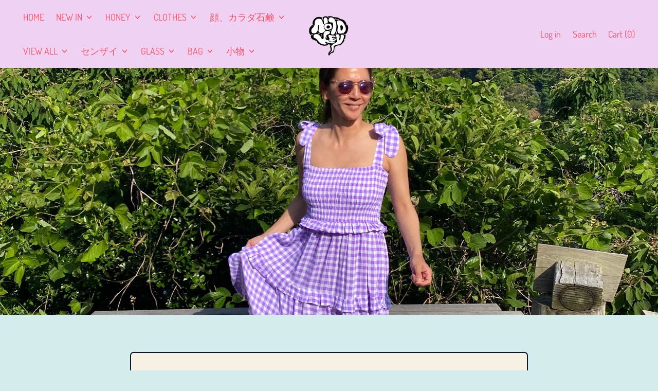

--- FILE ---
content_type: text/html; charset=utf-8
request_url: https://no10key.com/blogs/%E3%83%96%E3%83%AD%E3%82%B0/%E3%83%81%E3%82%A7%E3%83%83%E3%82%AF%E3%83%AF%E3%83%B3%E3%83%94%E3%83%BC%E3%82%B9
body_size: 36532
content:
<!doctype html>
  <html class="no-js" lang="ja">
    <head>
      
      <meta charset="utf-8">
      <meta http-equiv="X-UA-Compatible" content="IE=edge">
      <meta name="viewport" content="width=device-width,initial-scale=1">
      <meta name="theme-color" content="">
      <link rel="canonical" href="https://no10key.com/blogs/%e3%83%96%e3%83%ad%e3%82%b0/%e3%83%81%e3%82%a7%e3%83%83%e3%82%af%e3%83%af%e3%83%b3%e3%83%94%e3%83%bc%e3%82%b9">
      <link rel="preconnect" href="https://fonts.shopifycdn.com" crossorigin>
      <link rel="preconnect" href="https://cdn.shopify.com" crossorigin>
      <link rel="preconnect" href="https://fonts.shopify.com" crossorigin>
      <link rel="preconnect" href="https://monorail-edge.shopifysvc.com"><link rel="preconnect" href="https://fonts.shopifycdn.com" crossorigin><title>
        チェックワンピース
 &ndash;  NO10KEY</title>
  
      
        <meta name="description" content="夏を感じる季節になってきましたね！！ 灼熱の夏を楽しく涼しげに過ごせるNO10KEYのお洋服たち。 少しづつアップしていきますね。 こちらは 去年大人気だったフリフリチェックパンツと同じ生地で作ったワンピースです。 とても肌触りが良く、パンツでも着心地がよかったので 今年はミニワンピースとマキシワンピースを作りました。   とにかく夏は朝から晩まで なんなら寝るまでワンピースの私なので ワンピースは必需品。   一枚でサラッと。 カーディガンを着て出かけたり お家でもちょっと可愛くできるのが大好きです。   小柄さんはミニワンピースが似合うので 歳とか関係なくチャレンジしていた方がいいと思う。 マキシ丈は、ちょっと近所に買い物に行っ">
      


<meta property="og:site_name" content=" NO10KEY">
<meta property="og:url" content="https://no10key.com/blogs/%e3%83%96%e3%83%ad%e3%82%b0/%e3%83%81%e3%82%a7%e3%83%83%e3%82%af%e3%83%af%e3%83%b3%e3%83%94%e3%83%bc%e3%82%b9">
<meta property="og:title" content="チェックワンピース">
<meta property="og:type" content="article">
<meta property="og:description" content="夏を感じる季節になってきましたね！！ 灼熱の夏を楽しく涼しげに過ごせるNO10KEYのお洋服たち。 少しづつアップしていきますね。 こちらは 去年大人気だったフリフリチェックパンツと同じ生地で作ったワンピースです。 とても肌触りが良く、パンツでも着心地がよかったので 今年はミニワンピースとマキシワンピースを作りました。   とにかく夏は朝から晩まで なんなら寝るまでワンピースの私なので ワンピースは必需品。   一枚でサラッと。 カーディガンを着て出かけたり お家でもちょっと可愛くできるのが大好きです。   小柄さんはミニワンピースが似合うので 歳とか関係なくチャレンジしていた方がいいと思う。 マキシ丈は、ちょっと近所に買い物に行っ"><meta property="og:image" content="http://no10key.com/cdn/shop/articles/IMG_1996.jpg?v=1684490454">
  <meta property="og:image:secure_url" content="https://no10key.com/cdn/shop/articles/IMG_1996.jpg?v=1684490454">
  <meta property="og:image:width" content="3024">
  <meta property="og:image:height" content="4032"><meta name="twitter:card" content="summary_large_image">
<meta name="twitter:title" content="チェックワンピース">
<meta name="twitter:description" content="夏を感じる季節になってきましたね！！ 灼熱の夏を楽しく涼しげに過ごせるNO10KEYのお洋服たち。 少しづつアップしていきますね。 こちらは 去年大人気だったフリフリチェックパンツと同じ生地で作ったワンピースです。 とても肌触りが良く、パンツでも着心地がよかったので 今年はミニワンピースとマキシワンピースを作りました。   とにかく夏は朝から晩まで なんなら寝るまでワンピースの私なので ワンピースは必需品。   一枚でサラッと。 カーディガンを着て出かけたり お家でもちょっと可愛くできるのが大好きです。   小柄さんはミニワンピースが似合うので 歳とか関係なくチャレンジしていた方がいいと思う。 マキシ丈は、ちょっと近所に買い物に行っ">
<script>window.performance && window.performance.mark && window.performance.mark('shopify.content_for_header.start');</script><meta name="facebook-domain-verification" content="c8fgszuqcg01z6tfx16j7cx7mb6xlx">
<meta id="shopify-digital-wallet" name="shopify-digital-wallet" content="/59459305661/digital_wallets/dialog">
<meta name="shopify-checkout-api-token" content="fe1b1df26bd2878d6964eb084e6cbaab">
<meta id="in-context-paypal-metadata" data-shop-id="59459305661" data-venmo-supported="false" data-environment="production" data-locale="ja_JP" data-paypal-v4="true" data-currency="JPY">
<link rel="alternate" type="application/atom+xml" title="Feed" href="/blogs/%E3%83%96%E3%83%AD%E3%82%B0.atom" />
<script async="async" src="/checkouts/internal/preloads.js?locale=ja-JP"></script>
<link rel="preconnect" href="https://shop.app" crossorigin="anonymous">
<script async="async" src="https://shop.app/checkouts/internal/preloads.js?locale=ja-JP&shop_id=59459305661" crossorigin="anonymous"></script>
<script id="apple-pay-shop-capabilities" type="application/json">{"shopId":59459305661,"countryCode":"JP","currencyCode":"JPY","merchantCapabilities":["supports3DS"],"merchantId":"gid:\/\/shopify\/Shop\/59459305661","merchantName":" NO10KEY","requiredBillingContactFields":["postalAddress","email","phone"],"requiredShippingContactFields":["postalAddress","email","phone"],"shippingType":"shipping","supportedNetworks":["visa","masterCard","amex","jcb","discover"],"total":{"type":"pending","label":" NO10KEY","amount":"1.00"},"shopifyPaymentsEnabled":true,"supportsSubscriptions":true}</script>
<script id="shopify-features" type="application/json">{"accessToken":"fe1b1df26bd2878d6964eb084e6cbaab","betas":["rich-media-storefront-analytics"],"domain":"no10key.com","predictiveSearch":false,"shopId":59459305661,"locale":"ja"}</script>
<script>var Shopify = Shopify || {};
Shopify.shop = "no10key.myshopify.com";
Shopify.locale = "ja";
Shopify.currency = {"active":"JPY","rate":"1.0"};
Shopify.country = "JP";
Shopify.theme = {"name":"Shapes（LINE連携設置済み）","id":132909138109,"schema_name":"Shapes","schema_version":"1.3.0","theme_store_id":1535,"role":"main"};
Shopify.theme.handle = "null";
Shopify.theme.style = {"id":null,"handle":null};
Shopify.cdnHost = "no10key.com/cdn";
Shopify.routes = Shopify.routes || {};
Shopify.routes.root = "/";</script>
<script type="module">!function(o){(o.Shopify=o.Shopify||{}).modules=!0}(window);</script>
<script>!function(o){function n(){var o=[];function n(){o.push(Array.prototype.slice.apply(arguments))}return n.q=o,n}var t=o.Shopify=o.Shopify||{};t.loadFeatures=n(),t.autoloadFeatures=n()}(window);</script>
<script>
  window.ShopifyPay = window.ShopifyPay || {};
  window.ShopifyPay.apiHost = "shop.app\/pay";
  window.ShopifyPay.redirectState = null;
</script>
<script id="shop-js-analytics" type="application/json">{"pageType":"article"}</script>
<script defer="defer" async type="module" src="//no10key.com/cdn/shopifycloud/shop-js/modules/v2/client.init-shop-cart-sync_0MstufBG.ja.esm.js"></script>
<script defer="defer" async type="module" src="//no10key.com/cdn/shopifycloud/shop-js/modules/v2/chunk.common_jll-23Z1.esm.js"></script>
<script defer="defer" async type="module" src="//no10key.com/cdn/shopifycloud/shop-js/modules/v2/chunk.modal_HXih6-AF.esm.js"></script>
<script type="module">
  await import("//no10key.com/cdn/shopifycloud/shop-js/modules/v2/client.init-shop-cart-sync_0MstufBG.ja.esm.js");
await import("//no10key.com/cdn/shopifycloud/shop-js/modules/v2/chunk.common_jll-23Z1.esm.js");
await import("//no10key.com/cdn/shopifycloud/shop-js/modules/v2/chunk.modal_HXih6-AF.esm.js");

  window.Shopify.SignInWithShop?.initShopCartSync?.({"fedCMEnabled":true,"windoidEnabled":true});

</script>
<script>
  window.Shopify = window.Shopify || {};
  if (!window.Shopify.featureAssets) window.Shopify.featureAssets = {};
  window.Shopify.featureAssets['shop-js'] = {"shop-cart-sync":["modules/v2/client.shop-cart-sync_DN7iwvRY.ja.esm.js","modules/v2/chunk.common_jll-23Z1.esm.js","modules/v2/chunk.modal_HXih6-AF.esm.js"],"init-fed-cm":["modules/v2/client.init-fed-cm_DmZOWWut.ja.esm.js","modules/v2/chunk.common_jll-23Z1.esm.js","modules/v2/chunk.modal_HXih6-AF.esm.js"],"shop-cash-offers":["modules/v2/client.shop-cash-offers_HFfvn_Gz.ja.esm.js","modules/v2/chunk.common_jll-23Z1.esm.js","modules/v2/chunk.modal_HXih6-AF.esm.js"],"shop-login-button":["modules/v2/client.shop-login-button_BVN3pvk0.ja.esm.js","modules/v2/chunk.common_jll-23Z1.esm.js","modules/v2/chunk.modal_HXih6-AF.esm.js"],"pay-button":["modules/v2/client.pay-button_CyS_4GVi.ja.esm.js","modules/v2/chunk.common_jll-23Z1.esm.js","modules/v2/chunk.modal_HXih6-AF.esm.js"],"shop-button":["modules/v2/client.shop-button_zh22db91.ja.esm.js","modules/v2/chunk.common_jll-23Z1.esm.js","modules/v2/chunk.modal_HXih6-AF.esm.js"],"avatar":["modules/v2/client.avatar_BTnouDA3.ja.esm.js"],"init-windoid":["modules/v2/client.init-windoid_BlVJIuJ5.ja.esm.js","modules/v2/chunk.common_jll-23Z1.esm.js","modules/v2/chunk.modal_HXih6-AF.esm.js"],"init-shop-for-new-customer-accounts":["modules/v2/client.init-shop-for-new-customer-accounts_BqzwtUK7.ja.esm.js","modules/v2/client.shop-login-button_BVN3pvk0.ja.esm.js","modules/v2/chunk.common_jll-23Z1.esm.js","modules/v2/chunk.modal_HXih6-AF.esm.js"],"init-shop-email-lookup-coordinator":["modules/v2/client.init-shop-email-lookup-coordinator_DKDv3hKi.ja.esm.js","modules/v2/chunk.common_jll-23Z1.esm.js","modules/v2/chunk.modal_HXih6-AF.esm.js"],"init-shop-cart-sync":["modules/v2/client.init-shop-cart-sync_0MstufBG.ja.esm.js","modules/v2/chunk.common_jll-23Z1.esm.js","modules/v2/chunk.modal_HXih6-AF.esm.js"],"shop-toast-manager":["modules/v2/client.shop-toast-manager_BkVvTGW3.ja.esm.js","modules/v2/chunk.common_jll-23Z1.esm.js","modules/v2/chunk.modal_HXih6-AF.esm.js"],"init-customer-accounts":["modules/v2/client.init-customer-accounts_CZbUHFPX.ja.esm.js","modules/v2/client.shop-login-button_BVN3pvk0.ja.esm.js","modules/v2/chunk.common_jll-23Z1.esm.js","modules/v2/chunk.modal_HXih6-AF.esm.js"],"init-customer-accounts-sign-up":["modules/v2/client.init-customer-accounts-sign-up_C0QA8nCd.ja.esm.js","modules/v2/client.shop-login-button_BVN3pvk0.ja.esm.js","modules/v2/chunk.common_jll-23Z1.esm.js","modules/v2/chunk.modal_HXih6-AF.esm.js"],"shop-follow-button":["modules/v2/client.shop-follow-button_CSkbpFfm.ja.esm.js","modules/v2/chunk.common_jll-23Z1.esm.js","modules/v2/chunk.modal_HXih6-AF.esm.js"],"checkout-modal":["modules/v2/client.checkout-modal_rYdHFJTE.ja.esm.js","modules/v2/chunk.common_jll-23Z1.esm.js","modules/v2/chunk.modal_HXih6-AF.esm.js"],"shop-login":["modules/v2/client.shop-login_DeXIozZF.ja.esm.js","modules/v2/chunk.common_jll-23Z1.esm.js","modules/v2/chunk.modal_HXih6-AF.esm.js"],"lead-capture":["modules/v2/client.lead-capture_DGEoeVgo.ja.esm.js","modules/v2/chunk.common_jll-23Z1.esm.js","modules/v2/chunk.modal_HXih6-AF.esm.js"],"payment-terms":["modules/v2/client.payment-terms_BXPcfuME.ja.esm.js","modules/v2/chunk.common_jll-23Z1.esm.js","modules/v2/chunk.modal_HXih6-AF.esm.js"]};
</script>
<script id="__st">var __st={"a":59459305661,"offset":32400,"reqid":"19396082-ab9d-4864-95e8-491a0a4cb91d-1769520766","pageurl":"no10key.com\/blogs\/%E3%83%96%E3%83%AD%E3%82%B0\/%E3%83%81%E3%82%A7%E3%83%83%E3%82%AF%E3%83%AF%E3%83%B3%E3%83%94%E3%83%BC%E3%82%B9","s":"articles-558703116477","u":"836ba3e88dbd","p":"article","rtyp":"article","rid":558703116477};</script>
<script>window.ShopifyPaypalV4VisibilityTracking = true;</script>
<script id="captcha-bootstrap">!function(){'use strict';const t='contact',e='account',n='new_comment',o=[[t,t],['blogs',n],['comments',n],[t,'customer']],c=[[e,'customer_login'],[e,'guest_login'],[e,'recover_customer_password'],[e,'create_customer']],r=t=>t.map((([t,e])=>`form[action*='/${t}']:not([data-nocaptcha='true']) input[name='form_type'][value='${e}']`)).join(','),a=t=>()=>t?[...document.querySelectorAll(t)].map((t=>t.form)):[];function s(){const t=[...o],e=r(t);return a(e)}const i='password',u='form_key',d=['recaptcha-v3-token','g-recaptcha-response','h-captcha-response',i],f=()=>{try{return window.sessionStorage}catch{return}},m='__shopify_v',_=t=>t.elements[u];function p(t,e,n=!1){try{const o=window.sessionStorage,c=JSON.parse(o.getItem(e)),{data:r}=function(t){const{data:e,action:n}=t;return t[m]||n?{data:e,action:n}:{data:t,action:n}}(c);for(const[e,n]of Object.entries(r))t.elements[e]&&(t.elements[e].value=n);n&&o.removeItem(e)}catch(o){console.error('form repopulation failed',{error:o})}}const l='form_type',E='cptcha';function T(t){t.dataset[E]=!0}const w=window,h=w.document,L='Shopify',v='ce_forms',y='captcha';let A=!1;((t,e)=>{const n=(g='f06e6c50-85a8-45c8-87d0-21a2b65856fe',I='https://cdn.shopify.com/shopifycloud/storefront-forms-hcaptcha/ce_storefront_forms_captcha_hcaptcha.v1.5.2.iife.js',D={infoText:'hCaptchaによる保護',privacyText:'プライバシー',termsText:'利用規約'},(t,e,n)=>{const o=w[L][v],c=o.bindForm;if(c)return c(t,g,e,D).then(n);var r;o.q.push([[t,g,e,D],n]),r=I,A||(h.body.append(Object.assign(h.createElement('script'),{id:'captcha-provider',async:!0,src:r})),A=!0)});var g,I,D;w[L]=w[L]||{},w[L][v]=w[L][v]||{},w[L][v].q=[],w[L][y]=w[L][y]||{},w[L][y].protect=function(t,e){n(t,void 0,e),T(t)},Object.freeze(w[L][y]),function(t,e,n,w,h,L){const[v,y,A,g]=function(t,e,n){const i=e?o:[],u=t?c:[],d=[...i,...u],f=r(d),m=r(i),_=r(d.filter((([t,e])=>n.includes(e))));return[a(f),a(m),a(_),s()]}(w,h,L),I=t=>{const e=t.target;return e instanceof HTMLFormElement?e:e&&e.form},D=t=>v().includes(t);t.addEventListener('submit',(t=>{const e=I(t);if(!e)return;const n=D(e)&&!e.dataset.hcaptchaBound&&!e.dataset.recaptchaBound,o=_(e),c=g().includes(e)&&(!o||!o.value);(n||c)&&t.preventDefault(),c&&!n&&(function(t){try{if(!f())return;!function(t){const e=f();if(!e)return;const n=_(t);if(!n)return;const o=n.value;o&&e.removeItem(o)}(t);const e=Array.from(Array(32),(()=>Math.random().toString(36)[2])).join('');!function(t,e){_(t)||t.append(Object.assign(document.createElement('input'),{type:'hidden',name:u})),t.elements[u].value=e}(t,e),function(t,e){const n=f();if(!n)return;const o=[...t.querySelectorAll(`input[type='${i}']`)].map((({name:t})=>t)),c=[...d,...o],r={};for(const[a,s]of new FormData(t).entries())c.includes(a)||(r[a]=s);n.setItem(e,JSON.stringify({[m]:1,action:t.action,data:r}))}(t,e)}catch(e){console.error('failed to persist form',e)}}(e),e.submit())}));const S=(t,e)=>{t&&!t.dataset[E]&&(n(t,e.some((e=>e===t))),T(t))};for(const o of['focusin','change'])t.addEventListener(o,(t=>{const e=I(t);D(e)&&S(e,y())}));const B=e.get('form_key'),M=e.get(l),P=B&&M;t.addEventListener('DOMContentLoaded',(()=>{const t=y();if(P)for(const e of t)e.elements[l].value===M&&p(e,B);[...new Set([...A(),...v().filter((t=>'true'===t.dataset.shopifyCaptcha))])].forEach((e=>S(e,t)))}))}(h,new URLSearchParams(w.location.search),n,t,e,['guest_login'])})(!0,!0)}();</script>
<script integrity="sha256-4kQ18oKyAcykRKYeNunJcIwy7WH5gtpwJnB7kiuLZ1E=" data-source-attribution="shopify.loadfeatures" defer="defer" src="//no10key.com/cdn/shopifycloud/storefront/assets/storefront/load_feature-a0a9edcb.js" crossorigin="anonymous"></script>
<script crossorigin="anonymous" defer="defer" src="//no10key.com/cdn/shopifycloud/storefront/assets/shopify_pay/storefront-65b4c6d7.js?v=20250812"></script>
<script data-source-attribution="shopify.dynamic_checkout.dynamic.init">var Shopify=Shopify||{};Shopify.PaymentButton=Shopify.PaymentButton||{isStorefrontPortableWallets:!0,init:function(){window.Shopify.PaymentButton.init=function(){};var t=document.createElement("script");t.src="https://no10key.com/cdn/shopifycloud/portable-wallets/latest/portable-wallets.ja.js",t.type="module",document.head.appendChild(t)}};
</script>
<script data-source-attribution="shopify.dynamic_checkout.buyer_consent">
  function portableWalletsHideBuyerConsent(e){var t=document.getElementById("shopify-buyer-consent"),n=document.getElementById("shopify-subscription-policy-button");t&&n&&(t.classList.add("hidden"),t.setAttribute("aria-hidden","true"),n.removeEventListener("click",e))}function portableWalletsShowBuyerConsent(e){var t=document.getElementById("shopify-buyer-consent"),n=document.getElementById("shopify-subscription-policy-button");t&&n&&(t.classList.remove("hidden"),t.removeAttribute("aria-hidden"),n.addEventListener("click",e))}window.Shopify?.PaymentButton&&(window.Shopify.PaymentButton.hideBuyerConsent=portableWalletsHideBuyerConsent,window.Shopify.PaymentButton.showBuyerConsent=portableWalletsShowBuyerConsent);
</script>
<script data-source-attribution="shopify.dynamic_checkout.cart.bootstrap">document.addEventListener("DOMContentLoaded",(function(){function t(){return document.querySelector("shopify-accelerated-checkout-cart, shopify-accelerated-checkout")}if(t())Shopify.PaymentButton.init();else{new MutationObserver((function(e,n){t()&&(Shopify.PaymentButton.init(),n.disconnect())})).observe(document.body,{childList:!0,subtree:!0})}}));
</script>
<link id="shopify-accelerated-checkout-styles" rel="stylesheet" media="screen" href="https://no10key.com/cdn/shopifycloud/portable-wallets/latest/accelerated-checkout-backwards-compat.css" crossorigin="anonymous">
<style id="shopify-accelerated-checkout-cart">
        #shopify-buyer-consent {
  margin-top: 1em;
  display: inline-block;
  width: 100%;
}

#shopify-buyer-consent.hidden {
  display: none;
}

#shopify-subscription-policy-button {
  background: none;
  border: none;
  padding: 0;
  text-decoration: underline;
  font-size: inherit;
  cursor: pointer;
}

#shopify-subscription-policy-button::before {
  box-shadow: none;
}

      </style>

<script>window.performance && window.performance.mark && window.performance.mark('shopify.content_for_header.end');</script>
  
      <script>
  window.THEMENAME = 'Shapes';
  window.THEMEVERSION = '1.0.1';

  document.documentElement.className = document.documentElement.className.replace('no-js', 'js');

  window.theme = {
    strings: {
      itemCountOne: "{{ count }} item",
      itemCountOther: "{{ count }} items",
      loading: "Loading",
      addToCart: "カートに追加する",
      preOrder: "Pre-order",
      soldOut: "Sold Out",
      unavailable: "Unavailable",
      regularPrice: "Regular price",
      salePrice: "Sale price",
      sale: "On Sale",
      unitPrice: "Unit price",
      unitPriceSeparator: "per",
      cartEmpty: "Your cart is currently empty.",
      cartCookies: "Enable cookies to use the shopping cart",
      update: "Update Cart",
      quantity: "Quantity",
      discountedTotal: "Discounted total",
      regularTotal: "Regular total",
      priceColumn: "See Price column for discount details.",
      addedToCart: "Added to Cart!",
      cartError: "There was an error while updating your cart. Please try again.",
      cartAddError: "All {{ title }} are in your cart."
    },
    routes: {
      root_url: "\/",
      cart_url: "\/cart",
      cart_add_url: "\/cart\/add",
      cart_change_url: "\/cart\/change",
      cart_update_url: "\/cart\/update",
      cart_clear_url: "\/cart\/clear",
      predictive_search_url: '/search/suggest'
    },
    moneyFormat: "¥{{amount_no_decimals}}",
    moneyWithCurrencyFormat: "¥{{amount_no_decimals}} JPY",
    cartItemCount: 0,
    settings: {
      cart_type: "modal",
      open_modal_on_add_to_cart: true
    },
    info: {
      name: 'Shapes',
    }
  };
</script>


      <script>document.documentElement.className = document.documentElement.className.replace('no-js', 'js');</script>
      <script src="//no10key.com/cdn/shop/t/14/assets/utils.js?v=90445657178213470931680254209" defer></script>
      <script src="//no10key.com/cdn/shop/t/14/assets/global.bundle.min.js?v=160410539987003616651680254209" type="module"></script>
      
        <script src="//no10key.com/cdn/shop/t/14/assets/cart-items.js?v=88896610276467101641680254209" type="module"></script>
        <script src="//no10key.com/cdn/shop/t/14/assets/cart-footer.js?v=19450439644493414491680254209" type="module"></script>
        
          <script src="//no10key.com/cdn/shop/t/14/assets/cart-note.js?v=175945663109345311611680254209" type="module"></script>
        
      
      
      <script src="//no10key.com/cdn/shop/t/14/assets/alpine-extensions.js?v=95811398729610723851680254209" defer></script>
      <link rel="stylesheet" href="//no10key.com/cdn/shop/t/14/assets/base.bundle.css?v=113073522144649548851680254209">
      <link rel="stylesheet" href="//no10key.com/cdn/shop/t/14/assets/custom.css?v=5652496578850954511680254209">
      
      <style>
        :root {
          --max-site-width: 1820px;
        }
      </style>
      <style data-shopify>
        @font-face {
  font-family: Dosis;
  font-weight: 400;
  font-style: normal;
  font-display: swap;
  src: url("//no10key.com/cdn/fonts/dosis/dosis_n4.977e9084289f6e2f8ab186528d9d593792fcc4b3.woff2") format("woff2"),
       url("//no10key.com/cdn/fonts/dosis/dosis_n4.ba934f995bb5ba536e3ff20a5c5c4a9e65b87a94.woff") format("woff");
}

        @font-face {
  font-family: Cabin;
  font-weight: 700;
  font-style: normal;
  font-display: swap;
  src: url("//no10key.com/cdn/fonts/cabin/cabin_n7.255204a342bfdbc9ae2017bd4e6a90f8dbb2f561.woff2") format("woff2"),
       url("//no10key.com/cdn/fonts/cabin/cabin_n7.e2afa22a0d0f4b64da3569c990897429d40ff5c0.woff") format("woff");
}

        
@font-face {
  font-family: Dosis;
  font-weight: 700;
  font-style: normal;
  font-display: swap;
  src: url("//no10key.com/cdn/fonts/dosis/dosis_n7.6a9bbf1b5e668ef992ba639ca17bf02ed9a3dd5d.woff2") format("woff2"),
       url("//no10key.com/cdn/fonts/dosis/dosis_n7.db86cc649942ba705d0a821ad6569210e452e55b.woff") format("woff");
}
@font-face {
  font-family: Dosis;
  font-weight: 700;
  font-style: normal;
  font-display: swap;
  src: url("//no10key.com/cdn/fonts/dosis/dosis_n7.6a9bbf1b5e668ef992ba639ca17bf02ed9a3dd5d.woff2") format("woff2"),
       url("//no10key.com/cdn/fonts/dosis/dosis_n7.db86cc649942ba705d0a821ad6569210e452e55b.woff") format("woff");
}
:root {
          --heading-font-stack: Cabin, sans-serif;
          --heading-font-weight: 700;
          --heading-font-style: normal;
          --heading-letterspacing: 0.0;
          --heading-capitalize: none;
          --main-font-stack: Dosis, sans-serif;
          --main-font-weight: 400;
          --main-font-style: normal;
          --accent-font-stack: , ;
          --accent-font-weight: ;
          --accent-font-style: ;
        }
      </style>
<style>
  :root {
    --payment-button-height: 48px;
    --section-x-padding: 1.25rem;
    --grid-gap: 1.25rem;
    --icon-thickness: 1.5;
    --header-height: 120px;

    --transparent: transparent;
    --color-primary-text: 14, 23, 50;
    --color-primary-background: 212, 236, 235;
    --color-primary-accent: 255, 79, 97;

    --color-primary-card: 247, 241, 227;
    --color-primary-gradient: linear-gradient(180deg, rgba(191, 245, 255, 1) 45%, rgba(165, 46, 215, 1) 99%);--color-primary-text-overlay: 212, 236, 235;
--color-primary-card-text-overlay: 247, 241, 227;
--color-primary-accent-overlay: 14, 23, 50;
--color-secondary-text: 255, 79, 97;
    --color-secondary-background: 240, 209, 244;
    --color-secondary-accent: 255, 79, 97;
    --color-secondary-card: 17, 26, 55;
    --color-secondary-gradient: ;--color-secondary-text-overlay: 0, 0, 0;
--color-secondary-card-text-overlay: 17, 26, 55;
--color-secondary-accent-overlay: 0, 0, 0;
--color-tertiary-text: 14, 23, 50;
    --color-tertiary-background: 246, 255, 84;
    --color-tertiary-accent: 253, 121, 91;
    --color-tertiary-card: 191, 245, 255;
    --color-tertiary-gradient: linear-gradient(54deg, rgba(114, 255, 249, 1) 13%, rgba(246, 255, 84, 1) 85%);--color-tertiary-text-overlay: 246, 255, 84;
--color-tertiary-card-text-overlay: 191, 245, 255;
--color-tertiary-accent-overlay: 14, 23, 50;
--color-quaternary-text: 14, 23, 50;
    --color-quaternary-background: 255, 79, 97;
    --color-quaternary-accent: 246, 255, 84;
    --color-quaternary-card: 255, 255, 255;
    --color-quaternary-gradient: linear-gradient(127deg, rgba(254, 217, 81, 1) 11%, rgba(255, 70, 199, 1) 81%);--color-quaternary-text-overlay: 255, 79, 97;
--color-quaternary-card-text-overlay: 255, 255, 255;
--color-quaternary-accent-overlay: 14, 23, 50;
--color-border: 0, 0, 0;
    --section-border-thickness: 0px;
    --drop-down-offset: 2px;
    --shape-divider-offset: 2px;

  
    --button-border-radius: 0.5rem;
    --textarea-border-radius: 0.5rem;
    --button-border-width: 2px;
    --input-border-width: 2px;
    --button-shadow-border-width: var(--button-border-width);
    --button-text-transform: none;
    --button-drop-shadow-size:  6px;
    --button-drop-shadow-top-size: 6px;
    --button-drop-shadow-left-size: 0px;
    --button-hover-top-size: 6px;
    --button-hover-left-size: var(--button-drop-shadow-left-size);
    --button-shadow-display: block;
    --sticker-border-radius: 0;  
    --sticker-border-width: 2px;
    --sticker-shadow-border-width: 0;
    --sticker-text-transform: uppercase; 
    --sticker-drop-shadow-top-size: 0px;
    --sticker-drop-shadow-left-size: 0px;
    --card-border-radius: 0.375rem;
    --card-drop-shadow-size: 12px;
    --card-drop-shadow-top-size: 12px;
    --card-drop-shadow-left-size: 0;
    --card-border-width: 2px;
    --card-shadow-border-width: var(--card-border-width);
    --media-border-radius: 0.375rem;
    --media-drop-shadow-size: 8px;
    --media-drop-shadow-top-size: 8px;
    --media-drop-shadow-left-size: 0;
    --media-drop-shadow-size-half: 4.0px;
    --media-drop-shadow-top-size-half: 4.0px;
    --media-drop-shadow-left-size-half: 0;
    --media-border-width: 2px;
    --media-shadow-border-width: var(--media-border-width);
    --heading-shadow-spread: 6px;
    --heading-stroke-thickness: 2px;
    --product-tiles-text-transform: none;
    --select-svg: url("data:image/svg+xml,%3Csvg width='48' height='48' viewBox='0 0 48 48' fill='none' xmlns='http://www.w3.org/2000/svg'%3E%3Cpath d='M2 12L23.2826 36.0527C23.3724 36.1542 23.4826 36.2354 23.6062 36.291C23.7297 36.3467 23.8636 36.3755 23.999 36.3755C24.1345 36.3755 24.2684 36.3467 24.3919 36.291C24.5154 36.2354 24.6257 36.1542 24.7155 36.0527L46 12' stroke='currentColor' stroke-width='1.5' stroke-linecap='round' stroke-linejoin='round' vector-effect='non-scaling-stroke'/%3E%3C/svg%3E%0A");
  }



  [data-color-scheme="primary"] {
    --color-scheme-text: var(--color-primary-text);
    --color-scheme-background: var(--color-primary-background);
    --color-scheme-accent: var(--color-primary-accent);
    --color-scheme-card: var(--color-primary-card);
    --color-scheme-gradient: var(--color-primary-gradient);
    --color-scheme-text-overlay: var(--color-primary-text-overlay);
    --color-scheme-card-text-overlay: var(--color-primary-card-text-overlay);
    --color-scheme-accent-overlay: var(--color-primary-accent-overlay);
    --color-scheme-secondary-background: var(--color-primary-background);
    --select-svg: url("data:image/svg+xml,%3Csvg width='48' height='48' viewBox='0 0 48 48' fill='none' xmlns='http://www.w3.org/2000/svg'%3E%3Cpath d='M2 12L23.2826 36.0527C23.3724 36.1542 23.4826 36.2354 23.6062 36.291C23.7297 36.3467 23.8636 36.3755 23.999 36.3755C24.1345 36.3755 24.2684 36.3467 24.3919 36.291C24.5154 36.2354 24.6257 36.1542 24.7155 36.0527L46 12' stroke='%230e1732' stroke-width='1.5' stroke-linecap='round' stroke-linejoin='round' vector-effect='non-scaling-stroke'/%3E%3C/svg%3E%0A");
  }


  [data-color-scheme="secondary"] {
    --color-scheme-text: var(--color-secondary-text);
    --color-scheme-background: var(--color-secondary-background);
    --color-scheme-gradient: var(--color-secondary-gradient);
    --color-scheme-accent: var(--color-secondary-accent);
    --color-scheme-card: var(--color-secondary-card);
    --color-scheme-text-overlay: var(--color-secondary-text-overlay);
    --color-scheme-card-text-overlay: var(--color-secondary-card-text-overlay);
    --color-scheme-accent-overlay: var(--color-secondary-accent-overlay);
    --color-scheme-secondary-background: var(--color-secondary-background);
    --select-svg: url("data:image/svg+xml,%3Csvg width='48' height='48' viewBox='0 0 48 48' fill='none' xmlns='http://www.w3.org/2000/svg'%3E%3Cpath d='M2 12L23.2826 36.0527C23.3724 36.1542 23.4826 36.2354 23.6062 36.291C23.7297 36.3467 23.8636 36.3755 23.999 36.3755C24.1345 36.3755 24.2684 36.3467 24.3919 36.291C24.5154 36.2354 24.6257 36.1542 24.7155 36.0527L46 12' stroke='%23ff4f61' stroke-width='1.5' stroke-linecap='round' stroke-linejoin='round' vector-effect='non-scaling-stroke'/%3E%3C/svg%3E%0A");
  }


  [data-color-scheme="tertiary"] {
    --color-scheme-text: var(--color-tertiary-text);
    --color-scheme-background: var(--color-tertiary-background);
    --color-scheme-accent: var(--color-tertiary-accent);
    --color-scheme-card: var(--color-tertiary-card);
    --color-scheme-gradient: var(--color-tertiary-gradient);
    --color-scheme-text-overlay: var(--color-tertiary-text-overlay);
    --color-scheme-card-text-overlay: var(--color-tertiary-card-text-overlay);
    --color-scheme-accent-overlay: var(--color-tertiary-accent-overlay);
    --color-scheme-secondary-background: var(--color-tertiary-background);
    --select-svg: url("data:image/svg+xml,%3Csvg width='48' height='48' viewBox='0 0 48 48' fill='none' xmlns='http://www.w3.org/2000/svg'%3E%3Cpath d='M2 12L23.2826 36.0527C23.3724 36.1542 23.4826 36.2354 23.6062 36.291C23.7297 36.3467 23.8636 36.3755 23.999 36.3755C24.1345 36.3755 24.2684 36.3467 24.3919 36.291C24.5154 36.2354 24.6257 36.1542 24.7155 36.0527L46 12' stroke='%230e1732' stroke-width='1.5' stroke-linecap='round' stroke-linejoin='round' vector-effect='non-scaling-stroke'/%3E%3C/svg%3E%0A");
  }

  [data-color-scheme="quaternary"] {
    --color-scheme-text: var(--color-quaternary-text);
    --color-scheme-background: var(--color-quaternary-background);
    --color-scheme-accent: var(--color-quaternary-accent);
    --color-scheme-card: var(--color-quaternary-card);
    --color-scheme-gradient: var(--color-quaternary-gradient);
    --color-scheme-text-overlay: var(--color-quaternary-text-overlay);
    --color-scheme-card-text-overlay: var(--color-quaternary-card-text-overlay);
    --color-scheme-accent-overlay: var(--color-quaternary-accent-overlay);
    --color-scheme-secondary-background: var(--color-quaternary-background);
    --select-svg: url("data:image/svg+xml,%3Csvg width='48' height='48' viewBox='0 0 48 48' fill='none' xmlns='http://www.w3.org/2000/svg'%3E%3Cpath d='M2 12L23.2826 36.0527C23.3724 36.1542 23.4826 36.2354 23.6062 36.291C23.7297 36.3467 23.8636 36.3755 23.999 36.3755C24.1345 36.3755 24.2684 36.3467 24.3919 36.291C24.5154 36.2354 24.6257 36.1542 24.7155 36.0527L46 12' stroke='%230e1732' stroke-width='1.5' stroke-linecap='round' stroke-linejoin='round' vector-effect='non-scaling-stroke'/%3E%3C/svg%3E%0A");
  }

  [data-color-scheme="white"] {
    --color-scheme-text: 255,255,255;
    --color-scheme-accent: 255,255,255;
    --color-scheme-background: 0,0,0;
    --color-scheme-card: 0,0,0;
    --color-scheme-text-overlay: 0,0,0;
    --color-scheme-accent-overlay: 0,0,0;
    --color-border: 255,255,255;
  }
  
  [data-color-scheme="black"] {
    --color-scheme-text: 0,0,0;
    --color-scheme-accent: 0,0,0;
    --color-scheme-background: 255,255,255;
    --color-scheme-card: 255,255,255;
    --color-scheme-text-overlay: 255,255,255;
    --color-scheme-accent-overlay: 255,255,255;
    --color-border: 0,0,0;
  }


  
  [data-color-scheme="primary"] .card {
    --color-scheme-secondary-background: var(--color-primary-card);
  }

  [data-color-scheme="secondary"] .card {
    --color-scheme-secondary-background: var(--color-secondary-card);
  }

  [data-color-scheme="tertiary"] .card {
    --color-scheme-secondary-background: var(--color-tertiary-card);
  }

  [data-color-scheme="quaternary"] .card {
    --color-scheme-secondary-background: var(--color-quaternary-card);
  }
  

  [data-color-scheme] {
    --color-heading-shadow: var(--color-scheme-accent);
    --color-heading-stroke: var(--color-scheme-text);
    --color-button-background: var(--color-scheme-text);
    --color-button-text: var(--color-scheme-text-overlay);
    --color-button-background-hover: var(--color-scheme-accent);
    --color-button-text-hover: var(--color-scheme-accent-overlay);
    --color-button-border: var(--color-scheme-text);
    --color-button-shadow: var(--color-scheme-gradient);
    --color-card-border: var(--color-scheme-text);
    --color-card-shadow: var(--color-scheme-gradient);
    --color-sticker-border: var(--color-scheme-text);
    --color-sticker-shadow: var(--color-scheme-text);
    --color-media-border: var(--color-scheme-text);
    --color-media-shadow: var(--color-scheme-gradient);
    --color-media-shadow-fill: rgb(var(--color-scheme-gradient));
    --color-sticker-shadow: var(--color-scheme-text);
    --color-sticker-shadow-fill: rgb(var(--color-scheme-text));--heading-color: var(--color-scheme-accent);
    --heading-text-effect: calc(var(--heading-stroke-thickness) * 1) calc(var(--heading-stroke-thickness) * 0) 0 rgb(var(--color-heading-stroke)),
      calc(var(--heading-stroke-thickness) * 0.9239) calc(var(--heading-stroke-thickness) * 0.3827) 0 rgb(var(--color-heading-stroke)),
      calc(var(--heading-stroke-thickness) * 0.7071) calc(var(--heading-stroke-thickness) * 0.7071) 0 rgb(var(--color-heading-stroke)),
      calc(var(--heading-stroke-thickness) * 0.3827) calc(var(--heading-stroke-thickness) * 0.9239) 0 rgb(var(--color-heading-stroke)),
      calc(var(--heading-stroke-thickness) * 0) calc(var(--heading-stroke-thickness) * 1) 0 rgb(var(--color-heading-stroke)),
      calc(var(--heading-stroke-thickness) * -0.3827) calc(var(--heading-stroke-thickness) * 0.9239) 0 rgb(var(--color-heading-stroke)),
      calc(var(--heading-stroke-thickness) * -0.7071) calc(var(--heading-stroke-thickness) * 0.7071) 0 rgb(var(--color-heading-stroke)),
      calc(var(--heading-stroke-thickness) * -0.9239) calc(var(--heading-stroke-thickness) * 0.3827) 0 rgb(var(--color-heading-stroke)),
      calc(var(--heading-stroke-thickness) * -1) calc(var(--heading-stroke-thickness) * 0) 0 rgb(var(--color-heading-stroke)),
      calc(var(--heading-stroke-thickness) * -0.9239) calc(var(--heading-stroke-thickness) * -0.3827) 0 rgb(var(--color-heading-stroke)),
      calc(var(--heading-stroke-thickness) * -0.7071) calc(var(--heading-stroke-thickness) * -0.7071) 0 rgb(var(--color-heading-stroke)),
      calc(var(--heading-stroke-thickness) * -0.3827) calc(var(--heading-stroke-thickness) * -0.9239) 0 rgb(var(--color-heading-stroke)),
      calc(var(--heading-stroke-thickness) * 0) calc(var(--heading-stroke-thickness) * -1) 0 rgb(var(--color-heading-stroke)),
      calc(var(--heading-stroke-thickness) * 0.3827) calc(var(--heading-stroke-thickness) * -0.9239) 0 rgb(var(--color-heading-stroke)),
      calc(var(--heading-stroke-thickness) * 0.7071) calc(var(--heading-stroke-thickness) * -0.7071) 0 rgb(var(--color-heading-stroke)),
0.01em 0.01em 0 rgb(var(--color-heading-shadow)),0.02em 0.02em 0 rgb(var(--color-heading-shadow)),0.03em 0.03em 0 rgb(var(--color-heading-shadow)),0.04em 0.04em 0 rgb(var(--color-heading-shadow)),0.05em 0.05em 0 rgb(var(--color-heading-shadow)),0.06em 0.06em 0 rgb(var(--color-heading-shadow)),0.07em 0.07em 0 rgb(var(--color-heading-shadow)),0.08em 0.08em 0 rgb(var(--color-heading-shadow)),0.09em 0.09em 0 rgb(var(--color-heading-shadow)),0.1em 0.1em 0 rgb(var(--color-heading-shadow)),0.11em 0.11em 0 rgb(var(--color-heading-shadow)),0.12em 0.12em 0 rgb(var(--color-heading-shadow)),0.13em 0.13em 0 rgb(var(--color-heading-shadow));}

  [data-color-scheme] .card {
    --color-scheme-text-overlay: var(--color-scheme-card-text-overlay);
  }
  
  [data-color-scheme] .card {
    --color-button-text: var(--color-scheme-card-text-overlay);
  }


  /*
  Typography and spacing sizes
  */:root {
    --base-font-size: 112.5%;
    --base-line-height: 1.2;
    --line-height-heading: 1.1;
    --font-size-ratio-xs: 0.7491535;
    --font-size-ratio-sm: 0.8908985;
    --font-size-ratio-base: 1;
    --font-size-ratio-lg: 1.33484;
    --font-size-ratio-xl: 1.498307;
    --font-size-ratio-2xl: 1.681793;
    --font-size-ratio-3xl: 2;
    --font-size-ratio-4xl: 2.66968;
    --font-size-ratio-5xl: 2.996614;
    --font-size-ratio-6xl: 3.563594;
    --font-size-ratio-7xl: 4;
    --font-size-ratio-8xl: 4.519842;
    --font-size-ratio-9xl: 4.996614;
    --font-size-xs: calc(var(--font-size-ratio-xs) * 1rem);
    --font-size-sm: calc(var(--font-size-ratio-sm) * 1rem);
    --font-size-base: calc(var(--font-size-ratio-base) * 1rem);
    --font-size-lg: calc(var(--font-size-ratio-lg) * 1rem);
    --font-size-xl: calc(var(--font-size-ratio-xl) * 1rem);
    --font-size-2xl: calc(var(--font-size-ratio-2xl) * 1rem);
    --font-size-3xl: calc(var(--font-size-ratio-3xl) * 1rem);
    --font-size-4xl: calc(var(--font-size-ratio-4xl) * 1rem);
    --font-size-5xl: calc(var(--font-size-ratio-5xl) * 1rem);
    --font-size-6xl: calc(var(--font-size-ratio-6xl) * 1rem);
    --font-size-7xl: calc(var(--font-size-ratio-7xl) * 1rem);
    --font-size-8xl: calc(var(--font-size-ratio-8xl) * 1rem);
    --font-size-9xl: calc(var(--font-size-ratio-9xl) * 1rem);

    --base-heading-size: var(--font-size-2xl);
    --template-heading-size: var(--font-size-2xl);
    --secondary-heading-size: var(--font-size-xl);
    --section-vertical-spacing: 2rem;
  }
  @media (min-width: 990px) {
    :root {
      --base-heading-size: var(--font-size-4xl);
      --template-heading-size: var(--font-size-7xl);
      --secondary-heading-size: var(--font-size-xl);
      --section-vertical-spacing: 4rem;
      --section-x-padding: 2.5rem;
      --grid-gap: 2.5rem;
    }
  }

  
  .heading-base {
    font-size: var(--base-heading-size);
    
  }

  .heading-template {
    font-size: var(--template-heading-size);
    
  }

  .heading-secondary {
    font-size: var(--secondary-heading-size);
    
  }

 
  /*
  Cards
  */
  .card-container::after {}

  /*
  Media
  */
  .media-style-container::after,
  .media-shape-drop-shadow {}


</style>

  
      
      <style id="generated-critical-css">
.max-w-site{max-width:var(--max-site-width)}
</style>
      
      <style id="manual-critical-css">
        [x-cloak] {
          display: none;
        }
      </style>
  
      
        <link rel="preload" as="font" href="//no10key.com/cdn/fonts/cabin/cabin_n7.255204a342bfdbc9ae2017bd4e6a90f8dbb2f561.woff2" type="font/woff2" crossorigin>
      
      
        <link rel="preload" as="font" href="//no10key.com/cdn/fonts/dosis/dosis_n4.977e9084289f6e2f8ab186528d9d593792fcc4b3.woff2" type="font/woff2" crossorigin>
      
      <script>
        window.onYouTubeIframeAPIReady = () => {
          document.body.dispatchEvent(new CustomEvent('youtubeiframeapiready'));
        };
      </script>
   <script src="https://ajax.googleapis.com/ajax/libs/jquery/2.1.3/jquery.min.js"></script>
    <script src="//no10key.com/cdn/shop/t/14/assets/custom.js?v=71561469770360669091680254209"></script>
    <link href="https://monorail-edge.shopifysvc.com" rel="dns-prefetch">
<script>(function(){if ("sendBeacon" in navigator && "performance" in window) {try {var session_token_from_headers = performance.getEntriesByType('navigation')[0].serverTiming.find(x => x.name == '_s').description;} catch {var session_token_from_headers = undefined;}var session_cookie_matches = document.cookie.match(/_shopify_s=([^;]*)/);var session_token_from_cookie = session_cookie_matches && session_cookie_matches.length === 2 ? session_cookie_matches[1] : "";var session_token = session_token_from_headers || session_token_from_cookie || "";function handle_abandonment_event(e) {var entries = performance.getEntries().filter(function(entry) {return /monorail-edge.shopifysvc.com/.test(entry.name);});if (!window.abandonment_tracked && entries.length === 0) {window.abandonment_tracked = true;var currentMs = Date.now();var navigation_start = performance.timing.navigationStart;var payload = {shop_id: 59459305661,url: window.location.href,navigation_start,duration: currentMs - navigation_start,session_token,page_type: "article"};window.navigator.sendBeacon("https://monorail-edge.shopifysvc.com/v1/produce", JSON.stringify({schema_id: "online_store_buyer_site_abandonment/1.1",payload: payload,metadata: {event_created_at_ms: currentMs,event_sent_at_ms: currentMs}}));}}window.addEventListener('pagehide', handle_abandonment_event);}}());</script>
<script id="web-pixels-manager-setup">(function e(e,d,r,n,o){if(void 0===o&&(o={}),!Boolean(null===(a=null===(i=window.Shopify)||void 0===i?void 0:i.analytics)||void 0===a?void 0:a.replayQueue)){var i,a;window.Shopify=window.Shopify||{};var t=window.Shopify;t.analytics=t.analytics||{};var s=t.analytics;s.replayQueue=[],s.publish=function(e,d,r){return s.replayQueue.push([e,d,r]),!0};try{self.performance.mark("wpm:start")}catch(e){}var l=function(){var e={modern:/Edge?\/(1{2}[4-9]|1[2-9]\d|[2-9]\d{2}|\d{4,})\.\d+(\.\d+|)|Firefox\/(1{2}[4-9]|1[2-9]\d|[2-9]\d{2}|\d{4,})\.\d+(\.\d+|)|Chrom(ium|e)\/(9{2}|\d{3,})\.\d+(\.\d+|)|(Maci|X1{2}).+ Version\/(15\.\d+|(1[6-9]|[2-9]\d|\d{3,})\.\d+)([,.]\d+|)( \(\w+\)|)( Mobile\/\w+|) Safari\/|Chrome.+OPR\/(9{2}|\d{3,})\.\d+\.\d+|(CPU[ +]OS|iPhone[ +]OS|CPU[ +]iPhone|CPU IPhone OS|CPU iPad OS)[ +]+(15[._]\d+|(1[6-9]|[2-9]\d|\d{3,})[._]\d+)([._]\d+|)|Android:?[ /-](13[3-9]|1[4-9]\d|[2-9]\d{2}|\d{4,})(\.\d+|)(\.\d+|)|Android.+Firefox\/(13[5-9]|1[4-9]\d|[2-9]\d{2}|\d{4,})\.\d+(\.\d+|)|Android.+Chrom(ium|e)\/(13[3-9]|1[4-9]\d|[2-9]\d{2}|\d{4,})\.\d+(\.\d+|)|SamsungBrowser\/([2-9]\d|\d{3,})\.\d+/,legacy:/Edge?\/(1[6-9]|[2-9]\d|\d{3,})\.\d+(\.\d+|)|Firefox\/(5[4-9]|[6-9]\d|\d{3,})\.\d+(\.\d+|)|Chrom(ium|e)\/(5[1-9]|[6-9]\d|\d{3,})\.\d+(\.\d+|)([\d.]+$|.*Safari\/(?![\d.]+ Edge\/[\d.]+$))|(Maci|X1{2}).+ Version\/(10\.\d+|(1[1-9]|[2-9]\d|\d{3,})\.\d+)([,.]\d+|)( \(\w+\)|)( Mobile\/\w+|) Safari\/|Chrome.+OPR\/(3[89]|[4-9]\d|\d{3,})\.\d+\.\d+|(CPU[ +]OS|iPhone[ +]OS|CPU[ +]iPhone|CPU IPhone OS|CPU iPad OS)[ +]+(10[._]\d+|(1[1-9]|[2-9]\d|\d{3,})[._]\d+)([._]\d+|)|Android:?[ /-](13[3-9]|1[4-9]\d|[2-9]\d{2}|\d{4,})(\.\d+|)(\.\d+|)|Mobile Safari.+OPR\/([89]\d|\d{3,})\.\d+\.\d+|Android.+Firefox\/(13[5-9]|1[4-9]\d|[2-9]\d{2}|\d{4,})\.\d+(\.\d+|)|Android.+Chrom(ium|e)\/(13[3-9]|1[4-9]\d|[2-9]\d{2}|\d{4,})\.\d+(\.\d+|)|Android.+(UC? ?Browser|UCWEB|U3)[ /]?(15\.([5-9]|\d{2,})|(1[6-9]|[2-9]\d|\d{3,})\.\d+)\.\d+|SamsungBrowser\/(5\.\d+|([6-9]|\d{2,})\.\d+)|Android.+MQ{2}Browser\/(14(\.(9|\d{2,})|)|(1[5-9]|[2-9]\d|\d{3,})(\.\d+|))(\.\d+|)|K[Aa][Ii]OS\/(3\.\d+|([4-9]|\d{2,})\.\d+)(\.\d+|)/},d=e.modern,r=e.legacy,n=navigator.userAgent;return n.match(d)?"modern":n.match(r)?"legacy":"unknown"}(),u="modern"===l?"modern":"legacy",c=(null!=n?n:{modern:"",legacy:""})[u],f=function(e){return[e.baseUrl,"/wpm","/b",e.hashVersion,"modern"===e.buildTarget?"m":"l",".js"].join("")}({baseUrl:d,hashVersion:r,buildTarget:u}),m=function(e){var d=e.version,r=e.bundleTarget,n=e.surface,o=e.pageUrl,i=e.monorailEndpoint;return{emit:function(e){var a=e.status,t=e.errorMsg,s=(new Date).getTime(),l=JSON.stringify({metadata:{event_sent_at_ms:s},events:[{schema_id:"web_pixels_manager_load/3.1",payload:{version:d,bundle_target:r,page_url:o,status:a,surface:n,error_msg:t},metadata:{event_created_at_ms:s}}]});if(!i)return console&&console.warn&&console.warn("[Web Pixels Manager] No Monorail endpoint provided, skipping logging."),!1;try{return self.navigator.sendBeacon.bind(self.navigator)(i,l)}catch(e){}var u=new XMLHttpRequest;try{return u.open("POST",i,!0),u.setRequestHeader("Content-Type","text/plain"),u.send(l),!0}catch(e){return console&&console.warn&&console.warn("[Web Pixels Manager] Got an unhandled error while logging to Monorail."),!1}}}}({version:r,bundleTarget:l,surface:e.surface,pageUrl:self.location.href,monorailEndpoint:e.monorailEndpoint});try{o.browserTarget=l,function(e){var d=e.src,r=e.async,n=void 0===r||r,o=e.onload,i=e.onerror,a=e.sri,t=e.scriptDataAttributes,s=void 0===t?{}:t,l=document.createElement("script"),u=document.querySelector("head"),c=document.querySelector("body");if(l.async=n,l.src=d,a&&(l.integrity=a,l.crossOrigin="anonymous"),s)for(var f in s)if(Object.prototype.hasOwnProperty.call(s,f))try{l.dataset[f]=s[f]}catch(e){}if(o&&l.addEventListener("load",o),i&&l.addEventListener("error",i),u)u.appendChild(l);else{if(!c)throw new Error("Did not find a head or body element to append the script");c.appendChild(l)}}({src:f,async:!0,onload:function(){if(!function(){var e,d;return Boolean(null===(d=null===(e=window.Shopify)||void 0===e?void 0:e.analytics)||void 0===d?void 0:d.initialized)}()){var d=window.webPixelsManager.init(e)||void 0;if(d){var r=window.Shopify.analytics;r.replayQueue.forEach((function(e){var r=e[0],n=e[1],o=e[2];d.publishCustomEvent(r,n,o)})),r.replayQueue=[],r.publish=d.publishCustomEvent,r.visitor=d.visitor,r.initialized=!0}}},onerror:function(){return m.emit({status:"failed",errorMsg:"".concat(f," has failed to load")})},sri:function(e){var d=/^sha384-[A-Za-z0-9+/=]+$/;return"string"==typeof e&&d.test(e)}(c)?c:"",scriptDataAttributes:o}),m.emit({status:"loading"})}catch(e){m.emit({status:"failed",errorMsg:(null==e?void 0:e.message)||"Unknown error"})}}})({shopId: 59459305661,storefrontBaseUrl: "https://no10key.com",extensionsBaseUrl: "https://extensions.shopifycdn.com/cdn/shopifycloud/web-pixels-manager",monorailEndpoint: "https://monorail-edge.shopifysvc.com/unstable/produce_batch",surface: "storefront-renderer",enabledBetaFlags: ["2dca8a86"],webPixelsConfigList: [{"id":"217678013","configuration":"{\"pixel_id\":\"485161759994919\",\"pixel_type\":\"facebook_pixel\",\"metaapp_system_user_token\":\"-\"}","eventPayloadVersion":"v1","runtimeContext":"OPEN","scriptVersion":"ca16bc87fe92b6042fbaa3acc2fbdaa6","type":"APP","apiClientId":2329312,"privacyPurposes":["ANALYTICS","MARKETING","SALE_OF_DATA"],"dataSharingAdjustments":{"protectedCustomerApprovalScopes":["read_customer_address","read_customer_email","read_customer_name","read_customer_personal_data","read_customer_phone"]}},{"id":"shopify-app-pixel","configuration":"{}","eventPayloadVersion":"v1","runtimeContext":"STRICT","scriptVersion":"0450","apiClientId":"shopify-pixel","type":"APP","privacyPurposes":["ANALYTICS","MARKETING"]},{"id":"shopify-custom-pixel","eventPayloadVersion":"v1","runtimeContext":"LAX","scriptVersion":"0450","apiClientId":"shopify-pixel","type":"CUSTOM","privacyPurposes":["ANALYTICS","MARKETING"]}],isMerchantRequest: false,initData: {"shop":{"name":" NO10KEY","paymentSettings":{"currencyCode":"JPY"},"myshopifyDomain":"no10key.myshopify.com","countryCode":"JP","storefrontUrl":"https:\/\/no10key.com"},"customer":null,"cart":null,"checkout":null,"productVariants":[],"purchasingCompany":null},},"https://no10key.com/cdn","fcfee988w5aeb613cpc8e4bc33m6693e112",{"modern":"","legacy":""},{"shopId":"59459305661","storefrontBaseUrl":"https:\/\/no10key.com","extensionBaseUrl":"https:\/\/extensions.shopifycdn.com\/cdn\/shopifycloud\/web-pixels-manager","surface":"storefront-renderer","enabledBetaFlags":"[\"2dca8a86\"]","isMerchantRequest":"false","hashVersion":"fcfee988w5aeb613cpc8e4bc33m6693e112","publish":"custom","events":"[[\"page_viewed\",{}]]"});</script><script>
  window.ShopifyAnalytics = window.ShopifyAnalytics || {};
  window.ShopifyAnalytics.meta = window.ShopifyAnalytics.meta || {};
  window.ShopifyAnalytics.meta.currency = 'JPY';
  var meta = {"page":{"pageType":"article","resourceType":"article","resourceId":558703116477,"requestId":"19396082-ab9d-4864-95e8-491a0a4cb91d-1769520766"}};
  for (var attr in meta) {
    window.ShopifyAnalytics.meta[attr] = meta[attr];
  }
</script>
<script class="analytics">
  (function () {
    var customDocumentWrite = function(content) {
      var jquery = null;

      if (window.jQuery) {
        jquery = window.jQuery;
      } else if (window.Checkout && window.Checkout.$) {
        jquery = window.Checkout.$;
      }

      if (jquery) {
        jquery('body').append(content);
      }
    };

    var hasLoggedConversion = function(token) {
      if (token) {
        return document.cookie.indexOf('loggedConversion=' + token) !== -1;
      }
      return false;
    }

    var setCookieIfConversion = function(token) {
      if (token) {
        var twoMonthsFromNow = new Date(Date.now());
        twoMonthsFromNow.setMonth(twoMonthsFromNow.getMonth() + 2);

        document.cookie = 'loggedConversion=' + token + '; expires=' + twoMonthsFromNow;
      }
    }

    var trekkie = window.ShopifyAnalytics.lib = window.trekkie = window.trekkie || [];
    if (trekkie.integrations) {
      return;
    }
    trekkie.methods = [
      'identify',
      'page',
      'ready',
      'track',
      'trackForm',
      'trackLink'
    ];
    trekkie.factory = function(method) {
      return function() {
        var args = Array.prototype.slice.call(arguments);
        args.unshift(method);
        trekkie.push(args);
        return trekkie;
      };
    };
    for (var i = 0; i < trekkie.methods.length; i++) {
      var key = trekkie.methods[i];
      trekkie[key] = trekkie.factory(key);
    }
    trekkie.load = function(config) {
      trekkie.config = config || {};
      trekkie.config.initialDocumentCookie = document.cookie;
      var first = document.getElementsByTagName('script')[0];
      var script = document.createElement('script');
      script.type = 'text/javascript';
      script.onerror = function(e) {
        var scriptFallback = document.createElement('script');
        scriptFallback.type = 'text/javascript';
        scriptFallback.onerror = function(error) {
                var Monorail = {
      produce: function produce(monorailDomain, schemaId, payload) {
        var currentMs = new Date().getTime();
        var event = {
          schema_id: schemaId,
          payload: payload,
          metadata: {
            event_created_at_ms: currentMs,
            event_sent_at_ms: currentMs
          }
        };
        return Monorail.sendRequest("https://" + monorailDomain + "/v1/produce", JSON.stringify(event));
      },
      sendRequest: function sendRequest(endpointUrl, payload) {
        // Try the sendBeacon API
        if (window && window.navigator && typeof window.navigator.sendBeacon === 'function' && typeof window.Blob === 'function' && !Monorail.isIos12()) {
          var blobData = new window.Blob([payload], {
            type: 'text/plain'
          });

          if (window.navigator.sendBeacon(endpointUrl, blobData)) {
            return true;
          } // sendBeacon was not successful

        } // XHR beacon

        var xhr = new XMLHttpRequest();

        try {
          xhr.open('POST', endpointUrl);
          xhr.setRequestHeader('Content-Type', 'text/plain');
          xhr.send(payload);
        } catch (e) {
          console.log(e);
        }

        return false;
      },
      isIos12: function isIos12() {
        return window.navigator.userAgent.lastIndexOf('iPhone; CPU iPhone OS 12_') !== -1 || window.navigator.userAgent.lastIndexOf('iPad; CPU OS 12_') !== -1;
      }
    };
    Monorail.produce('monorail-edge.shopifysvc.com',
      'trekkie_storefront_load_errors/1.1',
      {shop_id: 59459305661,
      theme_id: 132909138109,
      app_name: "storefront",
      context_url: window.location.href,
      source_url: "//no10key.com/cdn/s/trekkie.storefront.a804e9514e4efded663580eddd6991fcc12b5451.min.js"});

        };
        scriptFallback.async = true;
        scriptFallback.src = '//no10key.com/cdn/s/trekkie.storefront.a804e9514e4efded663580eddd6991fcc12b5451.min.js';
        first.parentNode.insertBefore(scriptFallback, first);
      };
      script.async = true;
      script.src = '//no10key.com/cdn/s/trekkie.storefront.a804e9514e4efded663580eddd6991fcc12b5451.min.js';
      first.parentNode.insertBefore(script, first);
    };
    trekkie.load(
      {"Trekkie":{"appName":"storefront","development":false,"defaultAttributes":{"shopId":59459305661,"isMerchantRequest":null,"themeId":132909138109,"themeCityHash":"4894892276350545393","contentLanguage":"ja","currency":"JPY","eventMetadataId":"e735b3e7-ef72-4f28-8388-bcf0b0c20a61"},"isServerSideCookieWritingEnabled":true,"monorailRegion":"shop_domain","enabledBetaFlags":["65f19447"]},"Session Attribution":{},"S2S":{"facebookCapiEnabled":true,"source":"trekkie-storefront-renderer","apiClientId":580111}}
    );

    var loaded = false;
    trekkie.ready(function() {
      if (loaded) return;
      loaded = true;

      window.ShopifyAnalytics.lib = window.trekkie;

      var originalDocumentWrite = document.write;
      document.write = customDocumentWrite;
      try { window.ShopifyAnalytics.merchantGoogleAnalytics.call(this); } catch(error) {};
      document.write = originalDocumentWrite;

      window.ShopifyAnalytics.lib.page(null,{"pageType":"article","resourceType":"article","resourceId":558703116477,"requestId":"19396082-ab9d-4864-95e8-491a0a4cb91d-1769520766","shopifyEmitted":true});

      var match = window.location.pathname.match(/checkouts\/(.+)\/(thank_you|post_purchase)/)
      var token = match? match[1]: undefined;
      if (!hasLoggedConversion(token)) {
        setCookieIfConversion(token);
        
      }
    });


        var eventsListenerScript = document.createElement('script');
        eventsListenerScript.async = true;
        eventsListenerScript.src = "//no10key.com/cdn/shopifycloud/storefront/assets/shop_events_listener-3da45d37.js";
        document.getElementsByTagName('head')[0].appendChild(eventsListenerScript);

})();</script>
<script
  defer
  src="https://no10key.com/cdn/shopifycloud/perf-kit/shopify-perf-kit-3.0.4.min.js"
  data-application="storefront-renderer"
  data-shop-id="59459305661"
  data-render-region="gcp-us-east1"
  data-page-type="article"
  data-theme-instance-id="132909138109"
  data-theme-name="Shapes"
  data-theme-version="1.3.0"
  data-monorail-region="shop_domain"
  data-resource-timing-sampling-rate="10"
  data-shs="true"
  data-shs-beacon="true"
  data-shs-export-with-fetch="true"
  data-shs-logs-sample-rate="1"
  data-shs-beacon-endpoint="https://no10key.com/api/collect"
></script>
</head>
  
    <body data-color-scheme="primary">
      
      <a class="skip-link" href="#MainContent">Skip to content</a>
       <div id="shopify-section-announcement-bar" class="shopify-section">
</div><div id="shopify-section-header" class="shopify-section section-site-header relative z-40">










  <script src="//no10key.com/cdn/shop/t/14/assets/header.js?v=9718709330628819711680254209" type="module"></script>

<script src="//no10key.com/cdn/shop/t/14/assets/cart-count.js?v=51561485870383068741680254209" type="module"></script>

<header
    class="site-header w-full text-scheme-text relative bg-scheme-background text-scheme-text border-b-section border-border transition-colors ease-in-out duration-200 "
    role="banner"
    data-section-type="header"
    data-section-id="header"
    x-data="ThemeSection_header(9)"
    x-init="mounted()"
    data-color-scheme="secondary"
    
    
    :class="{'header-is-active': menuIsActive }"
    

  >
  <div id="headerBorderWrap" class="headerBorderWrap">
    <div id="headerContainer"
          class="z-10">
      <div
        class="py-2 lg:py-0 px-section overflow-hidden">
        <div class="flex justify-between items-center">
          
          <div class="flex flex-grow w-1/3  justify-start items-stretch">

            
              <div class="flex items-center z-10"><button
  class="font-main normal-case js-enabled inline-block -m-1 p-1 lg:hidden"
  type="button"
  x-bind:aria-expanded="$store.modals.leftDrawer.contents === 'nav'"
  @click="$store.modals.open('nav')"
  data-menu-drawer-toggle>

  <span class="">Menu</span></button>
<noscript>
  <div class="no-js-focus-wrapper">
    <button
      class="inline-block -m-1 p-1 lg:hidden"
      type="button"
      data-menu-drawer-toggle>
      <span class="">Menu</span></button>
    <div class="hidden no-js-focus-container absolute left-0 bottom-0 w-11/12 md:w-7/12 lg:w-5/12 py-section-vertical-spacing px-section transform translate-y-[calc(100%-var(--section-border-thickness))] z-100  max-h-three-quarters-screen-height overflow-hidden overflow-y-auto bg-scheme-accent  text-scheme-accent-overlay"><div
    class="sidebar-nav "
  >
  <div class="relative flex items-center justify-between pb-5">
    <h2 class="sr-only" class="" tabindex="-1">
      MENU
    </h2>
  </div>
  <ul class="mt-5">
    
      
      
      <li class="text-lg lg:text-xl" style="--first-delay-tap: 0;">
        
        <a class="block font-heading py-2.5" href="/">
          HOME
        </a>
      
      </li>
    
      
      
      <li class="text-lg lg:text-xl" style="--first-delay-tap: 1;">
        
        <a class="block font-heading py-2.5" href="/collections/new-1">
          NEW IN
        </a>
      
      </li>
    
      
      
      <li class="text-lg lg:text-xl" style="--first-delay-tap: 2;">
        
        <a class="block font-heading py-2.5" href="/collections/honey">
          HONEY
        </a>
      
      </li>
    
      
      
      <li class="text-lg lg:text-xl" style="--first-delay-tap: 3;">
        
          <div
            x-data="
              {
                expanded: false
              }
            "
          >
            <button
              class="w-full flex flex-row justify-between items-center font-heading py-2.5"
              @click="expanded = ! expanded"
              :aria-expanded="expanded"
            >
              <span>CLOTHES</span>
              <div class="ml-auto">
                <span class="w-3 h-3 block" :class="{'rotate-180': expanded}"><svg class="theme-icon" viewBox="0 0 48 48" fill="none" xmlns="http://www.w3.org/2000/svg">
<path d="M2 12L23.2826 36.0527C23.3724 36.1542 23.4826 36.2354 23.6062 36.291C23.7297 36.3467 23.8636 36.3755 23.999 36.3755C24.1345 36.3755 24.2684 36.3467 24.3919 36.291C24.5154 36.2354 24.6257 36.1542 24.7155 36.0527L46 12" stroke="black" stroke-width="2" stroke-linecap="round" stroke-linejoin="round"/>
</svg>
  </span>
              </div>
            </button>
            <div x-show="expanded" x-collapse>

              <ul class="pb-5 text-base font-main">
                
                  
                  
                  
                  
                  
                  
                  
              </ul>
              
                <ul class="mb-5 nav-item grid gap-5 grid-cols-2">
                  <li><div>
  <a href="/collections/%E3%83%88%E3%83%AC%E3%83%BC%E3%83%8A%E3%83%BC"><div class="">
        <img src="//no10key.com/cdn/shop/collections/DE9B5622-901C-4A30-9443-C90E36363576.heic?v=1696832936&amp;width=700" alt="トレーナー" srcset="//no10key.com/cdn/shop/collections/DE9B5622-901C-4A30-9443-C90E36363576.heic?v=1696832936&amp;width=352 352w, //no10key.com/cdn/shop/collections/DE9B5622-901C-4A30-9443-C90E36363576.heic?v=1696832936&amp;width=700 700w" width="700" height="933" class="media-style">
      </div><div class="mt-2 text-center">
      トレーナー
    </div>
  </a>
</div>

                      </li><li><div>
  <a href="/collections/%E3%82%BB%E3%83%83%E3%83%88%E3%82%A2%E3%83%83%E3%83%97"><div class="">
        <img src="//no10key.com/cdn/shop/collections/030DD5EB-F2F2-4176-9E5B-51852B146457.jpg?v=1696833018&amp;width=700" alt="セットアップ" srcset="//no10key.com/cdn/shop/collections/030DD5EB-F2F2-4176-9E5B-51852B146457.jpg?v=1696833018&amp;width=352 352w, //no10key.com/cdn/shop/collections/030DD5EB-F2F2-4176-9E5B-51852B146457.jpg?v=1696833018&amp;width=700 700w" width="700" height="934" class="media-style">
      </div><div class="mt-2 text-center">
      セットアップ
    </div>
  </a>
</div>

                      </li><li><div>
  <a href="/collections/%E3%83%91%E3%83%B3%E3%83%84"><div class="">
        <img src="//no10key.com/cdn/shop/collections/F990CD67-7BDC-4ACE-8569-B6D5ADE664FA.heic?v=1696832576&amp;width=700" alt="パンツ" srcset="//no10key.com/cdn/shop/collections/F990CD67-7BDC-4ACE-8569-B6D5ADE664FA.heic?v=1696832576&amp;width=352 352w, //no10key.com/cdn/shop/collections/F990CD67-7BDC-4ACE-8569-B6D5ADE664FA.heic?v=1696832576&amp;width=700 700w" width="700" height="933" class="media-style">
      </div><div class="mt-2 text-center">
      パンツ
    </div>
  </a>
</div>

                      </li><li><div>
  <a href="/collections/%E3%83%AD%E3%83%B3t"><div class="">
        <img src="//no10key.com/cdn/shop/collections/FFA74FEA-C21A-464B-BC54-224D3B9D364B.jpg?v=1696833099&amp;width=700" alt="ロンT" srcset="//no10key.com/cdn/shop/collections/FFA74FEA-C21A-464B-BC54-224D3B9D364B.jpg?v=1696833099&amp;width=352 352w, //no10key.com/cdn/shop/collections/FFA74FEA-C21A-464B-BC54-224D3B9D364B.jpg?v=1696833099&amp;width=700 700w" width="700" height="933" class="media-style">
      </div><div class="mt-2 text-center">
      ロンT
    </div>
  </a>
</div>

                      </li><li><div>
  <a href="/collections/%E3%83%91%E3%82%B8%E3%83%A3%E3%83%9E"><div class="">
        <img src="//no10key.com/cdn/shop/collections/C5C7107E-650B-411C-AF26-371B85501217.heic?v=1696833404&amp;width=700" alt="パジャマ" srcset="//no10key.com/cdn/shop/collections/C5C7107E-650B-411C-AF26-371B85501217.heic?v=1696833404&amp;width=352 352w, //no10key.com/cdn/shop/collections/C5C7107E-650B-411C-AF26-371B85501217.heic?v=1696833404&amp;width=700 700w" width="700" height="933" class="media-style">
      </div><div class="mt-2 text-center">
      パジャマ
    </div>
  </a>
</div>

                      </li><li><div>
  <a href="/collections/t%E3%82%B7%E3%83%A3%E3%83%84"><div class="">
        <img src="//no10key.com/cdn/shop/collections/6122C181-5E57-4353-A911-EF489294CBB8.heic?v=1696832440&amp;width=700" alt="Tシャツ" srcset="//no10key.com/cdn/shop/collections/6122C181-5E57-4353-A911-EF489294CBB8.heic?v=1696832440&amp;width=352 352w, //no10key.com/cdn/shop/collections/6122C181-5E57-4353-A911-EF489294CBB8.heic?v=1696832440&amp;width=700 700w" width="700" height="933" class="media-style">
      </div><div class="mt-2 text-center">
      Tシャツ
    </div>
  </a>
</div>

                      </li><li><div>
  <a href="/collections/%E3%83%AF%E3%83%B3%E3%83%94%E3%83%BC%E3%82%B9"><div class="">
        <img src="//no10key.com/cdn/shop/collections/E9DD9FCE-1ACD-4552-A7C5-74F92D28F946.heic?v=1696832806&amp;width=700" alt="ワンピース" srcset="//no10key.com/cdn/shop/collections/E9DD9FCE-1ACD-4552-A7C5-74F92D28F946.heic?v=1696832806&amp;width=352 352w, //no10key.com/cdn/shop/collections/E9DD9FCE-1ACD-4552-A7C5-74F92D28F946.heic?v=1696832806&amp;width=700 700w" width="700" height="933" class="media-style">
      </div><div class="mt-2 text-center">
      ワンピース
    </div>
  </a>
</div>

                      </li>
                </ul>
              
            </div>
          </div>
      
      </li>
    
      
      
      <li class="text-lg lg:text-xl" style="--first-delay-tap: 4;">
        
        <a class="block font-heading py-2.5" href="/collections/%E5%8C%96%E7%B2%A7%E7%9F%B3%E9%B9%B8">
          顔、カラダ石鹸
        </a>
      
      </li>
    
      
      
      <li class="text-lg lg:text-xl" style="--first-delay-tap: 5;">
        
        <a class="block font-heading py-2.5" href="/collections/new">
          VIEW ALL
        </a>
      
      </li>
    
      
      
      <li class="text-lg lg:text-xl" style="--first-delay-tap: 6;">
        
        <a class="block font-heading py-2.5" href="/collections/senzai">
          センザイ
        </a>
      
      </li>
    
      
      
      <li class="text-lg lg:text-xl" style="--first-delay-tap: 7;">
        
        <a class="block font-heading py-2.5" href="/collections/%E3%82%B0%E3%83%A9%E3%82%B9">
          GLASS
        </a>
      
      </li>
    
      
      
      <li class="text-lg lg:text-xl" style="--first-delay-tap: 8;">
        
        <a class="block font-heading py-2.5" href="/collections/bag">
          BAG
        </a>
      
      </li>
    
      
      
      <li class="text-lg lg:text-xl" style="--first-delay-tap: 9;">
        
        <a class="block font-heading py-2.5" href="/collections/%E5%B0%8F%E7%89%A9">
          小物
        </a>
      
      </li>
    
  </ul>


  <div class="mt-5 space-y-5">
      <ul class="space-y-1.5">
        
          <li>
            <a href="/account/login" id="customer_login_link">Log in</a>
          </li>
          <li>
            <a href="/account/register" id="customer_register_link">Create account</a>
          </li>
        
      </ul>
    </div>

</div>

    </div>
  </div>
</noscript>
<div x-data>
  <div>
    
<template data-should-teleport="#left-drawer-slot">
  <div
    :data-modal-label="$store.modals.leftDrawer.contents === 'nav' ? 'MENU' : false"
    x-show="$store.modals.leftDrawer.contents === 'nav'"
    class="sidebar-nav py-5 px-section "
  >
    <div class="relative flex items-center justify-between pb-5">
      <h2 class="sr-only" class="" tabindex="-1">
        MENU
      </h2>
      <button @click.prevent="$store.modals.close('nav')" class="block top-0">
        <span class="sr-only">Close (esc)</span>
        <span class="inline-block w-5 h-5"><svg class="theme-icon" viewBox="0 0 48 48" fill="none" xmlns="http://www.w3.org/2000/svg">
  <path d="M46 2L2 46" stroke="black" stroke-width="2" stroke-linecap="round" stroke-linejoin="round"/>
  <path d="M46 46L2 2" stroke="black" stroke-width="2" stroke-linecap="round" stroke-linejoin="round"/>
</svg></span>
      </button>
    </div>
    <ul class="mt-5">
      
        
        
        <li class="text-lg lg:text-xl" style="--first-delay-tap: 0;">
          
          <a class="block font-heading py-2.5" href="/">
            HOME
          </a>
        
        </li>
      
        
        
        <li class="text-lg lg:text-xl" style="--first-delay-tap: 1;">
          
          <a class="block font-heading py-2.5" href="/collections/new-1">
            NEW IN
          </a>
        
        </li>
      
        
        
        <li class="text-lg lg:text-xl" style="--first-delay-tap: 2;">
          
          <a class="block font-heading py-2.5" href="/collections/honey">
            HONEY
          </a>
        
        </li>
      
        
        
        <li class="text-lg lg:text-xl" style="--first-delay-tap: 3;">
          
            <div
              x-data="
                {
                  expanded: false
                }
              "
            >
              <button
                class="w-full flex flex-row justify-between items-center font-heading py-2.5 text-left"
                @click="expanded = ! expanded"
                :aria-expanded="expanded"
              >
                <span>CLOTHES</span>
                <div class="ml-auto">
                  <span class="w-3 h-3 block" :class="{'rotate-180': expanded}"><svg class="theme-icon" viewBox="0 0 48 48" fill="none" xmlns="http://www.w3.org/2000/svg">
<path d="M2 12L23.2826 36.0527C23.3724 36.1542 23.4826 36.2354 23.6062 36.291C23.7297 36.3467 23.8636 36.3755 23.999 36.3755C24.1345 36.3755 24.2684 36.3467 24.3919 36.291C24.5154 36.2354 24.6257 36.1542 24.7155 36.0527L46 12" stroke="black" stroke-width="2" stroke-linecap="round" stroke-linejoin="round"/>
</svg>
  </span>
                </div>
              </button>
              <div x-show="expanded" x-collapse>

                <ul class="pb-5 text-base font-main">
                  
                    
                      <li class="my-3 text-base" style="--second-delay-tap: 0;">
                        
                          <a class="" href="/collections/%E3%83%88%E3%83%AC%E3%83%BC%E3%83%8A%E3%83%BC">
                            トレーナー
                          </a>
                        
                      </li>
                    
                    
                      <li class="my-3 text-base" style="--second-delay-tap: 1;">
                        
                          <a class="" href="/collections/%E3%82%BB%E3%83%83%E3%83%88%E3%82%A2%E3%83%83%E3%83%97">
                            セットアップ
                          </a>
                        
                      </li>
                    
                    
                      <li class="my-3 text-base" style="--second-delay-tap: 2;">
                        
                          <a class="" href="/collections/%E3%83%91%E3%83%B3%E3%83%84">
                            パンツ
                          </a>
                        
                      </li>
                    
                    
                      <li class="my-3 text-base" style="--second-delay-tap: 3;">
                        
                          <a class="" href="/collections/%E3%83%AD%E3%83%B3t">
                            ロンT
                          </a>
                        
                      </li>
                    
                    
                      <li class="my-3 text-base" style="--second-delay-tap: 4;">
                        
                          <a class="" href="/collections/%E3%83%91%E3%82%B8%E3%83%A3%E3%83%9E">
                            パジャマ
                          </a>
                        
                      </li>
                    
                    
                      <li class="my-3 text-base" style="--second-delay-tap: 5;">
                        
                          <a class="" href="/collections/t%E3%82%B7%E3%83%A3%E3%83%84/T%E3%82%B7%E3%83%A3%E3%83%84%E3%80%80%E5%A4%8F%E3%80%80%E3%83%90%E3%83%B3%E3%83%96%E3%83%BC%E3%82%B3%E3%83%83%E3%83%88%E3%83%B3">
                            Tシャツ
                          </a>
                        
                      </li>
                    
                    
                      <li class="my-3 text-base" style="--second-delay-tap: 6;">
                        
                          <a class="" href="/collections/%E3%83%AF%E3%83%B3%E3%83%94%E3%83%BC%E3%82%B9">
                            ワンピース
                          </a>
                        
                      </li>
                    
                </ul>
                
              </div>
            </div>
        
        </li>
      
        
        
        <li class="text-lg lg:text-xl" style="--first-delay-tap: 4;">
          
          <a class="block font-heading py-2.5" href="/collections/%E5%8C%96%E7%B2%A7%E7%9F%B3%E9%B9%B8">
            顔、カラダ石鹸
          </a>
        
        </li>
      
        
        
        <li class="text-lg lg:text-xl" style="--first-delay-tap: 5;">
          
          <a class="block font-heading py-2.5" href="/collections/new">
            VIEW ALL
          </a>
        
        </li>
      
        
        
        <li class="text-lg lg:text-xl" style="--first-delay-tap: 6;">
          
          <a class="block font-heading py-2.5" href="/collections/senzai">
            センザイ
          </a>
        
        </li>
      
        
        
        <li class="text-lg lg:text-xl" style="--first-delay-tap: 7;">
          
          <a class="block font-heading py-2.5" href="/collections/%E3%82%B0%E3%83%A9%E3%82%B9">
            GLASS
          </a>
        
        </li>
      
        
        
        <li class="text-lg lg:text-xl" style="--first-delay-tap: 8;">
          
          <a class="block font-heading py-2.5" href="/collections/bag">
            BAG
          </a>
        
        </li>
      
        
        
        <li class="text-lg lg:text-xl" style="--first-delay-tap: 9;">
          
          <a class="block font-heading py-2.5" href="/collections/%E5%B0%8F%E7%89%A9">
            小物
          </a>
        
        </li>
      
    </ul>


    <div class="mt-5 space-y-5">
        <ul class="space-y-1.5">
          
            <li>
              <a href="/account/login" id="customer_login_link">Log in</a>
            </li>
            <li>
              <a href="/account/register" id="customer_register_link">Create account</a>
            </li>
          
        </ul>
      <form class="relative mt-10 max-w-2xl mx-auto block" action="/search" method="get" role="search">
        <label for="Search" class="visually-hidden">
          Search
        </label>
        <input type="search"
              name="q"
              id="Search"
              class="pr-12 placeholder-current input w-full"
              value=""
              placeholder="Search">
        <button class="absolute right-2 top-1/2 transform -translate-y-1/2 p-1" type="submit" class="button">
          <span class="inline-block w-5 h-5"><svg class="theme-icon" viewBox="0 0 48 48" fill="none" xmlns="http://www.w3.org/2000/svg">
  <path d="M2 21.1304C2 26.2041 4.01552 31.07 7.60317 34.6577C11.1908 38.2453 16.0567 40.2609 21.1304 40.2609C26.2041 40.2609 31.07 38.2453 34.6577 34.6577C38.2453 31.07 40.2609 26.2041 40.2609 21.1304C40.2609 16.0567 38.2453 11.1908 34.6577 7.60317C31.07 4.01552 26.2041 2 21.1304 2C16.0567 2 11.1908 4.01552 7.60317 7.60317C4.01552 11.1908 2 16.0567 2 21.1304V21.1304Z" stroke="black" stroke-width="2" stroke-linecap="round" stroke-linejoin="round"/>
  <path d="M46 46L34.6576 34.6576" stroke="black" stroke-width="2" stroke-linecap="round" stroke-linejoin="round"/>
</svg>
  </span>
          <span class="visually-hidden">Search</span>
        </button>
      </form></div>

  </div>
</template>

  </div>
</div></div>
            

            
            
              <div class="hidden lg:block">
                
  <nav role="navigation">
    <ul  x-ref="navigation" class="flex flex-wrap -mx-2.5 justify-start items-center text-base  ">
        <li class="inline-block no-js-focus-wrapper h-full">
            <a  href="/" class="font-main px-2.5 py-5 flex items-center transition normal-case">
              HOME
            </a>
          
        </li>
      
        <li class="inline-block no-js-focus-wrapper h-full">
            <button class="items-stretch h-full relative font-main px-2.5 py-5 flex items-center transition normal-case"
              :class="{'text-scheme-accent-overlay': menuOpen.menu0 }"
              @click="openMenu(0)"
              x-bind:aria-expanded="menuOpen.menu0? true: 'false'"
              aria-controls="menu0">
              <span x-cloak :class="{'opacity-100': menuOpen.menu0, 'opacity-0': !menuOpen.menu0, 'h-screen  -translate-y-1/2': !navWrapped }" class="bg-scheme-accent absolute top-0 left-0 right-0 bottom-0  absolute top-0 left-0 right-0 bottom-0  z-0  pointer-events-none" ></span>
              <span class="flex h-full items-center relative text-left">
                <span class="inline-block pr-1">NEW IN</span>
                <span class="inline-block w-2 h-2 align-middle svg-scale mr-1 transform origin-center rotate transition duration-150 ml-1" :class="{'rotate-180': menuOpen.menu0}"><svg class="theme-icon" viewBox="0 0 48 48" fill="none" xmlns="http://www.w3.org/2000/svg">
<path d="M2 12L23.2826 36.0527C23.3724 36.1542 23.4826 36.2354 23.6062 36.291C23.7297 36.3467 23.8636 36.3755 23.999 36.3755C24.1345 36.3755 24.2684 36.3467 24.3919 36.291C24.5154 36.2354 24.6257 36.1542 24.7155 36.0527L46 12" stroke="black" stroke-width="2" stroke-linecap="round" stroke-linejoin="round"/>
</svg>
  </span>
              </span>
            </button>
            <div class="no-js-focus-container absolute left-0 bottom-0 w-full py-section-vertical-spacing px-section transform translate-y-[calc(100%-var(--drop-down-offset))] z-100  max-h-three-quarters-screen-height overflow-hidden overflow-y-auto bg-scheme-accent  text-scheme-accent-overlay"
                  id="menu0"
                  x-cloak
                  x-show="menuOpen.menu0"
                  x-transition:enter="transition ease duration-200"
                  x-transition:enter-start="opacity-0"
                  x-transition:enter-end="opacity-100"
                  x-transition:leave="transition ease duration-00"
                  x-transition:leave-start="opacity-100"
                  x-transition:leave-end="opacity-0"
                  data-header-dropdown
                  @focusout="focusOut($event, 'menu0')"
                  @click.away.prevent="menuOpen.menu0 = false">


<ul class="grid grid-cols-1 lg:grid-cols-12 lg:gap-10 grid-flow-row-dense"><li class="lg:col-span-2">
      <a href="/products/no10bee%E3%83%8F%E3%83%8B%E3%83%BC%E3%81%84%E3%81%99%E3%81%BF2025"><div class="">
            <img src="//no10key.com/cdn/shop/files/1E22BD6C-EFF2-4F08-9B3D-E3AC18DCD4DE.png?v=1768481701&amp;width=700" alt="NO10BEEハニーいすみバージョン2025" srcset="//no10key.com/cdn/shop/files/1E22BD6C-EFF2-4F08-9B3D-E3AC18DCD4DE.png?v=1768481701&amp;width=352 352w, //no10key.com/cdn/shop/files/1E22BD6C-EFF2-4F08-9B3D-E3AC18DCD4DE.png?v=1768481701&amp;width=700 700w" width="700" height="700" class="media-style">
          </div><div class="mt-2 text-center">
          NO10BEEハニーいすみバージョン2025
        </div>
      </a>
    </li><li class="lg:col-span-2">
      <a href="/products/no10key-%E7%9F%B3%E9%B9%B8-%E7%AB%B9%E7%82%AD-daradara"><div class="">
            <img src="//no10key.com/cdn/shop/files/E3066E83-A304-4449-AA8E-E3882A65C37E.heic?v=1723892590&amp;width=700" alt="NO10KEY 石鹸（DaraDara)" srcset="//no10key.com/cdn/shop/files/E3066E83-A304-4449-AA8E-E3882A65C37E.heic?v=1723892590&amp;width=352 352w, //no10key.com/cdn/shop/files/E3066E83-A304-4449-AA8E-E3882A65C37E.heic?v=1723892590&amp;width=700 700w" width="700" height="933" class="media-style">
          </div><div class="mt-2 text-center">
          NO10KEY 石鹸（DaraDara)
        </div>
      </a>
    </li><li class="lg:col-span-2">
      <a href="/products/no10key%E7%9F%B3%E9%B9%B8"><div class="">
            <img src="//no10key.com/cdn/shop/files/EC248595-6B4D-4CB5-91DB-7B14425FFBFF.heic?v=1723892420&amp;width=700" alt="NO10KEY石鹸（PokePoke)" srcset="//no10key.com/cdn/shop/files/EC248595-6B4D-4CB5-91DB-7B14425FFBFF.heic?v=1723892420&amp;width=352 352w, //no10key.com/cdn/shop/files/EC248595-6B4D-4CB5-91DB-7B14425FFBFF.heic?v=1723892420&amp;width=700 700w" width="700" height="933" class="media-style">
          </div><div class="mt-2 text-center">
          NO10KEY石鹸（PokePoke)
        </div>
      </a>
    </li><li class="lg:col-span-2">
      <a href="/products/no10key-%E7%9F%B3%E9%B9%B8-%E3%82%A6%E3%83%AB%E3%83%88%E3%83%A9%E3%83%9E%E3%83%AA%E3%83%B3-pakkaaan"><div class="">
            <img src="//no10key.com/cdn/shop/files/DB925CA0-8C5F-4F63-8B00-D5D1D8814705.heic?v=1722487721&amp;width=700" alt="NO10KEY石鹸（Pakkaaan）" srcset="//no10key.com/cdn/shop/files/DB925CA0-8C5F-4F63-8B00-D5D1D8814705.heic?v=1722487721&amp;width=352 352w, //no10key.com/cdn/shop/files/DB925CA0-8C5F-4F63-8B00-D5D1D8814705.heic?v=1722487721&amp;width=700 700w" width="700" height="933" class="media-style">
          </div><div class="mt-2 text-center">
          NO10KEY石鹸（Pakkaaan）
        </div>
      </a>
    </li><li class="lg:col-span-2">
      <a href="/products/%E3%83%9F%E3%83%8B%E3%83%88%E3%83%BC%E3%83%88%E3%83%90%E3%83%83%E3%82%B0"><div class="">
            <img src="//no10key.com/cdn/shop/files/50345861-C91A-4C50-A4C4-5F66548DAA24.heic?v=1767750724&amp;width=700" alt="カラフルミニトートバッグ" srcset="//no10key.com/cdn/shop/files/50345861-C91A-4C50-A4C4-5F66548DAA24.heic?v=1767750724&amp;width=352 352w, //no10key.com/cdn/shop/files/50345861-C91A-4C50-A4C4-5F66548DAA24.heic?v=1767750724&amp;width=700 700w" width="700" height="933" class="media-style">
          </div><div class="mt-2 text-center">
          カラフルミニトートバッグ
        </div>
      </a>
    </li><li class="lg:col-span-2">
      <a href="/products/%E3%83%AF%E3%82%A4%E3%83%B3%E3%82%B0%E3%83%A9%E3%82%B9"><div class="">
            <img src="//no10key.com/cdn/shop/files/450B4E1D-4B5B-47EC-B7BD-0F2D76A9DC0F.heic?v=1713609435&amp;width=700" alt="NO10KEYワイングラス" srcset="//no10key.com/cdn/shop/files/450B4E1D-4B5B-47EC-B7BD-0F2D76A9DC0F.heic?v=1713609435&amp;width=352 352w, //no10key.com/cdn/shop/files/450B4E1D-4B5B-47EC-B7BD-0F2D76A9DC0F.heic?v=1713609435&amp;width=700 700w" width="700" height="933" class="media-style">
          </div><div class="mt-2 text-center">
          NO10KEYワイングラス
        </div>
      </a>
    </li></ul>
<div class="mt-5 text-center"><a href="/collections/new-1" class="inline-block push-btn">
      <span class="push-btn-surface">View All</span>
    </a></div>
            </div>
          
        </li>
      
        <li class="inline-block no-js-focus-wrapper h-full">
            <button class="items-stretch h-full relative font-main px-2.5 py-5 flex items-center transition normal-case"
              :class="{'text-scheme-accent-overlay': menuOpen.menu1 }"
              @click="openMenu(1)"
              x-bind:aria-expanded="menuOpen.menu1? true: 'false'"
              aria-controls="menu1">
              <span x-cloak :class="{'opacity-100': menuOpen.menu1, 'opacity-0': !menuOpen.menu1, 'h-screen  -translate-y-1/2': !navWrapped }" class="bg-scheme-accent absolute top-0 left-0 right-0 bottom-0  absolute top-0 left-0 right-0 bottom-0  z-0  pointer-events-none" ></span>
              <span class="flex h-full items-center relative text-left">
                <span class="inline-block pr-1">HONEY</span>
                <span class="inline-block w-2 h-2 align-middle svg-scale mr-1 transform origin-center rotate transition duration-150 ml-1" :class="{'rotate-180': menuOpen.menu1}"><svg class="theme-icon" viewBox="0 0 48 48" fill="none" xmlns="http://www.w3.org/2000/svg">
<path d="M2 12L23.2826 36.0527C23.3724 36.1542 23.4826 36.2354 23.6062 36.291C23.7297 36.3467 23.8636 36.3755 23.999 36.3755C24.1345 36.3755 24.2684 36.3467 24.3919 36.291C24.5154 36.2354 24.6257 36.1542 24.7155 36.0527L46 12" stroke="black" stroke-width="2" stroke-linecap="round" stroke-linejoin="round"/>
</svg>
  </span>
              </span>
            </button>
            <div class="no-js-focus-container absolute left-0 bottom-0 w-full py-section-vertical-spacing px-section transform translate-y-[calc(100%-var(--drop-down-offset))] z-100  max-h-three-quarters-screen-height overflow-hidden overflow-y-auto bg-scheme-accent  text-scheme-accent-overlay"
                  id="menu1"
                  x-cloak
                  x-show="menuOpen.menu1"
                  x-transition:enter="transition ease duration-200"
                  x-transition:enter-start="opacity-0"
                  x-transition:enter-end="opacity-100"
                  x-transition:leave="transition ease duration-00"
                  x-transition:leave-start="opacity-100"
                  x-transition:leave-end="opacity-0"
                  data-header-dropdown
                  @focusout="focusOut($event, 'menu1')"
                  @click.away.prevent="menuOpen.menu1 = false">


<ul class="grid grid-cols-1 lg:grid-cols-12 lg:gap-10 grid-flow-row-dense"><li class="lg:col-span-2">
      <a href="/products/no10bee%E3%83%8F%E3%83%8B%E3%83%BC%E3%81%84%E3%81%99%E3%81%BF2025"><div class="">
            <img src="//no10key.com/cdn/shop/files/1E22BD6C-EFF2-4F08-9B3D-E3AC18DCD4DE.png?v=1768481701&amp;width=700" alt="NO10BEEハニーいすみバージョン2025" srcset="//no10key.com/cdn/shop/files/1E22BD6C-EFF2-4F08-9B3D-E3AC18DCD4DE.png?v=1768481701&amp;width=352 352w, //no10key.com/cdn/shop/files/1E22BD6C-EFF2-4F08-9B3D-E3AC18DCD4DE.png?v=1768481701&amp;width=700 700w" width="700" height="700" class="media-style">
          </div><div class="mt-2 text-center">
          NO10BEEハニーいすみバージョン2025
        </div>
      </a>
    </li><li class="lg:col-span-2">
      <a href="/products/no10bee%E3%83%8F%E3%83%81%E3%83%9F%E3%83%842025"><div class="">
            <img src="//no10key.com/cdn/shop/files/8C2F7D68-1EDD-4EA6-999F-D50A24FF1DC7.heic?v=1751628752&amp;width=700" alt="NO10BEEハチミツ2025" srcset="//no10key.com/cdn/shop/files/8C2F7D68-1EDD-4EA6-999F-D50A24FF1DC7.heic?v=1751628752&amp;width=352 352w, //no10key.com/cdn/shop/files/8C2F7D68-1EDD-4EA6-999F-D50A24FF1DC7.heic?v=1751628752&amp;width=700 700w" width="700" height="933" class="media-style">
          </div><div class="mt-2 text-center">
          NO10BEEハチミツ2025
        </div>
      </a>
    </li><li class="lg:col-span-2">
      <a href="/products/no10bee-1"><div class="">
            <img src="//no10key.com/cdn/shop/files/93F5451B-F36E-484C-B992-6EBAD3211E10.heic?v=1726622461&amp;width=700" alt="NO10BEEハチミツ2024" srcset="//no10key.com/cdn/shop/files/93F5451B-F36E-484C-B992-6EBAD3211E10.heic?v=1726622461&amp;width=352 352w, //no10key.com/cdn/shop/files/93F5451B-F36E-484C-B992-6EBAD3211E10.heic?v=1726622461&amp;width=700 700w" width="700" height="933" class="media-style">
          </div><div class="mt-2 text-center">
          NO10BEEハチミツ2024
        </div>
      </a>
    </li><li class="lg:col-span-2">
      <a href="/products/no10bee%E3%83%8F%E3%83%81%E3%83%9F%E3%83%84%E3%81%84%E3%81%99%E3%81%BF%E3%83%90%E3%83%BC%E3%82%B8%E3%83%A7%E3%83%B32024"><div class="">
            <img src="//no10key.com/cdn/shop/files/833DABBA-EE01-463E-8261-BF0DA97CCCAB.heic?v=1733706564&amp;width=700" alt="NO10BEEハチミツいすみバージョン2024" srcset="//no10key.com/cdn/shop/files/833DABBA-EE01-463E-8261-BF0DA97CCCAB.heic?v=1733706564&amp;width=352 352w, //no10key.com/cdn/shop/files/833DABBA-EE01-463E-8261-BF0DA97CCCAB.heic?v=1733706564&amp;width=700 700w" width="700" height="933" class="media-style">
          </div><div class="mt-2 text-center">
          NO10BEEハチミツいすみバージョン2024
        </div>
      </a>
    </li><li class="lg:col-span-2">
      <a href="/products/no10bee-%E5%B8%AB%E5%8C%A0%E3%81%AE%E3%82%A2%E3%82%AB%E3%82%B7%E3%82%A2%E3%81%A8%E8%95%8E%E9%BA%A6%E3%81%AE%E3%83%8F%E3%83%81%E3%83%9F%E3%83%84"><div class="">
            <img src="//no10key.com/cdn/shop/files/5DFD76E6-6D35-4D35-97B1-DEDD73C83ACE.heic?v=1704592153&amp;width=700" alt="NO10BEE 師匠のアカシアと蕎麦のハチミツ" srcset="//no10key.com/cdn/shop/files/5DFD76E6-6D35-4D35-97B1-DEDD73C83ACE.heic?v=1704592153&amp;width=352 352w, //no10key.com/cdn/shop/files/5DFD76E6-6D35-4D35-97B1-DEDD73C83ACE.heic?v=1704592153&amp;width=700 700w" width="700" height="933" class="media-style">
          </div><div class="mt-2 text-center">
          NO10BEE 師匠のアカシアと蕎麦のハチミツ
        </div>
      </a>
    </li><li class="lg:col-span-2">
      <a href="/products/no10bee"><div class="">
            <img src="//no10key.com/cdn/shop/files/FC2BA6B2-4520-45BE-A4E6-49B2D61A10B3.heic?v=1699588615&amp;width=700" alt="NO10BEEハチミツいすみバージョン2023" srcset="//no10key.com/cdn/shop/files/FC2BA6B2-4520-45BE-A4E6-49B2D61A10B3.heic?v=1699588615&amp;width=352 352w, //no10key.com/cdn/shop/files/FC2BA6B2-4520-45BE-A4E6-49B2D61A10B3.heic?v=1699588615&amp;width=700 700w" width="700" height="933" class="media-style">
          </div><div class="mt-2 text-center">
          NO10BEEハチミツいすみバージョン2023
        </div>
      </a>
    </li></ul>
<div class="mt-5 text-center"><a href="/collections/honey" class="inline-block push-btn">
      <span class="push-btn-surface">View All</span>
    </a></div>
            </div>
          
        </li>
      
        <li class="inline-block no-js-focus-wrapper h-full">
            <button class="items-stretch h-full relative font-main px-2.5 py-5 flex items-center transition normal-case"
              :class="{'text-scheme-accent-overlay': menuOpen.menu2 }"
              @click="openMenu(2)"
              x-bind:aria-expanded="menuOpen.menu2? true: 'false'"
              aria-controls="menu2">
              <span x-cloak :class="{'opacity-100': menuOpen.menu2, 'opacity-0': !menuOpen.menu2, 'h-screen  -translate-y-1/2': !navWrapped }" class="bg-scheme-accent absolute top-0 left-0 right-0 bottom-0  absolute top-0 left-0 right-0 bottom-0  z-0  pointer-events-none" ></span>
              <span class="flex h-full items-center relative text-left">
                <span class="inline-block pr-1">CLOTHES</span>
                <span class="inline-block w-2 h-2 align-middle svg-scale mr-1 transform origin-center rotate transition duration-150 ml-1" :class="{'rotate-180': menuOpen.menu2}"><svg class="theme-icon" viewBox="0 0 48 48" fill="none" xmlns="http://www.w3.org/2000/svg">
<path d="M2 12L23.2826 36.0527C23.3724 36.1542 23.4826 36.2354 23.6062 36.291C23.7297 36.3467 23.8636 36.3755 23.999 36.3755C24.1345 36.3755 24.2684 36.3467 24.3919 36.291C24.5154 36.2354 24.6257 36.1542 24.7155 36.0527L46 12" stroke="black" stroke-width="2" stroke-linecap="round" stroke-linejoin="round"/>
</svg>
  </span>
              </span>
            </button>
            <div class="no-js-focus-container absolute left-0 bottom-0 w-full py-section-vertical-spacing px-section transform translate-y-[calc(100%-var(--drop-down-offset))] z-100  max-h-three-quarters-screen-height overflow-hidden overflow-y-auto bg-scheme-accent  text-scheme-accent-overlay"
                  id="menu2"
                  x-cloak
                  x-show="menuOpen.menu2"
                  x-transition:enter="transition ease duration-200"
                  x-transition:enter-start="opacity-0"
                  x-transition:enter-end="opacity-100"
                  x-transition:leave="transition ease duration-00"
                  x-transition:leave-start="opacity-100"
                  x-transition:leave-end="opacity-0"
                  data-header-dropdown
                  @focusout="focusOut($event, 'menu2')"
                  @click.away.prevent="menuOpen.menu2 = false">

              <ul class="flex items-top justify-start -mx-5 text-left">

                
                
                  
<li class="px-5 -mt-2">
                      
<a  href="/collections/%E3%83%88%E3%83%AC%E3%83%BC%E3%83%8A%E3%83%BC" class="-mx-5 text-base inline-block font-body px-5 py-1">
                            トレーナー
                          </a>
                    </li>
                  
<li class="px-5 -mt-2">
                      
<a  href="/collections/%E3%82%BB%E3%83%83%E3%83%88%E3%82%A2%E3%83%83%E3%83%97" class="-mx-5 text-base inline-block font-body px-5 py-1">
                            セットアップ
                          </a>
                    </li>
                  
<li class="px-5 -mt-2">
                      
<a  href="/collections/%E3%83%91%E3%83%B3%E3%83%84" class="-mx-5 text-base inline-block font-body px-5 py-1">
                            パンツ
                          </a>
                    </li>
                  
<li class="px-5 -mt-2">
                      
<a  href="/collections/%E3%83%AD%E3%83%B3t" class="-mx-5 text-base inline-block font-body px-5 py-1">
                            ロンT
                          </a>
                    </li>
                  
<li class="px-5 -mt-2">
                      
<a  href="/collections/%E3%83%91%E3%82%B8%E3%83%A3%E3%83%9E" class="-mx-5 text-base inline-block font-body px-5 py-1">
                            パジャマ
                          </a>
                    </li>
                  
<li class="px-5 -mt-2">
                      
<a  href="/collections/t%E3%82%B7%E3%83%A3%E3%83%84/T%E3%82%B7%E3%83%A3%E3%83%84%E3%80%80%E5%A4%8F%E3%80%80%E3%83%90%E3%83%B3%E3%83%96%E3%83%BC%E3%82%B3%E3%83%83%E3%83%88%E3%83%B3" class="-mx-5 text-base inline-block font-body px-5 py-1">
                            Tシャツ
                          </a>
                    </li>
                  
<li class="px-5 -mt-2">
                      
<a  href="/collections/%E3%83%AF%E3%83%B3%E3%83%94%E3%83%BC%E3%82%B9" class="-mx-5 text-base inline-block font-body px-5 py-1">
                            ワンピース
                          </a>
                    </li>

                

              </ul>
              
            </div>
          
        </li>
      
        <li class="inline-block no-js-focus-wrapper h-full">
            <button class="items-stretch h-full relative font-main px-2.5 py-5 flex items-center transition normal-case"
              :class="{'text-scheme-accent-overlay': menuOpen.menu3 }"
              @click="openMenu(3)"
              x-bind:aria-expanded="menuOpen.menu3? true: 'false'"
              aria-controls="menu3">
              <span x-cloak :class="{'opacity-100': menuOpen.menu3, 'opacity-0': !menuOpen.menu3, 'h-screen  -translate-y-1/2': !navWrapped }" class="bg-scheme-accent absolute top-0 left-0 right-0 bottom-0  absolute top-0 left-0 right-0 bottom-0  z-0  pointer-events-none" ></span>
              <span class="flex h-full items-center relative text-left">
                <span class="inline-block pr-1">顔、カラダ石鹸</span>
                <span class="inline-block w-2 h-2 align-middle svg-scale mr-1 transform origin-center rotate transition duration-150 ml-1" :class="{'rotate-180': menuOpen.menu3}"><svg class="theme-icon" viewBox="0 0 48 48" fill="none" xmlns="http://www.w3.org/2000/svg">
<path d="M2 12L23.2826 36.0527C23.3724 36.1542 23.4826 36.2354 23.6062 36.291C23.7297 36.3467 23.8636 36.3755 23.999 36.3755C24.1345 36.3755 24.2684 36.3467 24.3919 36.291C24.5154 36.2354 24.6257 36.1542 24.7155 36.0527L46 12" stroke="black" stroke-width="2" stroke-linecap="round" stroke-linejoin="round"/>
</svg>
  </span>
              </span>
            </button>
            <div class="no-js-focus-container absolute left-0 bottom-0 w-full py-section-vertical-spacing px-section transform translate-y-[calc(100%-var(--drop-down-offset))] z-100  max-h-three-quarters-screen-height overflow-hidden overflow-y-auto bg-scheme-accent  text-scheme-accent-overlay"
                  id="menu3"
                  x-cloak
                  x-show="menuOpen.menu3"
                  x-transition:enter="transition ease duration-200"
                  x-transition:enter-start="opacity-0"
                  x-transition:enter-end="opacity-100"
                  x-transition:leave="transition ease duration-00"
                  x-transition:leave-start="opacity-100"
                  x-transition:leave-end="opacity-0"
                  data-header-dropdown
                  @focusout="focusOut($event, 'menu3')"
                  @click.away.prevent="menuOpen.menu3 = false">


<ul class="grid grid-cols-1 lg:grid-cols-12 lg:gap-10 grid-flow-row-dense"><li class="lg:col-span-2">
      <a href="/products/no10key-%E7%9F%B3%E9%B9%B8-%E7%AB%B9%E7%82%AD-daradara"><div class="">
            <img src="//no10key.com/cdn/shop/files/E3066E83-A304-4449-AA8E-E3882A65C37E.heic?v=1723892590&amp;width=700" alt="NO10KEY 石鹸（DaraDara)" srcset="//no10key.com/cdn/shop/files/E3066E83-A304-4449-AA8E-E3882A65C37E.heic?v=1723892590&amp;width=352 352w, //no10key.com/cdn/shop/files/E3066E83-A304-4449-AA8E-E3882A65C37E.heic?v=1723892590&amp;width=700 700w" width="700" height="933" class="media-style">
          </div><div class="mt-2 text-center">
          NO10KEY 石鹸（DaraDara)
        </div>
      </a>
    </li><li class="lg:col-span-2">
      <a href="/products/no10key%E7%9F%B3%E9%B9%B8"><div class="">
            <img src="//no10key.com/cdn/shop/files/EC248595-6B4D-4CB5-91DB-7B14425FFBFF.heic?v=1723892420&amp;width=700" alt="NO10KEY石鹸（PokePoke)" srcset="//no10key.com/cdn/shop/files/EC248595-6B4D-4CB5-91DB-7B14425FFBFF.heic?v=1723892420&amp;width=352 352w, //no10key.com/cdn/shop/files/EC248595-6B4D-4CB5-91DB-7B14425FFBFF.heic?v=1723892420&amp;width=700 700w" width="700" height="933" class="media-style">
          </div><div class="mt-2 text-center">
          NO10KEY石鹸（PokePoke)
        </div>
      </a>
    </li><li class="lg:col-span-2">
      <a href="/products/no10key-%E7%9F%B3%E9%B9%B8-%E3%82%A6%E3%83%AB%E3%83%88%E3%83%A9%E3%83%9E%E3%83%AA%E3%83%B3-pakkaaan"><div class="">
            <img src="//no10key.com/cdn/shop/files/DB925CA0-8C5F-4F63-8B00-D5D1D8814705.heic?v=1722487721&amp;width=700" alt="NO10KEY石鹸（Pakkaaan）" srcset="//no10key.com/cdn/shop/files/DB925CA0-8C5F-4F63-8B00-D5D1D8814705.heic?v=1722487721&amp;width=352 352w, //no10key.com/cdn/shop/files/DB925CA0-8C5F-4F63-8B00-D5D1D8814705.heic?v=1722487721&amp;width=700 700w" width="700" height="933" class="media-style">
          </div><div class="mt-2 text-center">
          NO10KEY石鹸（Pakkaaan）
        </div>
      </a>
    </li></ul>
<div class="mt-5 text-center"></div>
            </div>
          
        </li>
      
        <li class="inline-block no-js-focus-wrapper h-full">
            <button class="items-stretch h-full relative font-main px-2.5 py-5 flex items-center transition normal-case"
              :class="{'text-scheme-accent-overlay': menuOpen.menu4 }"
              @click="openMenu(4)"
              x-bind:aria-expanded="menuOpen.menu4? true: 'false'"
              aria-controls="menu4">
              <span x-cloak :class="{'opacity-100': menuOpen.menu4, 'opacity-0': !menuOpen.menu4, 'h-screen  -translate-y-1/2': !navWrapped }" class="bg-scheme-accent absolute top-0 left-0 right-0 bottom-0  absolute top-0 left-0 right-0 bottom-0  z-0  pointer-events-none" ></span>
              <span class="flex h-full items-center relative text-left">
                <span class="inline-block pr-1">VIEW ALL</span>
                <span class="inline-block w-2 h-2 align-middle svg-scale mr-1 transform origin-center rotate transition duration-150 ml-1" :class="{'rotate-180': menuOpen.menu4}"><svg class="theme-icon" viewBox="0 0 48 48" fill="none" xmlns="http://www.w3.org/2000/svg">
<path d="M2 12L23.2826 36.0527C23.3724 36.1542 23.4826 36.2354 23.6062 36.291C23.7297 36.3467 23.8636 36.3755 23.999 36.3755C24.1345 36.3755 24.2684 36.3467 24.3919 36.291C24.5154 36.2354 24.6257 36.1542 24.7155 36.0527L46 12" stroke="black" stroke-width="2" stroke-linecap="round" stroke-linejoin="round"/>
</svg>
  </span>
              </span>
            </button>
            <div class="no-js-focus-container absolute left-0 bottom-0 w-full py-section-vertical-spacing px-section transform translate-y-[calc(100%-var(--drop-down-offset))] z-100  max-h-three-quarters-screen-height overflow-hidden overflow-y-auto bg-scheme-accent  text-scheme-accent-overlay"
                  id="menu4"
                  x-cloak
                  x-show="menuOpen.menu4"
                  x-transition:enter="transition ease duration-200"
                  x-transition:enter-start="opacity-0"
                  x-transition:enter-end="opacity-100"
                  x-transition:leave="transition ease duration-00"
                  x-transition:leave-start="opacity-100"
                  x-transition:leave-end="opacity-0"
                  data-header-dropdown
                  @focusout="focusOut($event, 'menu4')"
                  @click.away.prevent="menuOpen.menu4 = false">


<ul class="grid grid-cols-1 lg:grid-cols-12 lg:gap-10 grid-flow-row-dense"><li class="lg:col-span-2">
      <a href="/products/no10key%E6%B0%B4%E7%AD%92"><div class="">
            <img src="//no10key.com/cdn/shop/files/5446D3FB-8949-465E-B03E-AF102244ADCF.heic?v=1767750788&amp;width=700" alt="NO10KEY水筒" srcset="//no10key.com/cdn/shop/files/5446D3FB-8949-465E-B03E-AF102244ADCF.heic?v=1767750788&amp;width=352 352w, //no10key.com/cdn/shop/files/5446D3FB-8949-465E-B03E-AF102244ADCF.heic?v=1767750788&amp;width=700 700w" width="700" height="933" class="media-style">
          </div><div class="mt-2 text-center">
          NO10KEY水筒
        </div>
      </a>
    </li><li class="lg:col-span-2">
      <a href="/products/no10ekey%E3%82%AD%E3%83%A3%E3%83%83%E3%83%97"><div class="">
            <img src="//no10key.com/cdn/shop/files/2AFC55D8-8518-4677-A6F6-611F4298E662.heic?v=1765533837&amp;width=700" alt="NO10KEYキャップ" srcset="//no10key.com/cdn/shop/files/2AFC55D8-8518-4677-A6F6-611F4298E662.heic?v=1765533837&amp;width=352 352w, //no10key.com/cdn/shop/files/2AFC55D8-8518-4677-A6F6-611F4298E662.heic?v=1765533837&amp;width=700 700w" width="700" height="933" class="media-style">
          </div><div class="mt-2 text-center">
          NO10KEYキャップ
        </div>
      </a>
    </li><li class="lg:col-span-2">
      <a href="/products/%E3%83%9F%E3%83%8B%E3%83%88%E3%83%BC%E3%83%88%E3%83%90%E3%83%83%E3%82%B0"><div class="">
            <img src="//no10key.com/cdn/shop/files/50345861-C91A-4C50-A4C4-5F66548DAA24.heic?v=1767750724&amp;width=700" alt="カラフルミニトートバッグ" srcset="//no10key.com/cdn/shop/files/50345861-C91A-4C50-A4C4-5F66548DAA24.heic?v=1767750724&amp;width=352 352w, //no10key.com/cdn/shop/files/50345861-C91A-4C50-A4C4-5F66548DAA24.heic?v=1767750724&amp;width=700 700w" width="700" height="933" class="media-style">
          </div><div class="mt-2 text-center">
          カラフルミニトートバッグ
        </div>
      </a>
    </li><li class="lg:col-span-2">
      <a href="/products/no10bee%E3%83%8F%E3%83%81%E3%83%9F%E3%83%842025"><div class="">
            <img src="//no10key.com/cdn/shop/files/8C2F7D68-1EDD-4EA6-999F-D50A24FF1DC7.heic?v=1751628752&amp;width=700" alt="NO10BEEハチミツ2025" srcset="//no10key.com/cdn/shop/files/8C2F7D68-1EDD-4EA6-999F-D50A24FF1DC7.heic?v=1751628752&amp;width=352 352w, //no10key.com/cdn/shop/files/8C2F7D68-1EDD-4EA6-999F-D50A24FF1DC7.heic?v=1751628752&amp;width=700 700w" width="700" height="933" class="media-style">
          </div><div class="mt-2 text-center">
          NO10BEEハチミツ2025
        </div>
      </a>
    </li><li class="lg:col-span-2">
      <a href="/products/%E3%83%9E%E3%82%B0%E3%82%AB%E3%83%83%E3%83%97"><div class="">
            <img src="//no10key.com/cdn/shop/files/C36F0893-6A56-46E0-875B-061252038ED7.heic?v=1713608743&amp;width=700" alt="NO10KEYマグカップ" srcset="//no10key.com/cdn/shop/files/C36F0893-6A56-46E0-875B-061252038ED7.heic?v=1713608743&amp;width=352 352w, //no10key.com/cdn/shop/files/C36F0893-6A56-46E0-875B-061252038ED7.heic?v=1713608743&amp;width=700 700w" width="700" height="933" class="media-style">
          </div><div class="mt-2 text-center">
          NO10KEYマグカップ
        </div>
      </a>
    </li><li class="lg:col-span-2">
      <a href="/products/%E3%82%B3%E3%83%83%E3%83%88%E3%83%B3%E3%83%AA%E3%83%8D%E3%83%B3%E3%82%AD%E3%83%A3%E3%83%9F%E3%83%AF%E3%83%B3%E3%83%94%E3%83%BC%E3%82%B9"><div class="">
            <img src="//no10key.com/cdn/shop/files/B566E005-5FC4-47CF-9BE7-24FC2D35C3E9.jpg?v=1747374749&amp;width=700" alt="2025NO10KEY ショートワンピース／脳天気サマードレス（全10柄)" srcset="//no10key.com/cdn/shop/files/B566E005-5FC4-47CF-9BE7-24FC2D35C3E9.jpg?v=1747374749&amp;width=352 352w, //no10key.com/cdn/shop/files/B566E005-5FC4-47CF-9BE7-24FC2D35C3E9.jpg?v=1747374749&amp;width=700 700w" width="700" height="1244" class="media-style">
          </div><div class="mt-2 text-center">
          2025NO10KEY ショートワンピース／脳天気サマードレス（全10柄)
        </div>
      </a>
    </li></ul>
<div class="mt-5 text-center"><a href="/collections/new" class="inline-block push-btn">
      <span class="push-btn-surface">View All</span>
    </a></div>
            </div>
          
        </li>
      
        <li class="inline-block no-js-focus-wrapper h-full">
            <button class="items-stretch h-full relative font-main px-2.5 py-5 flex items-center transition normal-case"
              :class="{'text-scheme-accent-overlay': menuOpen.menu5 }"
              @click="openMenu(5)"
              x-bind:aria-expanded="menuOpen.menu5? true: 'false'"
              aria-controls="menu5">
              <span x-cloak :class="{'opacity-100': menuOpen.menu5, 'opacity-0': !menuOpen.menu5, 'h-screen  -translate-y-1/2': !navWrapped }" class="bg-scheme-accent absolute top-0 left-0 right-0 bottom-0  absolute top-0 left-0 right-0 bottom-0  z-0  pointer-events-none" ></span>
              <span class="flex h-full items-center relative text-left">
                <span class="inline-block pr-1">センザイ</span>
                <span class="inline-block w-2 h-2 align-middle svg-scale mr-1 transform origin-center rotate transition duration-150 ml-1" :class="{'rotate-180': menuOpen.menu5}"><svg class="theme-icon" viewBox="0 0 48 48" fill="none" xmlns="http://www.w3.org/2000/svg">
<path d="M2 12L23.2826 36.0527C23.3724 36.1542 23.4826 36.2354 23.6062 36.291C23.7297 36.3467 23.8636 36.3755 23.999 36.3755C24.1345 36.3755 24.2684 36.3467 24.3919 36.291C24.5154 36.2354 24.6257 36.1542 24.7155 36.0527L46 12" stroke="black" stroke-width="2" stroke-linecap="round" stroke-linejoin="round"/>
</svg>
  </span>
              </span>
            </button>
            <div class="no-js-focus-container absolute left-0 bottom-0 w-full py-section-vertical-spacing px-section transform translate-y-[calc(100%-var(--drop-down-offset))] z-100  max-h-three-quarters-screen-height overflow-hidden overflow-y-auto bg-scheme-accent  text-scheme-accent-overlay"
                  id="menu5"
                  x-cloak
                  x-show="menuOpen.menu5"
                  x-transition:enter="transition ease duration-200"
                  x-transition:enter-start="opacity-0"
                  x-transition:enter-end="opacity-100"
                  x-transition:leave="transition ease duration-00"
                  x-transition:leave-start="opacity-100"
                  x-transition:leave-end="opacity-0"
                  data-header-dropdown
                  @focusout="focusOut($event, 'menu5')"
                  @click.away.prevent="menuOpen.menu5 = false">


<ul class="grid grid-cols-1 lg:grid-cols-12 lg:gap-10 grid-flow-row-dense"><li class="lg:col-span-2">
      <a href="/products/no10key-%E6%B4%97%E5%89%A4"><div class="">
            <img src="//no10key.com/cdn/shop/products/5F260E0A-BD06-4F58-A8D1-EC3A586BE7E6.heic?v=1655533328&amp;width=700" alt="NO10KEY センザイとキッチンクロスセット" srcset="//no10key.com/cdn/shop/products/5F260E0A-BD06-4F58-A8D1-EC3A586BE7E6.heic?v=1655533328&amp;width=352 352w, //no10key.com/cdn/shop/products/5F260E0A-BD06-4F58-A8D1-EC3A586BE7E6.heic?v=1655533328&amp;width=700 700w" width="700" height="933" class="media-style">
          </div><div class="mt-2 text-center">
          NO10KEY センザイとキッチンクロスセット
        </div>
      </a>
    </li></ul>
<div class="mt-5 text-center"></div>
            </div>
          
        </li>
      
        <li class="inline-block no-js-focus-wrapper h-full">
            <button class="items-stretch h-full relative font-main px-2.5 py-5 flex items-center transition normal-case"
              :class="{'text-scheme-accent-overlay': menuOpen.menu6 }"
              @click="openMenu(6)"
              x-bind:aria-expanded="menuOpen.menu6? true: 'false'"
              aria-controls="menu6">
              <span x-cloak :class="{'opacity-100': menuOpen.menu6, 'opacity-0': !menuOpen.menu6, 'h-screen  -translate-y-1/2': !navWrapped }" class="bg-scheme-accent absolute top-0 left-0 right-0 bottom-0  absolute top-0 left-0 right-0 bottom-0  z-0  pointer-events-none" ></span>
              <span class="flex h-full items-center relative text-left">
                <span class="inline-block pr-1">GLASS</span>
                <span class="inline-block w-2 h-2 align-middle svg-scale mr-1 transform origin-center rotate transition duration-150 ml-1" :class="{'rotate-180': menuOpen.menu6}"><svg class="theme-icon" viewBox="0 0 48 48" fill="none" xmlns="http://www.w3.org/2000/svg">
<path d="M2 12L23.2826 36.0527C23.3724 36.1542 23.4826 36.2354 23.6062 36.291C23.7297 36.3467 23.8636 36.3755 23.999 36.3755C24.1345 36.3755 24.2684 36.3467 24.3919 36.291C24.5154 36.2354 24.6257 36.1542 24.7155 36.0527L46 12" stroke="black" stroke-width="2" stroke-linecap="round" stroke-linejoin="round"/>
</svg>
  </span>
              </span>
            </button>
            <div class="no-js-focus-container absolute left-0 bottom-0 w-full py-section-vertical-spacing px-section transform translate-y-[calc(100%-var(--drop-down-offset))] z-100  max-h-three-quarters-screen-height overflow-hidden overflow-y-auto bg-scheme-accent  text-scheme-accent-overlay"
                  id="menu6"
                  x-cloak
                  x-show="menuOpen.menu6"
                  x-transition:enter="transition ease duration-200"
                  x-transition:enter-start="opacity-0"
                  x-transition:enter-end="opacity-100"
                  x-transition:leave="transition ease duration-00"
                  x-transition:leave-start="opacity-100"
                  x-transition:leave-end="opacity-0"
                  data-header-dropdown
                  @focusout="focusOut($event, 'menu6')"
                  @click.away.prevent="menuOpen.menu6 = false">


<ul class="grid grid-cols-1 lg:grid-cols-12 lg:gap-10 grid-flow-row-dense"><li class="lg:col-span-2">
      <a href="/products/%E3%82%AC%E3%83%A9%E3%82%B9%E7%9F%B3%E9%B9%B8%E7%BD%AE%E3%81%8D"><div class="">
            <img src="//no10key.com/cdn/shop/products/9CBA4AA2-F7B9-490B-8874-F1B9A62A19B8.heic?v=1680510461&amp;width=700" alt="NO10KEYガラス石鹸置き" srcset="//no10key.com/cdn/shop/products/9CBA4AA2-F7B9-490B-8874-F1B9A62A19B8.heic?v=1680510461&amp;width=352 352w, //no10key.com/cdn/shop/products/9CBA4AA2-F7B9-490B-8874-F1B9A62A19B8.heic?v=1680510461&amp;width=700 700w" width="700" height="933" class="media-style">
          </div><div class="mt-2 text-center">
          NO10KEYガラス石鹸置き
        </div>
      </a>
    </li><li class="lg:col-span-2">
      <a href="/products/%E3%83%9E%E3%82%B0%E3%82%AB%E3%83%83%E3%83%97"><div class="">
            <img src="//no10key.com/cdn/shop/files/C36F0893-6A56-46E0-875B-061252038ED7.heic?v=1713608743&amp;width=700" alt="NO10KEYマグカップ" srcset="//no10key.com/cdn/shop/files/C36F0893-6A56-46E0-875B-061252038ED7.heic?v=1713608743&amp;width=352 352w, //no10key.com/cdn/shop/files/C36F0893-6A56-46E0-875B-061252038ED7.heic?v=1713608743&amp;width=700 700w" width="700" height="933" class="media-style">
          </div><div class="mt-2 text-center">
          NO10KEYマグカップ
        </div>
      </a>
    </li><li class="lg:col-span-2">
      <a href="/products/%E3%82%B0%E3%83%A9%E3%82%B9"><div class="">
            <img src="//no10key.com/cdn/shop/files/7F3432E8-00B8-48C5-BB26-99B47A0B51BD.jpg?v=1765536581&amp;width=700" alt="NO10KEY水玉グラス" srcset="//no10key.com/cdn/shop/files/7F3432E8-00B8-48C5-BB26-99B47A0B51BD.jpg?v=1765536581&amp;width=352 352w, //no10key.com/cdn/shop/files/7F3432E8-00B8-48C5-BB26-99B47A0B51BD.jpg?v=1765536581&amp;width=700 700w" width="700" height="933" class="media-style">
          </div><div class="mt-2 text-center">
          NO10KEY水玉グラス
        </div>
      </a>
    </li><li class="lg:col-span-2">
      <a href="/products/%E3%83%AF%E3%82%A4%E3%83%B3%E3%82%B0%E3%83%A9%E3%82%B9"><div class="">
            <img src="//no10key.com/cdn/shop/files/450B4E1D-4B5B-47EC-B7BD-0F2D76A9DC0F.heic?v=1713609435&amp;width=700" alt="NO10KEYワイングラス" srcset="//no10key.com/cdn/shop/files/450B4E1D-4B5B-47EC-B7BD-0F2D76A9DC0F.heic?v=1713609435&amp;width=352 352w, //no10key.com/cdn/shop/files/450B4E1D-4B5B-47EC-B7BD-0F2D76A9DC0F.heic?v=1713609435&amp;width=700 700w" width="700" height="933" class="media-style">
          </div><div class="mt-2 text-center">
          NO10KEYワイングラス
        </div>
      </a>
    </li></ul>
<div class="mt-5 text-center"></div>
            </div>
          
        </li>
      
        <li class="inline-block no-js-focus-wrapper h-full">
            <button class="items-stretch h-full relative font-main px-2.5 py-5 flex items-center transition normal-case"
              :class="{'text-scheme-accent-overlay': menuOpen.menu7 }"
              @click="openMenu(7)"
              x-bind:aria-expanded="menuOpen.menu7? true: 'false'"
              aria-controls="menu7">
              <span x-cloak :class="{'opacity-100': menuOpen.menu7, 'opacity-0': !menuOpen.menu7, 'h-screen  -translate-y-1/2': !navWrapped }" class="bg-scheme-accent absolute top-0 left-0 right-0 bottom-0  absolute top-0 left-0 right-0 bottom-0  z-0  pointer-events-none" ></span>
              <span class="flex h-full items-center relative text-left">
                <span class="inline-block pr-1">BAG</span>
                <span class="inline-block w-2 h-2 align-middle svg-scale mr-1 transform origin-center rotate transition duration-150 ml-1" :class="{'rotate-180': menuOpen.menu7}"><svg class="theme-icon" viewBox="0 0 48 48" fill="none" xmlns="http://www.w3.org/2000/svg">
<path d="M2 12L23.2826 36.0527C23.3724 36.1542 23.4826 36.2354 23.6062 36.291C23.7297 36.3467 23.8636 36.3755 23.999 36.3755C24.1345 36.3755 24.2684 36.3467 24.3919 36.291C24.5154 36.2354 24.6257 36.1542 24.7155 36.0527L46 12" stroke="black" stroke-width="2" stroke-linecap="round" stroke-linejoin="round"/>
</svg>
  </span>
              </span>
            </button>
            <div class="no-js-focus-container absolute left-0 bottom-0 w-full py-section-vertical-spacing px-section transform translate-y-[calc(100%-var(--drop-down-offset))] z-100  max-h-three-quarters-screen-height overflow-hidden overflow-y-auto bg-scheme-accent  text-scheme-accent-overlay"
                  id="menu7"
                  x-cloak
                  x-show="menuOpen.menu7"
                  x-transition:enter="transition ease duration-200"
                  x-transition:enter-start="opacity-0"
                  x-transition:enter-end="opacity-100"
                  x-transition:leave="transition ease duration-00"
                  x-transition:leave-start="opacity-100"
                  x-transition:leave-end="opacity-0"
                  data-header-dropdown
                  @focusout="focusOut($event, 'menu7')"
                  @click.away.prevent="menuOpen.menu7 = false">


<ul class="grid grid-cols-1 lg:grid-cols-12 lg:gap-10 grid-flow-row-dense"><li class="lg:col-span-2">
      <a href="/products/%E3%83%9F%E3%83%8B%E3%83%88%E3%83%BC%E3%83%88%E3%83%90%E3%83%83%E3%82%B0"><div class="">
            <img src="//no10key.com/cdn/shop/files/50345861-C91A-4C50-A4C4-5F66548DAA24.heic?v=1767750724&amp;width=700" alt="カラフルミニトートバッグ" srcset="//no10key.com/cdn/shop/files/50345861-C91A-4C50-A4C4-5F66548DAA24.heic?v=1767750724&amp;width=352 352w, //no10key.com/cdn/shop/files/50345861-C91A-4C50-A4C4-5F66548DAA24.heic?v=1767750724&amp;width=700 700w" width="700" height="933" class="media-style">
          </div><div class="mt-2 text-center">
          カラフルミニトートバッグ
        </div>
      </a>
    </li><li class="lg:col-span-2">
      <a href="/products/%E3%82%AA%E3%83%BC%E3%82%AC%E3%83%8B%E3%83%83%E3%82%AF%E3%82%B3%E3%83%83%E3%83%88%E3%83%B3-%E3%82%B9%E3%82%AF%E3%82%A6%E3%82%A7%E3%82%A2%E3%83%88%E3%83%BC%E3%83%88%E3%83%90%E3%83%83%E3%82%B0"><div class="">
            <img src="//no10key.com/cdn/shop/products/DSC08841.jpg?v=1652079950&amp;width=700" alt="オーガニックコットン　スクウェアトートバッグ" srcset="//no10key.com/cdn/shop/products/DSC08841.jpg?v=1652079950&amp;width=352 352w, //no10key.com/cdn/shop/products/DSC08841.jpg?v=1652079950&amp;width=700 700w" width="700" height="1047" class="media-style">
          </div><div class="mt-2 text-center">
          オーガニックコットン　スクウェアトートバッグ
        </div>
      </a>
    </li><li class="lg:col-span-2">
      <a href="/products/%E3%82%AA%E3%83%BC%E3%82%AC%E3%83%8B%E3%83%83%E3%82%AF%E3%82%B3%E3%83%83%E3%83%88%E3%83%B3%E3%83%A9%E3%83%B3%E3%83%81%E3%83%88%E3%83%BC%E3%83%88%E3%83%90%E3%83%83%E3%82%B0"><div class="">
            <img src="//no10key.com/cdn/shop/products/A5CD17B3-E705-4981-A3C3-25065BB2C6AC.heic?v=1679201333&amp;width=700" alt="オーガニックコットン　ミニトートバッグ" srcset="//no10key.com/cdn/shop/products/A5CD17B3-E705-4981-A3C3-25065BB2C6AC.heic?v=1679201333&amp;width=352 352w, //no10key.com/cdn/shop/products/A5CD17B3-E705-4981-A3C3-25065BB2C6AC.heic?v=1679201333&amp;width=700 700w" width="700" height="933" class="media-style">
          </div><div class="mt-2 text-center">
          オーガニックコットン　ミニトートバッグ
        </div>
      </a>
    </li><li class="lg:col-span-2">
      <a href="/products/%E3%83%9B%E3%83%AF%E3%82%A4%E3%83%88%E3%83%90%E3%83%B3%E3%83%96%E3%83%BC"><div class="">
            <img src="//no10key.com/cdn/shop/products/DSC08854.jpg?v=1652058886&amp;width=700" alt="ホワイトバンブー大きめレザーバッグ" srcset="//no10key.com/cdn/shop/products/DSC08854.jpg?v=1652058886&amp;width=352 352w, //no10key.com/cdn/shop/products/DSC08854.jpg?v=1652058886&amp;width=700 700w" width="700" height="1047" class="media-style">
          </div><div class="mt-2 text-center">
          ホワイトバンブー大きめレザーバッグ
        </div>
      </a>
    </li><li class="lg:col-span-2">
      <a href="/products/%E3%81%BD%E3%82%93%E3%81%BD%E3%82%93%E3%83%90%E3%83%83%E3%82%B0"><div class="">
            <img src="//no10key.com/cdn/shop/files/51F5D484-EDDF-4023-9847-7FEE44582B26_3ed89c61-474e-46e8-a41e-2865ff1dd323.heic?v=1703678132&amp;width=700" alt="ぽんぽん付きビッグバッグ" srcset="//no10key.com/cdn/shop/files/51F5D484-EDDF-4023-9847-7FEE44582B26_3ed89c61-474e-46e8-a41e-2865ff1dd323.heic?v=1703678132&amp;width=352 352w, //no10key.com/cdn/shop/files/51F5D484-EDDF-4023-9847-7FEE44582B26_3ed89c61-474e-46e8-a41e-2865ff1dd323.heic?v=1703678132&amp;width=700 700w" width="700" height="933" class="media-style">
          </div><div class="mt-2 text-center">
          ぽんぽん付きビッグバッグ
        </div>
      </a>
    </li><li class="lg:col-span-2">
      <a href="/products/%E3%83%91%E3%82%A4%E3%83%AB%E3%83%88%E3%83%BC%E3%83%88%E3%83%90%E3%83%83%E3%82%B0"><div class="">
            <img src="//no10key.com/cdn/shop/files/193C082E-EFD5-4572-A54B-6BB1D1B058A1.heic?v=1716450182&amp;width=700" alt="パイルトートバッグ" srcset="//no10key.com/cdn/shop/files/193C082E-EFD5-4572-A54B-6BB1D1B058A1.heic?v=1716450182&amp;width=352 352w, //no10key.com/cdn/shop/files/193C082E-EFD5-4572-A54B-6BB1D1B058A1.heic?v=1716450182&amp;width=700 700w" width="700" height="933" class="media-style">
          </div><div class="mt-2 text-center">
          パイルトートバッグ
        </div>
      </a>
    </li></ul>
<div class="mt-5 text-center"><a href="/collections/bag" class="inline-block push-btn">
      <span class="push-btn-surface">View All</span>
    </a></div>
            </div>
          
        </li>
      
        <li class="inline-block no-js-focus-wrapper h-full">
            <button class="items-stretch h-full relative font-main px-2.5 py-5 flex items-center transition normal-case"
              :class="{'text-scheme-accent-overlay': menuOpen.menu8 }"
              @click="openMenu(8)"
              x-bind:aria-expanded="menuOpen.menu8? true: 'false'"
              aria-controls="menu8">
              <span x-cloak :class="{'opacity-100': menuOpen.menu8, 'opacity-0': !menuOpen.menu8, 'h-screen  -translate-y-1/2': !navWrapped }" class="bg-scheme-accent absolute top-0 left-0 right-0 bottom-0  absolute top-0 left-0 right-0 bottom-0  z-0  pointer-events-none" ></span>
              <span class="flex h-full items-center relative text-left">
                <span class="inline-block pr-1">小物</span>
                <span class="inline-block w-2 h-2 align-middle svg-scale mr-1 transform origin-center rotate transition duration-150 ml-1" :class="{'rotate-180': menuOpen.menu8}"><svg class="theme-icon" viewBox="0 0 48 48" fill="none" xmlns="http://www.w3.org/2000/svg">
<path d="M2 12L23.2826 36.0527C23.3724 36.1542 23.4826 36.2354 23.6062 36.291C23.7297 36.3467 23.8636 36.3755 23.999 36.3755C24.1345 36.3755 24.2684 36.3467 24.3919 36.291C24.5154 36.2354 24.6257 36.1542 24.7155 36.0527L46 12" stroke="black" stroke-width="2" stroke-linecap="round" stroke-linejoin="round"/>
</svg>
  </span>
              </span>
            </button>
            <div class="no-js-focus-container absolute left-0 bottom-0 w-full py-section-vertical-spacing px-section transform translate-y-[calc(100%-var(--drop-down-offset))] z-100  max-h-three-quarters-screen-height overflow-hidden overflow-y-auto bg-scheme-accent  text-scheme-accent-overlay"
                  id="menu8"
                  x-cloak
                  x-show="menuOpen.menu8"
                  x-transition:enter="transition ease duration-200"
                  x-transition:enter-start="opacity-0"
                  x-transition:enter-end="opacity-100"
                  x-transition:leave="transition ease duration-00"
                  x-transition:leave-start="opacity-100"
                  x-transition:leave-end="opacity-0"
                  data-header-dropdown
                  @focusout="focusOut($event, 'menu8')"
                  @click.away.prevent="menuOpen.menu8 = false">


<ul class="grid grid-cols-1 lg:grid-cols-12 lg:gap-10 grid-flow-row-dense"><li class="lg:col-span-2">
      <a href="/products/no10bee%E3%83%8F%E3%83%8B%E3%83%BC%E3%81%84%E3%81%99%E3%81%BF2025"><div class="">
            <img src="//no10key.com/cdn/shop/files/1E22BD6C-EFF2-4F08-9B3D-E3AC18DCD4DE.png?v=1768481701&amp;width=700" alt="NO10BEEハニーいすみバージョン2025" srcset="//no10key.com/cdn/shop/files/1E22BD6C-EFF2-4F08-9B3D-E3AC18DCD4DE.png?v=1768481701&amp;width=352 352w, //no10key.com/cdn/shop/files/1E22BD6C-EFF2-4F08-9B3D-E3AC18DCD4DE.png?v=1768481701&amp;width=700 700w" width="700" height="700" class="media-style">
          </div><div class="mt-2 text-center">
          NO10BEEハニーいすみバージョン2025
        </div>
      </a>
    </li><li class="lg:col-span-2">
      <a href="/products/no10key%E7%9F%B3%E9%B9%B8"><div class="">
            <img src="//no10key.com/cdn/shop/files/EC248595-6B4D-4CB5-91DB-7B14425FFBFF.heic?v=1723892420&amp;width=700" alt="NO10KEY石鹸（PokePoke)" srcset="//no10key.com/cdn/shop/files/EC248595-6B4D-4CB5-91DB-7B14425FFBFF.heic?v=1723892420&amp;width=352 352w, //no10key.com/cdn/shop/files/EC248595-6B4D-4CB5-91DB-7B14425FFBFF.heic?v=1723892420&amp;width=700 700w" width="700" height="933" class="media-style">
          </div><div class="mt-2 text-center">
          NO10KEY石鹸（PokePoke)
        </div>
      </a>
    </li><li class="lg:col-span-2">
      <a href="/products/no10key-%E7%9F%B3%E9%B9%B8-%E7%AB%B9%E7%82%AD-daradara"><div class="">
            <img src="//no10key.com/cdn/shop/files/E3066E83-A304-4449-AA8E-E3882A65C37E.heic?v=1723892590&amp;width=700" alt="NO10KEY 石鹸（DaraDara)" srcset="//no10key.com/cdn/shop/files/E3066E83-A304-4449-AA8E-E3882A65C37E.heic?v=1723892590&amp;width=352 352w, //no10key.com/cdn/shop/files/E3066E83-A304-4449-AA8E-E3882A65C37E.heic?v=1723892590&amp;width=700 700w" width="700" height="933" class="media-style">
          </div><div class="mt-2 text-center">
          NO10KEY 石鹸（DaraDara)
        </div>
      </a>
    </li><li class="lg:col-span-2">
      <a href="/products/no10key-%E7%9F%B3%E9%B9%B8-%E3%82%A6%E3%83%AB%E3%83%88%E3%83%A9%E3%83%9E%E3%83%AA%E3%83%B3-pakkaaan"><div class="">
            <img src="//no10key.com/cdn/shop/files/DB925CA0-8C5F-4F63-8B00-D5D1D8814705.heic?v=1722487721&amp;width=700" alt="NO10KEY石鹸（Pakkaaan）" srcset="//no10key.com/cdn/shop/files/DB925CA0-8C5F-4F63-8B00-D5D1D8814705.heic?v=1722487721&amp;width=352 352w, //no10key.com/cdn/shop/files/DB925CA0-8C5F-4F63-8B00-D5D1D8814705.heic?v=1722487721&amp;width=700 700w" width="700" height="933" class="media-style">
          </div><div class="mt-2 text-center">
          NO10KEY石鹸（Pakkaaan）
        </div>
      </a>
    </li><li class="lg:col-span-2">
      <a href="/products/%E9%9D%B4%E4%B8%8B"><div class="">
            <img src="//no10key.com/cdn/shop/files/D06A09E1-3B1E-4128-BB5C-34D75DAA75D7.heic?v=1716429175&amp;width=700" alt="NO10KEYラインソックス（３足セット）" srcset="//no10key.com/cdn/shop/files/D06A09E1-3B1E-4128-BB5C-34D75DAA75D7.heic?v=1716429175&amp;width=352 352w, //no10key.com/cdn/shop/files/D06A09E1-3B1E-4128-BB5C-34D75DAA75D7.heic?v=1716429175&amp;width=700 700w" width="700" height="933" class="media-style">
          </div><div class="mt-2 text-center">
          NO10KEYラインソックス（３足セット）
        </div>
      </a>
    </li><li class="lg:col-span-2">
      <a href="/products/%E3%83%AF%E3%82%A4%E3%83%B3%E3%82%B0%E3%83%A9%E3%82%B9"><div class="">
            <img src="//no10key.com/cdn/shop/files/450B4E1D-4B5B-47EC-B7BD-0F2D76A9DC0F.heic?v=1713609435&amp;width=700" alt="NO10KEYワイングラス" srcset="//no10key.com/cdn/shop/files/450B4E1D-4B5B-47EC-B7BD-0F2D76A9DC0F.heic?v=1713609435&amp;width=352 352w, //no10key.com/cdn/shop/files/450B4E1D-4B5B-47EC-B7BD-0F2D76A9DC0F.heic?v=1713609435&amp;width=700 700w" width="700" height="933" class="media-style">
          </div><div class="mt-2 text-center">
          NO10KEYワイングラス
        </div>
      </a>
    </li></ul>
<div class="mt-5 text-center"><a href="/collections/%E5%B0%8F%E7%89%A9" class="inline-block push-btn">
      <span class="push-btn-surface">View All</span>
    </a></div>
            </div>
          
        </li>
      
    </ul>
  </nav>

              </div>
            
          </div>

          
          
            <div class="flex justify-center text-center flex-grow lg:flex-grow-0 lg:w-auto ">
              
                <div class="h1 font-heading font-heading text-xl lg:text-3xl py-2.5">
      
      <a href="/" class="site-header__logo-link inline w-full">
        
        
        <img src="//no10key.com/cdn/shop/files/logo_black.png?v=1637662186&width=200" alt=" NO10KEY" width="100x" loading="eager" :onload="logoLoaded"  ></a>
      
    
</div>
              
              
            </div>
          

          
          <div class="flex flex-grow w-1/3 items-center justify-end">
            

            

            

            <div class="hidden lg:block h-full">
              
    
      <a class="font-main px-2.5 py-5 flex items-center transition normal-case" href="/account/login">
        <span class="">Log in</span></a>
    
  

            </div>

            
              <a data-open-search x-ref="search" @click.prevent="openSearch()" @keydown.space="openSearch()" href="/search" class="hidden lg:block font-main px-2.5 py-5 flex items-center transition normal-case">
                
                <span class="visually-hidden">Search our site</span><span>Search</span>
              </a>
              <div
                class="absolute top-0 left-0 right-0 bottom-0 w-full flex items-center bg-scheme-background text-scheme-text z-20 px-section"
                x-cloak
                x-show="searchOpen"
                x-transition:enter="transition ease duration-200"
                x-transition:enter-start="opacity-0"
                x-transition:enter-end="opacity-100"
                x-transition:leave="transition ease duration-00"
                x-transition:leave-start="opacity-100"
                x-transition:leave-end="opacity-0"
                @click.away.prevent="searchOpen = false"
                data-header-search
                >
                <div class="w-full" x-data='ThemeComponent_PredictiveSearch("product,collection,article,page")' x-init="mounted()" @focusOut="onFocusOut" @keyup="onKeyup" @keydown="onKeydown" >
                  <form x-ref="searchForm" action="/search" method="get" role="search"  @submit="onFormSubmit"">
    <div class="relative">
      <input
        id="header-search"
        type="search"
        name="q"
        value=""
        class="header-search-input pl-9 py-2 placeholder:text-scheme-text font-secondary w-full border-0 shadow-none bg-transparent"
        placeholder="Search"aria-expanded="false"
          aria-owns="predictive-search-results-list"
          aria-controls="predictive-search-results-list"
          aria-autocomplete="list"
          autocorrect="off"
          autocomplete="off"
          autocapitalize="off"
          spellcheck="false"
          x-ref="input"
          x-model="rawQuery"
          @input.debounce.300="onChange"
          @focus="onFocus">
      <label class="visually-hidden" for="header-search">Search</label>
      <input type="hidden" name="options[prefix]" value="last"><button class="absolute left-0 top-1/2 transform -translate-y-1/2 p-1" aria-label="Search">
        <span class="inline-block w-6 h-6"><svg class="theme-icon" viewBox="0 0 48 48" fill="none" xmlns="http://www.w3.org/2000/svg">
  <path d="M2 21.1304C2 26.2041 4.01552 31.07 7.60317 34.6577C11.1908 38.2453 16.0567 40.2609 21.1304 40.2609C26.2041 40.2609 31.07 38.2453 34.6577 34.6577C38.2453 31.07 40.2609 26.2041 40.2609 21.1304C40.2609 16.0567 38.2453 11.1908 34.6577 7.60317C31.07 4.01552 26.2041 2 21.1304 2C16.0567 2 11.1908 4.01552 7.60317 7.60317C4.01552 11.1908 2 16.0567 2 21.1304V21.1304Z" stroke="black" stroke-width="2" stroke-linecap="round" stroke-linejoin="round"/>
  <path d="M46 46L34.6576 34.6576" stroke="black" stroke-width="2" stroke-linecap="round" stroke-linejoin="round"/>
</svg>
  </span>
      </button>
      <button x-cloak  @click="close(true,true)" class="block p-1 absolute right-0 top-1/2 transform -translate-y-1/2" type="button">
        <span class="visually-hidden">Close (esc)</span>
        <span class="inline-block w-6 h-6"><svg class="theme-icon" viewBox="0 0 48 48" fill="none" xmlns="http://www.w3.org/2000/svg">
  <path d="M46 2L2 46" stroke="black" stroke-width="2" stroke-linecap="round" stroke-linejoin="round"/>
  <path d="M46 46L2 2" stroke="black" stroke-width="2" stroke-linecap="round" stroke-linejoin="round"/>
</svg></span>
      </button>
    </div><div id="predictiveSearchResults" :class="{'opacity-0': !isOpen }" tabindex="-1" x-cloak class="bg-scheme-background text-scheme-text pb-5 lg:pb-10 px-section absolute  left-0 right-0 z-50 max-h-three-quarters-screen-height overflow-hidden overflow-y-auto">
      <template x-if="loading && !results">
        <div class="w-6 h-6 mx-auto" data-predictive-loading>
          <div class="loading"></div>
        </div>
      </template>
      <template x-if="isOpen">
        <div  x-ref="results">
        </div>
      </template>
    </div>
    <span class="predictive-search-status visually-hidden" role="status" aria-hidden="true"></span></form>
                </div>
              </div>
            

            <div class="flex items-center justify-end  -mr-2.5  h-full">
              
    <button
      class="js-enabled whitespace-nowrap font-main px-2.5 py-5 flex items-center transition normal-case"
      type="button"
      id="CartButton"
      @click.prevent="$store.modals.open('cart')"
      >
      
Cart (<span  x-text="$store.cart_count.count">0</span>)
    <span class="visually-hidden">items</span>
    </button>
    <noscript>
      <a
        class="whitespace-nowrap font-main px-2.5 py-5 flex items-center transition normal-case"
        href="/cart"
      >
        
Cart (<span  x-text="$store.cart_count.count">0</span>)
    <span class="visually-hidden">items</span>
      </a>
    </noscript>
  

            </div>

            

          </div>
        </div>
      </div>
    </div>
  </div>
</header>
<noscript>
  <style>
    .no-js-focus-wrapper:focus-within > .no-js-focus-container {
      display: block !important;
    }
  </style>
</noscript>


  <style>
    .logo-image {
      display: block;
      max-width: 100px;
    }
  </style>

<script src="//no10key.com/cdn/shop/t/14/assets/modules-predictive-search.bundle.min.js?v=105942931596463251861680254209" type="module"></script>



<script type="application/ld+json">
{
  "@context": "http://schema.org",
  "@type": "Organization",
  "name": " NO10KEY",
  
    
    "logo": "https:\/\/no10key.com\/cdn\/shop\/files\/logo_black.png?v=1637662186\u0026width=2362",
  
  "sameAs": [
    null,
    null,
    null,
    null,
    null,
    null,
    null,
    null,
    null,
    null,
    null,
    null,
    null,
    null,
    null,
    null,
    null
  ],
  "url": "https:\/\/no10key.com"
}
</script>


</div>
      <main id="MainContent" class="overflow-hidden">
        <div id="shopify-section-template--16114067275965__featured-image" class="shopify-section">
<section
  class="text-scheme-text bg-scheme-background overflow-hidden  "
  data-color-scheme="primary"
>
  <div class="section-content  ">
    

<div class="relative z-10  lg:bg-transparent h-full" ><div class=" ">
    <div class="image-wrapper pt-two-thirds-screen-height ">

      
<img src="//no10key.com/cdn/shop/articles/IMG_1996.jpg?v=1684490454&amp;width=2000" alt="チェックワンピース" srcset="//no10key.com/cdn/shop/articles/IMG_1996.jpg?v=1684490454&amp;width=352 352w, //no10key.com/cdn/shop/articles/IMG_1996.jpg?v=1684490454&amp;width=832 832w, //no10key.com/cdn/shop/articles/IMG_1996.jpg?v=1684490454&amp;width=1200 1200w, //no10key.com/cdn/shop/articles/IMG_1996.jpg?v=1684490454&amp;width=1920 1920w, //no10key.com/cdn/shop/articles/IMG_1996.jpg?v=1684490454&amp;width=2000 2000w" width="2000" height="2667" loading="lazy" sizes="100vw" class="w-full">

    </div>
  </div>
  <div
    class="px-section py-section-vertical-spacing grid absolute inset-0 w-full h-full z-10  text-scheme-text   " 
  ><div class=""><div class="lg:hidden  max-w-lg">
        <div class="break-words  ">
          
    
    

    

        </div>
        
      </div>
      <div class="hidden lg:block   max-w-lg text-scheme-text" data-color-scheme="">
        <div class="break-words ">
          
    
    

    

        </div>
        
      </div>
      
    </div>

  </div>
</div>

  </div>
</section></div><div id="shopify-section-template--16114067275965__main" class="shopify-section"><section class="text-scheme-text bg-scheme-background relative overflow-hidden  " data-color-scheme="primary" >

  <div class="section-content py-section-vertical-spacing px-section max-w-3xl mx-auto">

    <div class="text-scheme-text card-container">
      <div class="card p-5 lg:p-10">

        

        
          <p class="text-scheme-text text-center mb-2.5 space-y-1.5 lg:space-y-0">
            
              <span class="block lg:inline"><time datetime="2023-05-19T10:00:53Z">5月 19, 2023</time></span>
            
            
              <span class="hidden lg:inline">&#183;</span>
            
            
              <span class="block lg:inline">By 真木明子</span>
            
          </p>
        

        <h1 class="text-center font-heading heading-effects heading-template heading-style full_shadow">チェックワンピース</h1>

        <div class="rte mt-5">
          <p>夏を感じる季節になってきましたね！！</p>
<p>灼熱の夏を楽しく涼しげに過ごせるNO10KEYのお洋服たち。</p>
<p>少しづつアップしていきますね。</p>
<p>こちらは</p>
<p>去年大人気だったフリフリチェックパンツと同じ生地で作ったワンピースです。</p>
<p>とても肌触りが良く、パンツでも着心地がよかったので</p>
<p>今年はミニワンピースとマキシワンピースを作りました。</p>
<p> </p>
<p>とにかく夏は朝から晩まで</p>
<p>なんなら寝るまでワンピースの私なので</p>
<p>ワンピースは必需品。</p>
<p> </p>
<p>一枚でサラッと。</p>
<p>カーディガンを着て出かけたり</p>
<p>お家でもちょっと可愛くできるのが大好きです。</p>
<p> </p>
<p>小柄さんはミニワンピースが似合うので</p>
<p>歳とか関係なくチャレンジしていた方がいいと思う。</p>
<p>マキシ丈は、ちょっと近所に買い物に行ったり</p>
<p>お友達とご飯やリラックしながらお食事をしたりするのに</p>
<p>本当に便利なので持っているとヘビロテ間違いなし。</p>
<p> </p>
<p>カラーはネイビーとパープルの2色展開です。</p>
<p>サイズはフリーサイズになります。</p>
<p> </p>
<p>チェックミニワンピース</p>
<p><img src="https://cdn.shopify.com/s/files/1/0594/5930/5661/files/IMG_2117_480x480.jpg?v=1684487341" alt=""></p>
<p><img src="https://cdn.shopify.com/s/files/1/0594/5930/5661/files/IMG_5846_480x480.jpg?v=1684488488" alt=""></p>
<p> </p>
<p><img src="https://cdn.shopify.com/s/files/1/0594/5930/5661/files/IMG_5853_480x480.jpg?v=1684488437" alt=""></p>
<p> </p>
<p><img src="https://cdn.shopify.com/s/files/1/0594/5930/5661/files/IMG_1996_480x480.jpg?v=1684488699" alt=""></p>
<p> </p>
        </div><div class="mt-5 space-y-2.5"><div class="flex items-center justify-center">
            <!-- /snippets/social-sharing.liquid -->
<div class="flex items-center justify-start text-sm">
  <h3 class="w-auto mr-5">Share:</h3>
  <div class="flex items-center justify-start flex-wrap -mx-2">
    
      <a class="my-1 mr-2 " target="_blank" href="//www.facebook.com/sharer.php?u=https://no10key.com/blogs/%E3%83%96%E3%83%AD%E3%82%B0/%E3%83%81%E3%82%A7%E3%83%83%E3%82%AF%E3%83%AF%E3%83%B3%E3%83%94%E3%83%BC%E3%82%B9"><span class="">Facebook</span><span class="visually-hidden">Share on Facebook</span>
      </a>
    

    
      <a class="my-1 mr-2 " target="_blank"
        href="//twitter.com/share?text=%E3%83%81%E3%82%A7%E3%83%83%E3%82%AF%E3%83%AF%E3%83%B3%E3%83%94%E3%83%BC%E3%82%B9&amp;url=https://no10key.com/blogs/%E3%83%96%E3%83%AD%E3%82%B0/%E3%83%81%E3%82%A7%E3%83%83%E3%82%AF%E3%83%AF%E3%83%B3%E3%83%94%E3%83%BC%E3%82%B9"><span class="">Tweet</span><span class="visually-hidden">Tweet on Twitter</span>  
        
      </a>
    

    
      <a class="my-1 mr-2 " target="_blank"
        href="//pinterest.com/pin/create/button/?url=https://no10key.com/blogs/%E3%83%96%E3%83%AD%E3%82%B0/%E3%83%81%E3%82%A7%E3%83%83%E3%82%AF%E3%83%AF%E3%83%B3%E3%83%94%E3%83%BC%E3%82%B9&amp;media=//no10key.com/cdn/shop/articles/IMG_1996.jpg?v=1684490454&width=1024&amp;description=%E3%83%81%E3%82%A7%E3%83%83%E3%82%AF%E3%83%AF%E3%83%B3%E3%83%94%E3%83%BC%E3%82%B9"><span class="">Pinterest</span><span class="visually-hidden">Pin on Pinterest</span>
      </a>
    
  </div>
</div>

          </div></div>

      </div>
      <div class="card-border"></div>
    </div><div class="flex items-center justify-between mt-10"><a href="/blogs/%E3%83%96%E3%83%AD%E3%82%B0/%E6%A1%9C-%E3%83%96%E3%83%AB%E3%83%BC%E3%83%99%E3%83%AA%E3%83%BC%E3%81%AE%E8%9C%9C%E3%81%A7%E3%81%99" class="pagination__item inline-block push-btn mr-auto" aria-label="Older Post">
            <span class="push-btn-surface push-btn-surface--secondary align-bottom p-2">
              <span class="block w-5 h-5"><svg class="theme-icon" viewBox="0 0 48 48" fill="none" xmlns="http://www.w3.org/2000/svg">
<path d="M2 24H46.972" stroke="black" stroke-width="2" stroke-linecap="round" stroke-linejoin="round"/>
<path d="M25.972 46L2.686 25.502C2.47319 25.3143 2.30275 25.0835 2.186 24.8249C2.06925 24.5663 2.00888 24.2858 2.00888 24.002C2.00888 23.7182 2.06925 23.4377 2.186 23.1791C2.30275 22.9205 2.47319 22.6897 2.686 22.502L25.972 2" stroke="black" stroke-width="2" stroke-linecap="round" stroke-linejoin="round"/>
</svg>
  </span>
            </span>
          </a><a href="/blogs/%E3%83%96%E3%83%AD%E3%82%B0/%E3%83%88%E3%83%AD%E3%83%94%E3%82%AB%E3%83%AB%E6%9F%84%E3%82%AA%E3%82%A6%E3%83%A0" class="ml-auto pagination__item inline-block push-btn" aria-label="Newer Post" >
            <span class="push-btn-surface push-btn-surface--secondary align-bottom p-2">
              <span class="block w-5 h-5"><svg class="theme-icon" viewBox="0 0 48 48" fill="none" xmlns="http://www.w3.org/2000/svg">
<path d="M46.972 24H2" stroke="black" stroke-width="2" stroke-linecap="round" stroke-linejoin="round"/>
<path d="M23 46L46.286 25.502C46.4988 25.3143 46.6693 25.0835 46.786 24.8249C46.9027 24.5663 46.9631 24.2858 46.9631 24.002C46.9631 23.7182 46.9027 23.4377 46.786 23.1791C46.6693 22.9205 46.4988 22.6897 46.286 22.502L23 2" stroke="black" stroke-width="2" stroke-linecap="round" stroke-linejoin="round"/>
</svg>
  
</span>
            </span>
          </a></div></div></section><script type="application/ld+json">
  {
    "@context": "http://schema.org",
    "@type": "Article",
    "articleBody": "夏を感じる季節になってきましたね！！
灼熱の夏を楽しく涼しげに過ごせるNO10KEYのお洋服たち。
少しづつアップしていきますね。
こちらは
去年大人気だったフリフリチェックパンツと同じ生地で作ったワンピースです。
とても肌触りが良く、パンツでも着心地がよかったので
今年はミニワンピースとマキシワンピースを作りました。
 
とにかく夏は朝から晩まで
なんなら寝るまでワンピースの私なので
ワンピースは必需品。
 
一枚でサラッと。
カーディガンを着て出かけたり
お家でもちょっと可愛くできるのが大好きです。
 
小柄さんはミニワンピースが似合うので
歳とか関係なくチャレンジしていた方がいいと思う。
マキシ丈は、ちょっと近所に買い物に行ったり
お友達とご飯やリラックしながらお食事をしたりするのに
本当に便利なので持っているとヘビロテ間違いなし。
 
カラーはネイビーとパープルの2色展開です。
サイズはフリーサイズになります。
 
チェックミニワンピース


 

 

 ",
    "mainEntityOfPage": {
      "@type": "WebPage",
      "@id": "https://no10key.com"
    },
    "headline": "チェックワンピース",
    
    
      
      "image": [
        "https://no10key.com/cdn/shop/articles/IMG_1996.jpg?v=1684490454&width=3024"
      ],
    
    "datePublished": "2023-05-19T19:00:53Z",
    "dateCreated": "2023-05-19T19:00:54Z",
    "author": {
      "@type": "Person",
      "name": "真木明子"
    },
    "publisher": {
      "@type": "Organization",
      
        
        "logo": {
          "@type": "ImageObject",
          "height": "4032",
          "url": "https://no10key.com/cdn/shop/articles/IMG_1996.jpg?v=1684490454&width=3024",
          "width": "3024"
        },
      
      "name": " NO10KEY"
    }
  }
  </script>

</div>
      </main>
      <div id="shopify-section-footer" class="shopify-section mt-auto">
<footer class="relative text-scheme-text bg-scheme-background py-section-vertical-spacing px-section bg-scheme-gradient" data-color-scheme="secondary" data-section-id="footer" data-section-type="footer">

  <div class="section-content relative z-10 max-w-site mx-auto">

    

    <div class="grid grid-cols-1 lg:grid-cols-12 gap-10 lg:gap-theme py-section-vertical-spacing"><div class="lg:col-span-4 space-y-5"><ul class="flex flex-wrap -mx-2 -mt-2 justify-start lg:justify-start">
  

    
    
  

    
    
  

    
    
  

    
    
  

    
    
  

    
    
  

    
    
  

    
    
  

    
    
  

    
    
  

    
    
  
</ul>
</div><div class="lg:col-span-4 space-y-5"><div class="flex justify-start gap-10 lg:justify-center">
              <div class="grow w-full">
                
                
                <ul class="list-none space-y-2.5">
                  
                    <li>
                      <a href="/policies/refund-policy" class="hover:text-scheme-accent break-words">
                        返金ポリシー
                      </a>
                    </li>
                  
                    <li>
                      <a href="/policies/shipping-policy" class="hover:text-scheme-accent break-words">
                        配送ポリシー
                      </a>
                    </li>
                  
                    <li>
                      <a href="/policies/privacy-policy" class="hover:text-scheme-accent break-words">
                        プライバシーポリシー
                      </a>
                    </li>
                  
                    <li>
                      <a href="/policies/legal-notice" class="hover:text-scheme-accent break-words">
                        特定商取引法に基づく表記
                      </a>
                    </li>
                  
                    <li>
                      <a href="/policies/terms-of-service" class="hover:text-scheme-accent break-words">
                        利用規約
                      </a>
                    </li>
                  
                </ul>
              </div></div></div><div class="lg:col-span-4 space-y-5"><div><h2 class="font-heading heading-secondary mb-5">Sign up to our newsletter</h2><form method="post" action="/contact#FooterNewsletter" id="FooterNewsletter" accept-charset="UTF-8" class="contact-form"><input type="hidden" name="form_type" value="customer" /><input type="hidden" name="utf8" value="✓" />
                
                
                  <div class="lg:flex items-center justify-center">
                    <input type="hidden" name="contact[tags]" value="newsletter">
                    <label for="NewsletterForm-footer" class="sr-only">
                      Email Address
                    </label>
                    <div class=" w-full lg:mr-2 flex-grow">
                      <input
                        id="NewsletterForm-footer"
                        type="email"
                        name="contact[email]"
                        class="input--background input-group-field w-full placeholder:text-scheme-text text-scheme-text border-scheme-text"
                        value=""
                        autocorrect="off"
                        autocapitalize="off"
                        autocomplete="email"
                        
                        placeholder="email@example.com"
                        required
                      >
                    </div>
                    <button type="submit" class="push-btn push-btn--pop w-full lg:w-auto mt-2.5 lg:mt-0" name="commit" id="Subscribe-footer">
                      <span class="push-btn-surface w-full">Subscribe</span>
                    </button>
                  </div>
              </form>
            </div></div></div>

    <div class="text-scheme-text md:flex justify-between section-content-top-margin">

      <div class="lg:w-1/3">
        <p class="text-sm">&copy; 2026, <a href="/" title=""> NO10KEY</a>. </p>
      </div>
          <div class="mt-10 lg:mt-0  lg:w-1/3">
            <h2 class="visually-hidden">Accepted Payments</h2>
            <ul class="payment-icons -mx-2 lg:text-center">
              
                <li class="inline-block mx-2 w-8">
                  <svg class="icon payment-icon" xmlns="http://www.w3.org/2000/svg" role="img" aria-labelledby="pi-american_express" viewBox="0 0 38 24" width="38" height="24"><title id="pi-american_express">American Express</title><path fill="#000" d="M35 0H3C1.3 0 0 1.3 0 3v18c0 1.7 1.4 3 3 3h32c1.7 0 3-1.3 3-3V3c0-1.7-1.4-3-3-3Z" opacity=".07"/><path fill="#006FCF" d="M35 1c1.1 0 2 .9 2 2v18c0 1.1-.9 2-2 2H3c-1.1 0-2-.9-2-2V3c0-1.1.9-2 2-2h32Z"/><path fill="#FFF" d="M22.012 19.936v-8.421L37 11.528v2.326l-1.732 1.852L37 17.573v2.375h-2.766l-1.47-1.622-1.46 1.628-9.292-.02Z"/><path fill="#006FCF" d="M23.013 19.012v-6.57h5.572v1.513h-3.768v1.028h3.678v1.488h-3.678v1.01h3.768v1.531h-5.572Z"/><path fill="#006FCF" d="m28.557 19.012 3.083-3.289-3.083-3.282h2.386l1.884 2.083 1.89-2.082H37v.051l-3.017 3.23L37 18.92v.093h-2.307l-1.917-2.103-1.898 2.104h-2.321Z"/><path fill="#FFF" d="M22.71 4.04h3.614l1.269 2.881V4.04h4.46l.77 2.159.771-2.159H37v8.421H19l3.71-8.421Z"/><path fill="#006FCF" d="m23.395 4.955-2.916 6.566h2l.55-1.315h2.98l.55 1.315h2.05l-2.904-6.566h-2.31Zm.25 3.777.875-2.09.873 2.09h-1.748Z"/><path fill="#006FCF" d="M28.581 11.52V4.953l2.811.01L32.84 9l1.456-4.046H37v6.565l-1.74.016v-4.51l-1.644 4.494h-1.59L30.35 7.01v4.51h-1.768Z"/></svg>

                </li>
              
                <li class="inline-block mx-2 w-8">
                  <svg class="icon payment-icon" version="1.1" xmlns="http://www.w3.org/2000/svg" role="img" x="0" y="0" width="38" height="24" viewBox="0 0 165.521 105.965" xml:space="preserve" aria-labelledby="pi-apple_pay"><title id="pi-apple_pay">Apple Pay</title><path fill="#000" d="M150.698 0H14.823c-.566 0-1.133 0-1.698.003-.477.004-.953.009-1.43.022-1.039.028-2.087.09-3.113.274a10.51 10.51 0 0 0-2.958.975 9.932 9.932 0 0 0-4.35 4.35 10.463 10.463 0 0 0-.975 2.96C.113 9.611.052 10.658.024 11.696a70.22 70.22 0 0 0-.022 1.43C0 13.69 0 14.256 0 14.823v76.318c0 .567 0 1.132.002 1.699.003.476.009.953.022 1.43.028 1.036.09 2.084.275 3.11a10.46 10.46 0 0 0 .974 2.96 9.897 9.897 0 0 0 1.83 2.52 9.874 9.874 0 0 0 2.52 1.83c.947.483 1.917.79 2.96.977 1.025.183 2.073.245 3.112.273.477.011.953.017 1.43.02.565.004 1.132.004 1.698.004h135.875c.565 0 1.132 0 1.697-.004.476-.002.952-.009 1.431-.02 1.037-.028 2.085-.09 3.113-.273a10.478 10.478 0 0 0 2.958-.977 9.955 9.955 0 0 0 4.35-4.35c.483-.947.789-1.917.974-2.96.186-1.026.246-2.074.274-3.11.013-.477.02-.954.022-1.43.004-.567.004-1.132.004-1.699V14.824c0-.567 0-1.133-.004-1.699a63.067 63.067 0 0 0-.022-1.429c-.028-1.038-.088-2.085-.274-3.112a10.4 10.4 0 0 0-.974-2.96 9.94 9.94 0 0 0-4.35-4.35A10.52 10.52 0 0 0 156.939.3c-1.028-.185-2.076-.246-3.113-.274a71.417 71.417 0 0 0-1.431-.022C151.83 0 151.263 0 150.698 0z" /><path fill="#FFF" d="M150.698 3.532l1.672.003c.452.003.905.008 1.36.02.793.022 1.719.065 2.583.22.75.135 1.38.34 1.984.648a6.392 6.392 0 0 1 2.804 2.807c.306.6.51 1.226.645 1.983.154.854.197 1.783.218 2.58.013.45.019.9.02 1.36.005.557.005 1.113.005 1.671v76.318c0 .558 0 1.114-.004 1.682-.002.45-.008.9-.02 1.35-.022.796-.065 1.725-.221 2.589a6.855 6.855 0 0 1-.645 1.975 6.397 6.397 0 0 1-2.808 2.807c-.6.306-1.228.511-1.971.645-.881.157-1.847.2-2.574.22-.457.01-.912.017-1.379.019-.555.004-1.113.004-1.669.004H14.801c-.55 0-1.1 0-1.66-.004a74.993 74.993 0 0 1-1.35-.018c-.744-.02-1.71-.064-2.584-.22a6.938 6.938 0 0 1-1.986-.65 6.337 6.337 0 0 1-1.622-1.18 6.355 6.355 0 0 1-1.178-1.623 6.935 6.935 0 0 1-.646-1.985c-.156-.863-.2-1.788-.22-2.578a66.088 66.088 0 0 1-.02-1.355l-.003-1.327V14.474l.002-1.325a66.7 66.7 0 0 1 .02-1.357c.022-.792.065-1.717.222-2.587a6.924 6.924 0 0 1 .646-1.981c.304-.598.7-1.144 1.18-1.623a6.386 6.386 0 0 1 1.624-1.18 6.96 6.96 0 0 1 1.98-.646c.865-.155 1.792-.198 2.586-.22.452-.012.905-.017 1.354-.02l1.677-.003h135.875" /><g><g><path fill="#000" d="M43.508 35.77c1.404-1.755 2.356-4.112 2.105-6.52-2.054.102-4.56 1.355-6.012 3.112-1.303 1.504-2.456 3.959-2.156 6.266 2.306.2 4.61-1.152 6.063-2.858" /><path fill="#000" d="M45.587 39.079c-3.35-.2-6.196 1.9-7.795 1.9-1.6 0-4.049-1.8-6.698-1.751-3.447.05-6.645 2-8.395 5.1-3.598 6.2-.95 15.4 2.55 20.45 1.699 2.5 3.747 5.25 6.445 5.151 2.55-.1 3.549-1.65 6.647-1.65 3.097 0 3.997 1.65 6.696 1.6 2.798-.05 4.548-2.5 6.247-5 1.95-2.85 2.747-5.6 2.797-5.75-.05-.05-5.396-2.101-5.446-8.251-.05-5.15 4.198-7.6 4.398-7.751-2.399-3.548-6.147-3.948-7.447-4.048" /></g><g><path fill="#000" d="M78.973 32.11c7.278 0 12.347 5.017 12.347 12.321 0 7.33-5.173 12.373-12.529 12.373h-8.058V69.62h-5.822V32.11h14.062zm-8.24 19.807h6.68c5.07 0 7.954-2.729 7.954-7.46 0-4.73-2.885-7.434-7.928-7.434h-6.706v14.894z" /><path fill="#000" d="M92.764 61.847c0-4.809 3.665-7.564 10.423-7.98l7.252-.442v-2.08c0-3.04-2.001-4.704-5.562-4.704-2.938 0-5.07 1.507-5.51 3.82h-5.252c.157-4.86 4.731-8.395 10.918-8.395 6.654 0 10.995 3.483 10.995 8.89v18.663h-5.38v-4.497h-.13c-1.534 2.937-4.914 4.782-8.579 4.782-5.406 0-9.175-3.222-9.175-8.057zm17.675-2.417v-2.106l-6.472.416c-3.64.234-5.536 1.585-5.536 3.95 0 2.288 1.975 3.77 5.068 3.77 3.95 0 6.94-2.522 6.94-6.03z" /><path fill="#000" d="M120.975 79.652v-4.496c.364.051 1.247.103 1.715.103 2.573 0 4.029-1.09 4.913-3.899l.52-1.663-9.852-27.293h6.082l6.863 22.146h.13l6.862-22.146h5.927l-10.216 28.67c-2.34 6.577-5.017 8.735-10.683 8.735-.442 0-1.872-.052-2.261-.157z" /></g></g></svg>

                </li>
              
                <li class="inline-block mx-2 w-8">
                  <svg class="icon payment-icon" xmlns="http://www.w3.org/2000/svg" role="img" viewBox="0 0 38 24" width="38" height="24" aria-labelledby="pi-google_pay"><title id="pi-google_pay">Google Pay</title><path d="M35 0H3C1.3 0 0 1.3 0 3v18c0 1.7 1.4 3 3 3h32c1.7 0 3-1.3 3-3V3c0-1.7-1.4-3-3-3z" fill="#000" opacity=".07"/><path d="M35 1c1.1 0 2 .9 2 2v18c0 1.1-.9 2-2 2H3c-1.1 0-2-.9-2-2V3c0-1.1.9-2 2-2h32" fill="#FFF"/><path d="M18.093 11.976v3.2h-1.018v-7.9h2.691a2.447 2.447 0 0 1 1.747.692 2.28 2.28 0 0 1 .11 3.224l-.11.116c-.47.447-1.098.69-1.747.674l-1.673-.006zm0-3.732v2.788h1.698c.377.012.741-.135 1.005-.404a1.391 1.391 0 0 0-1.005-2.354l-1.698-.03zm6.484 1.348c.65-.03 1.286.188 1.778.613.445.43.682 1.03.65 1.649v3.334h-.969v-.766h-.049a1.93 1.93 0 0 1-1.673.931 2.17 2.17 0 0 1-1.496-.533 1.667 1.667 0 0 1-.613-1.324 1.606 1.606 0 0 1 .613-1.336 2.746 2.746 0 0 1 1.698-.515c.517-.02 1.03.093 1.49.331v-.208a1.134 1.134 0 0 0-.417-.901 1.416 1.416 0 0 0-.98-.368 1.545 1.545 0 0 0-1.319.717l-.895-.564a2.488 2.488 0 0 1 2.182-1.06zM23.29 13.52a.79.79 0 0 0 .337.662c.223.176.5.269.785.263.429-.001.84-.17 1.146-.472.305-.286.478-.685.478-1.103a2.047 2.047 0 0 0-1.324-.374 1.716 1.716 0 0 0-1.03.294.883.883 0 0 0-.392.73zm9.286-3.75l-3.39 7.79h-1.048l1.281-2.728-2.224-5.062h1.103l1.612 3.885 1.569-3.885h1.097z" fill="#5F6368"/><path d="M13.986 11.284c0-.308-.024-.616-.073-.92h-4.29v1.747h2.451a2.096 2.096 0 0 1-.9 1.373v1.134h1.464a4.433 4.433 0 0 0 1.348-3.334z" fill="#4285F4"/><path d="M9.629 15.721a4.352 4.352 0 0 0 3.01-1.097l-1.466-1.14a2.752 2.752 0 0 1-4.094-1.44H5.577v1.17a4.53 4.53 0 0 0 4.052 2.507z" fill="#34A853"/><path d="M7.079 12.05a2.709 2.709 0 0 1 0-1.735v-1.17H5.577a4.505 4.505 0 0 0 0 4.075l1.502-1.17z" fill="#FBBC04"/><path d="M9.629 8.44a2.452 2.452 0 0 1 1.74.68l1.3-1.293a4.37 4.37 0 0 0-3.065-1.183 4.53 4.53 0 0 0-4.027 2.5l1.502 1.171a2.715 2.715 0 0 1 2.55-1.875z" fill="#EA4335"/></svg>

                </li>
              
                <li class="inline-block mx-2 w-8">
                  <svg class="icon payment-icon" width="38" height="24" role="img" aria-labelledby="pi-jcb" viewBox="0 0 38 24" xmlns="http://www.w3.org/2000/svg"><title id="pi-jcb">JCB</title><g fill="none" fill-rule="evenodd"><g fill-rule="nonzero"><path d="M35 0H3C1.3 0 0 1.3 0 3v18c0 1.7 1.4 3 3 3h32c1.7 0 3-1.3 3-3V3c0-1.7-1.4-3-3-3z" fill="#000" opacity=".07"/><path d="M35 1c1.1 0 2 .9 2 2v18c0 1.1-.9 2-2 2H3c-1.1 0-2-.9-2-2V3c0-1.1.9-2 2-2h32" fill="#FFF"/></g><path d="M11.5 5H15v11.5a2.5 2.5 0 0 1-2.5 2.5H9V7.5A2.5 2.5 0 0 1 11.5 5z" fill="#006EBC"/><path d="M18.5 5H22v11.5a2.5 2.5 0 0 1-2.5 2.5H16V7.5A2.5 2.5 0 0 1 18.5 5z" fill="#F00036"/><path d="M25.5 5H29v11.5a2.5 2.5 0 0 1-2.5 2.5H23V7.5A2.5 2.5 0 0 1 25.5 5z" fill="#2AB419"/><path d="M10.755 14.5c-1.06 0-2.122-.304-2.656-.987l.78-.676c.068 1.133 3.545 1.24 3.545-.19V9.5h1.802v3.147c0 .728-.574 1.322-1.573 1.632-.466.144-1.365.221-1.898.221zm8.116 0c-.674 0-1.388-.107-1.965-.366-.948-.425-1.312-1.206-1.3-2.199.012-1.014.436-1.782 1.468-2.165 1.319-.49 3.343-.261 3.926.27v.972c-.572-.521-1.958-.898-2.919-.46-.494.226-.737.917-.744 1.448-.006.56.245 1.252.744 1.497.953.467 2.39.04 2.919-.441v1.01c-.358.255-1.253.434-2.129.434zm8.679-2.587c.37-.235.582-.567.582-1.005 0-.438-.116-.687-.348-.939-.206-.207-.58-.469-1.238-.469H23v5h3.546c.696 0 1.097-.23 1.315-.415.283-.25.426-.53.426-.96 0-.431-.155-.908-.737-1.212zm-1.906-.281h-1.428v-1.444h1.495c.956 0 .944 1.444-.067 1.444zm.288 2.157h-1.716v-1.513h1.716c.986 0 1.083 1.513 0 1.513z" fill="#FFF" fill-rule="nonzero"/></g></svg>
                </li>
              
                <li class="inline-block mx-2 w-8">
                  <svg class="icon payment-icon" viewBox="0 0 38 24" xmlns="http://www.w3.org/2000/svg" role="img" width="38" height="24" aria-labelledby="pi-master"><title id="pi-master">Mastercard</title><path opacity=".07" d="M35 0H3C1.3 0 0 1.3 0 3v18c0 1.7 1.4 3 3 3h32c1.7 0 3-1.3 3-3V3c0-1.7-1.4-3-3-3z"/><path fill="#fff" d="M35 1c1.1 0 2 .9 2 2v18c0 1.1-.9 2-2 2H3c-1.1 0-2-.9-2-2V3c0-1.1.9-2 2-2h32"/><circle fill="#EB001B" cx="15" cy="12" r="7"/><circle fill="#F79E1B" cx="23" cy="12" r="7"/><path fill="#FF5F00" d="M22 12c0-2.4-1.2-4.5-3-5.7-1.8 1.3-3 3.4-3 5.7s1.2 4.5 3 5.7c1.8-1.2 3-3.3 3-5.7z"/></svg>
                </li>
              
                <li class="inline-block mx-2 w-8">
                  <svg class="icon payment-icon" viewBox="0 0 38 24" xmlns="http://www.w3.org/2000/svg" width="38" height="24" role="img" aria-labelledby="pi-paypal"><title id="pi-paypal">PayPal</title><path opacity=".07" d="M35 0H3C1.3 0 0 1.3 0 3v18c0 1.7 1.4 3 3 3h32c1.7 0 3-1.3 3-3V3c0-1.7-1.4-3-3-3z"/><path fill="#fff" d="M35 1c1.1 0 2 .9 2 2v18c0 1.1-.9 2-2 2H3c-1.1 0-2-.9-2-2V3c0-1.1.9-2 2-2h32"/><path fill="#003087" d="M23.9 8.3c.2-1 0-1.7-.6-2.3-.6-.7-1.7-1-3.1-1h-4.1c-.3 0-.5.2-.6.5L14 15.6c0 .2.1.4.3.4H17l.4-3.4 1.8-2.2 4.7-2.1z"/><path fill="#3086C8" d="M23.9 8.3l-.2.2c-.5 2.8-2.2 3.8-4.6 3.8H18c-.3 0-.5.2-.6.5l-.6 3.9-.2 1c0 .2.1.4.3.4H19c.3 0 .5-.2.5-.4v-.1l.4-2.4v-.1c0-.2.3-.4.5-.4h.3c2.1 0 3.7-.8 4.1-3.2.2-1 .1-1.8-.4-2.4-.1-.5-.3-.7-.5-.8z"/><path fill="#012169" d="M23.3 8.1c-.1-.1-.2-.1-.3-.1-.1 0-.2 0-.3-.1-.3-.1-.7-.1-1.1-.1h-3c-.1 0-.2 0-.2.1-.2.1-.3.2-.3.4l-.7 4.4v.1c0-.3.3-.5.6-.5h1.3c2.5 0 4.1-1 4.6-3.8v-.2c-.1-.1-.3-.2-.5-.2h-.1z"/></svg>
                </li>
              
                <li class="inline-block mx-2 w-8">
                  <svg class="icon payment-icon" xmlns="http://www.w3.org/2000/svg" role="img" viewBox="0 0 38 24" width="38" height="24" aria-labelledby="pi-shopify_pay"><title id="pi-shopify_pay">Shop Pay</title><path opacity=".07" d="M35 0H3C1.3 0 0 1.3 0 3v18c0 1.7 1.4 3 3 3h32c1.7 0 3-1.3 3-3V3c0-1.7-1.4-3-3-3z" fill="#000"/><path d="M35.889 0C37.05 0 38 .982 38 2.182v19.636c0 1.2-.95 2.182-2.111 2.182H2.11C.95 24 0 23.018 0 21.818V2.182C0 .982.95 0 2.111 0H35.89z" fill="#5A31F4"/><path d="M9.35 11.368c-1.017-.223-1.47-.31-1.47-.705 0-.372.306-.558.92-.558.54 0 .934.238 1.225.704a.079.079 0 00.104.03l1.146-.584a.082.082 0 00.032-.114c-.475-.831-1.353-1.286-2.51-1.286-1.52 0-2.464.755-2.464 1.956 0 1.275 1.15 1.597 2.17 1.82 1.02.222 1.474.31 1.474.705 0 .396-.332.582-.993.582-.612 0-1.065-.282-1.34-.83a.08.08 0 00-.107-.035l-1.143.57a.083.083 0 00-.036.111c.454.92 1.384 1.437 2.627 1.437 1.583 0 2.539-.742 2.539-1.98s-1.155-1.598-2.173-1.82v-.003zM15.49 8.855c-.65 0-1.224.232-1.636.646a.04.04 0 01-.069-.03v-2.64a.08.08 0 00-.08-.081H12.27a.08.08 0 00-.08.082v8.194a.08.08 0 00.08.082h1.433a.08.08 0 00.081-.082v-3.594c0-.695.528-1.227 1.239-1.227.71 0 1.226.521 1.226 1.227v3.594a.08.08 0 00.081.082h1.433a.08.08 0 00.081-.082v-3.594c0-1.51-.981-2.577-2.355-2.577zM20.753 8.62c-.778 0-1.507.24-2.03.588a.082.082 0 00-.027.109l.632 1.088a.08.08 0 00.11.03 2.5 2.5 0 011.318-.366c1.25 0 2.17.891 2.17 2.068 0 1.003-.736 1.745-1.669 1.745-.76 0-1.288-.446-1.288-1.077 0-.361.152-.657.548-.866a.08.08 0 00.032-.113l-.596-1.018a.08.08 0 00-.098-.035c-.799.299-1.359 1.018-1.359 1.984 0 1.46 1.152 2.55 2.76 2.55 1.877 0 3.227-1.313 3.227-3.195 0-2.018-1.57-3.492-3.73-3.492zM28.675 8.843c-.724 0-1.373.27-1.845.746-.026.027-.069.007-.069-.029v-.572a.08.08 0 00-.08-.082h-1.397a.08.08 0 00-.08.082v8.182a.08.08 0 00.08.081h1.433a.08.08 0 00.081-.081v-2.683c0-.036.043-.054.069-.03a2.6 2.6 0 001.808.7c1.682 0 2.993-1.373 2.993-3.157s-1.313-3.157-2.993-3.157zm-.271 4.929c-.956 0-1.681-.768-1.681-1.783s.723-1.783 1.681-1.783c.958 0 1.68.755 1.68 1.783 0 1.027-.713 1.783-1.681 1.783h.001z" fill="#fff"/></svg>

                </li>
              
                <li class="inline-block mx-2 w-8">
                  <svg class="icon payment-icon" viewBox="0 0 38 24" xmlns="http://www.w3.org/2000/svg" role="img" width="38" height="24" aria-labelledby="pi-visa"><title id="pi-visa">Visa</title><path opacity=".07" d="M35 0H3C1.3 0 0 1.3 0 3v18c0 1.7 1.4 3 3 3h32c1.7 0 3-1.3 3-3V3c0-1.7-1.4-3-3-3z"/><path fill="#fff" d="M35 1c1.1 0 2 .9 2 2v18c0 1.1-.9 2-2 2H3c-1.1 0-2-.9-2-2V3c0-1.1.9-2 2-2h32"/><path d="M28.3 10.1H28c-.4 1-.7 1.5-1 3h1.9c-.3-1.5-.3-2.2-.6-3zm2.9 5.9h-1.7c-.1 0-.1 0-.2-.1l-.2-.9-.1-.2h-2.4c-.1 0-.2 0-.2.2l-.3.9c0 .1-.1.1-.1.1h-2.1l.2-.5L27 8.7c0-.5.3-.7.8-.7h1.5c.1 0 .2 0 .2.2l1.4 6.5c.1.4.2.7.2 1.1.1.1.1.1.1.2zm-13.4-.3l.4-1.8c.1 0 .2.1.2.1.7.3 1.4.5 2.1.4.2 0 .5-.1.7-.2.5-.2.5-.7.1-1.1-.2-.2-.5-.3-.8-.5-.4-.2-.8-.4-1.1-.7-1.2-1-.8-2.4-.1-3.1.6-.4.9-.8 1.7-.8 1.2 0 2.5 0 3.1.2h.1c-.1.6-.2 1.1-.4 1.7-.5-.2-1-.4-1.5-.4-.3 0-.6 0-.9.1-.2 0-.3.1-.4.2-.2.2-.2.5 0 .7l.5.4c.4.2.8.4 1.1.6.5.3 1 .8 1.1 1.4.2.9-.1 1.7-.9 2.3-.5.4-.7.6-1.4.6-1.4 0-2.5.1-3.4-.2-.1.2-.1.2-.2.1zm-3.5.3c.1-.7.1-.7.2-1 .5-2.2 1-4.5 1.4-6.7.1-.2.1-.3.3-.3H18c-.2 1.2-.4 2.1-.7 3.2-.3 1.5-.6 3-1 4.5 0 .2-.1.2-.3.2M5 8.2c0-.1.2-.2.3-.2h3.4c.5 0 .9.3 1 .8l.9 4.4c0 .1 0 .1.1.2 0-.1.1-.1.1-.1l2.1-5.1c-.1-.1 0-.2.1-.2h2.1c0 .1 0 .1-.1.2l-3.1 7.3c-.1.2-.1.3-.2.4-.1.1-.3 0-.5 0H9.7c-.1 0-.2 0-.2-.2L7.9 9.5c-.2-.2-.5-.5-.9-.6-.6-.3-1.7-.5-1.9-.5L5 8.2z" fill="#142688"/></svg>
                </li>
              
            </ul>
          </div>
        
<div class="mt-10 lg:mt-0 flex flex-wrap items-center justify-between lg:justify-end lg:w-1/3 mb-4 lg:mb-0"><form method="post" action="/localization" id="localization_form" accept-charset="UTF-8" class="shopify-localization-form" enctype="multipart/form-data" data-disclosure-form=""><input type="hidden" name="form_type" value="localization" /><input type="hidden" name="utf8" value="✓" /><input type="hidden" name="_method" value="put" /><input type="hidden" name="return_to" value="/blogs/%E3%83%96%E3%83%AD%E3%82%B0/%E3%83%81%E3%82%A7%E3%83%83%E3%82%AF%E3%83%AF%E3%83%B3%E3%83%94%E3%83%BC%E3%82%B9" /><div class="inline-block ">
                <h2 class="visually-hidden" id="country-heading">
                  Country/region
                </h2>
                <div class="relative" data-disclosure-country>
                  <button type="button" class="disclosure-btn text-sm border-b-text border-scheme-text py-1 flex items-center" aria-expanded="false" aria-controls="country-list" aria-describedby="country-heading" data-disclosure-toggle>
                    <span>日本 (JPY ¥)</span>
                    <span class="chevron-down inline-block ml-2 w-3 fill-current">
                      <svg class="theme-icon" viewBox="0 0 48 48" fill="none" xmlns="http://www.w3.org/2000/svg">
<path d="M2 12L23.2826 36.0527C23.3724 36.1542 23.4826 36.2354 23.6062 36.291C23.7297 36.3467 23.8636 36.3755 23.999 36.3755C24.1345 36.3755 24.2684 36.3467 24.3919 36.291C24.5154 36.2354 24.6257 36.1542 24.7155 36.0527L46 12" stroke="black" stroke-width="2" stroke-linecap="round" stroke-linejoin="round"/>
</svg>
  
                    </span>
                    <span class="chevron-up inline-block ml-2 w-3 fill-current transform rotate-180">
                      <svg class="theme-icon" viewBox="0 0 48 48" fill="none" xmlns="http://www.w3.org/2000/svg">
<path d="M2 12L23.2826 36.0527C23.3724 36.1542 23.4826 36.2354 23.6062 36.291C23.7297 36.3467 23.8636 36.3755 23.999 36.3755C24.1345 36.3755 24.2684 36.3467 24.3919 36.291C24.5154 36.2354 24.6257 36.1542 24.7155 36.0527L46 12" stroke="black" stroke-width="2" stroke-linecap="round" stroke-linejoin="round"/>
</svg>
  
                    </span>
                  </button>
                  <ul id="country-list" class="disclosure-list absolute bg-scheme-card top-0 left-0 lg:left-auto lg:right-0 transform transition-opacity py-2" data-disclosure-list inert>
                    
                      <li class="text-sm w-40">
                        <a class="block p-2" href="#"  data-value="IS" data-disclosure-option>
                          <span class="border-transparent border-b-text">アイスランド (JPY ¥)</span>
                        </a>
                      </li>
                      <li class="text-sm w-40">
                        <a class="block p-2" href="#"  data-value="IE" data-disclosure-option>
                          <span class="border-transparent border-b-text">アイルランド (JPY ¥)</span>
                        </a>
                      </li>
                      <li class="text-sm w-40">
                        <a class="block p-2" href="#"  data-value="AC" data-disclosure-option>
                          <span class="border-transparent border-b-text">アセンション島 (JPY ¥)</span>
                        </a>
                      </li>
                      <li class="text-sm w-40">
                        <a class="block p-2" href="#"  data-value="AZ" data-disclosure-option>
                          <span class="border-transparent border-b-text">アゼルバイジャン (JPY ¥)</span>
                        </a>
                      </li>
                      <li class="text-sm w-40">
                        <a class="block p-2" href="#"  data-value="AF" data-disclosure-option>
                          <span class="border-transparent border-b-text">アフガニスタン (JPY ¥)</span>
                        </a>
                      </li>
                      <li class="text-sm w-40">
                        <a class="block p-2" href="#"  data-value="US" data-disclosure-option>
                          <span class="border-transparent border-b-text">アメリカ合衆国 (JPY ¥)</span>
                        </a>
                      </li>
                      <li class="text-sm w-40">
                        <a class="block p-2" href="#"  data-value="AE" data-disclosure-option>
                          <span class="border-transparent border-b-text">アラブ首長国連邦 (JPY ¥)</span>
                        </a>
                      </li>
                      <li class="text-sm w-40">
                        <a class="block p-2" href="#"  data-value="DZ" data-disclosure-option>
                          <span class="border-transparent border-b-text">アルジェリア (JPY ¥)</span>
                        </a>
                      </li>
                      <li class="text-sm w-40">
                        <a class="block p-2" href="#"  data-value="AR" data-disclosure-option>
                          <span class="border-transparent border-b-text">アルゼンチン (JPY ¥)</span>
                        </a>
                      </li>
                      <li class="text-sm w-40">
                        <a class="block p-2" href="#"  data-value="AW" data-disclosure-option>
                          <span class="border-transparent border-b-text">アルバ (JPY ¥)</span>
                        </a>
                      </li>
                      <li class="text-sm w-40">
                        <a class="block p-2" href="#"  data-value="AL" data-disclosure-option>
                          <span class="border-transparent border-b-text">アルバニア (JPY ¥)</span>
                        </a>
                      </li>
                      <li class="text-sm w-40">
                        <a class="block p-2" href="#"  data-value="AM" data-disclosure-option>
                          <span class="border-transparent border-b-text">アルメニア (JPY ¥)</span>
                        </a>
                      </li>
                      <li class="text-sm w-40">
                        <a class="block p-2" href="#"  data-value="AI" data-disclosure-option>
                          <span class="border-transparent border-b-text">アンギラ (JPY ¥)</span>
                        </a>
                      </li>
                      <li class="text-sm w-40">
                        <a class="block p-2" href="#"  data-value="AO" data-disclosure-option>
                          <span class="border-transparent border-b-text">アンゴラ (JPY ¥)</span>
                        </a>
                      </li>
                      <li class="text-sm w-40">
                        <a class="block p-2" href="#"  data-value="AG" data-disclosure-option>
                          <span class="border-transparent border-b-text">アンティグア・バーブーダ (JPY ¥)</span>
                        </a>
                      </li>
                      <li class="text-sm w-40">
                        <a class="block p-2" href="#"  data-value="AD" data-disclosure-option>
                          <span class="border-transparent border-b-text">アンドラ (JPY ¥)</span>
                        </a>
                      </li>
                      <li class="text-sm w-40">
                        <a class="block p-2" href="#"  data-value="YE" data-disclosure-option>
                          <span class="border-transparent border-b-text">イエメン (JPY ¥)</span>
                        </a>
                      </li>
                      <li class="text-sm w-40">
                        <a class="block p-2" href="#"  data-value="GB" data-disclosure-option>
                          <span class="border-transparent border-b-text">イギリス (JPY ¥)</span>
                        </a>
                      </li>
                      <li class="text-sm w-40">
                        <a class="block p-2" href="#"  data-value="IL" data-disclosure-option>
                          <span class="border-transparent border-b-text">イスラエル (JPY ¥)</span>
                        </a>
                      </li>
                      <li class="text-sm w-40">
                        <a class="block p-2" href="#"  data-value="IT" data-disclosure-option>
                          <span class="border-transparent border-b-text">イタリア (JPY ¥)</span>
                        </a>
                      </li>
                      <li class="text-sm w-40">
                        <a class="block p-2" href="#"  data-value="IQ" data-disclosure-option>
                          <span class="border-transparent border-b-text">イラク (JPY ¥)</span>
                        </a>
                      </li>
                      <li class="text-sm w-40">
                        <a class="block p-2" href="#"  data-value="IN" data-disclosure-option>
                          <span class="border-transparent border-b-text">インド (JPY ¥)</span>
                        </a>
                      </li>
                      <li class="text-sm w-40">
                        <a class="block p-2" href="#"  data-value="ID" data-disclosure-option>
                          <span class="border-transparent border-b-text">インドネシア (JPY ¥)</span>
                        </a>
                      </li>
                      <li class="text-sm w-40">
                        <a class="block p-2" href="#"  data-value="WF" data-disclosure-option>
                          <span class="border-transparent border-b-text">ウォリス・フツナ (JPY ¥)</span>
                        </a>
                      </li>
                      <li class="text-sm w-40">
                        <a class="block p-2" href="#"  data-value="UG" data-disclosure-option>
                          <span class="border-transparent border-b-text">ウガンダ (JPY ¥)</span>
                        </a>
                      </li>
                      <li class="text-sm w-40">
                        <a class="block p-2" href="#"  data-value="UA" data-disclosure-option>
                          <span class="border-transparent border-b-text">ウクライナ (JPY ¥)</span>
                        </a>
                      </li>
                      <li class="text-sm w-40">
                        <a class="block p-2" href="#"  data-value="UZ" data-disclosure-option>
                          <span class="border-transparent border-b-text">ウズベキスタン (JPY ¥)</span>
                        </a>
                      </li>
                      <li class="text-sm w-40">
                        <a class="block p-2" href="#"  data-value="UY" data-disclosure-option>
                          <span class="border-transparent border-b-text">ウルグアイ (JPY ¥)</span>
                        </a>
                      </li>
                      <li class="text-sm w-40">
                        <a class="block p-2" href="#"  data-value="EC" data-disclosure-option>
                          <span class="border-transparent border-b-text">エクアドル (JPY ¥)</span>
                        </a>
                      </li>
                      <li class="text-sm w-40">
                        <a class="block p-2" href="#"  data-value="EG" data-disclosure-option>
                          <span class="border-transparent border-b-text">エジプト (JPY ¥)</span>
                        </a>
                      </li>
                      <li class="text-sm w-40">
                        <a class="block p-2" href="#"  data-value="EE" data-disclosure-option>
                          <span class="border-transparent border-b-text">エストニア (JPY ¥)</span>
                        </a>
                      </li>
                      <li class="text-sm w-40">
                        <a class="block p-2" href="#"  data-value="SZ" data-disclosure-option>
                          <span class="border-transparent border-b-text">エスワティニ (JPY ¥)</span>
                        </a>
                      </li>
                      <li class="text-sm w-40">
                        <a class="block p-2" href="#"  data-value="ET" data-disclosure-option>
                          <span class="border-transparent border-b-text">エチオピア (JPY ¥)</span>
                        </a>
                      </li>
                      <li class="text-sm w-40">
                        <a class="block p-2" href="#"  data-value="ER" data-disclosure-option>
                          <span class="border-transparent border-b-text">エリトリア (JPY ¥)</span>
                        </a>
                      </li>
                      <li class="text-sm w-40">
                        <a class="block p-2" href="#"  data-value="SV" data-disclosure-option>
                          <span class="border-transparent border-b-text">エルサルバドル (JPY ¥)</span>
                        </a>
                      </li>
                      <li class="text-sm w-40">
                        <a class="block p-2" href="#"  data-value="OM" data-disclosure-option>
                          <span class="border-transparent border-b-text">オマーン (JPY ¥)</span>
                        </a>
                      </li>
                      <li class="text-sm w-40">
                        <a class="block p-2" href="#"  data-value="NL" data-disclosure-option>
                          <span class="border-transparent border-b-text">オランダ (JPY ¥)</span>
                        </a>
                      </li>
                      <li class="text-sm w-40">
                        <a class="block p-2" href="#"  data-value="BQ" data-disclosure-option>
                          <span class="border-transparent border-b-text">オランダ領カリブ (JPY ¥)</span>
                        </a>
                      </li>
                      <li class="text-sm w-40">
                        <a class="block p-2" href="#"  data-value="AU" data-disclosure-option>
                          <span class="border-transparent border-b-text">オーストラリア (JPY ¥)</span>
                        </a>
                      </li>
                      <li class="text-sm w-40">
                        <a class="block p-2" href="#"  data-value="AT" data-disclosure-option>
                          <span class="border-transparent border-b-text">オーストリア (JPY ¥)</span>
                        </a>
                      </li>
                      <li class="text-sm w-40">
                        <a class="block p-2" href="#"  data-value="AX" data-disclosure-option>
                          <span class="border-transparent border-b-text">オーランド諸島 (JPY ¥)</span>
                        </a>
                      </li>
                      <li class="text-sm w-40">
                        <a class="block p-2" href="#"  data-value="KZ" data-disclosure-option>
                          <span class="border-transparent border-b-text">カザフスタン (JPY ¥)</span>
                        </a>
                      </li>
                      <li class="text-sm w-40">
                        <a class="block p-2" href="#"  data-value="QA" data-disclosure-option>
                          <span class="border-transparent border-b-text">カタール (JPY ¥)</span>
                        </a>
                      </li>
                      <li class="text-sm w-40">
                        <a class="block p-2" href="#"  data-value="CA" data-disclosure-option>
                          <span class="border-transparent border-b-text">カナダ (JPY ¥)</span>
                        </a>
                      </li>
                      <li class="text-sm w-40">
                        <a class="block p-2" href="#"  data-value="CM" data-disclosure-option>
                          <span class="border-transparent border-b-text">カメルーン (JPY ¥)</span>
                        </a>
                      </li>
                      <li class="text-sm w-40">
                        <a class="block p-2" href="#"  data-value="KH" data-disclosure-option>
                          <span class="border-transparent border-b-text">カンボジア (JPY ¥)</span>
                        </a>
                      </li>
                      <li class="text-sm w-40">
                        <a class="block p-2" href="#"  data-value="CV" data-disclosure-option>
                          <span class="border-transparent border-b-text">カーボベルデ (JPY ¥)</span>
                        </a>
                      </li>
                      <li class="text-sm w-40">
                        <a class="block p-2" href="#"  data-value="GY" data-disclosure-option>
                          <span class="border-transparent border-b-text">ガイアナ (JPY ¥)</span>
                        </a>
                      </li>
                      <li class="text-sm w-40">
                        <a class="block p-2" href="#"  data-value="GA" data-disclosure-option>
                          <span class="border-transparent border-b-text">ガボン (JPY ¥)</span>
                        </a>
                      </li>
                      <li class="text-sm w-40">
                        <a class="block p-2" href="#"  data-value="GM" data-disclosure-option>
                          <span class="border-transparent border-b-text">ガンビア (JPY ¥)</span>
                        </a>
                      </li>
                      <li class="text-sm w-40">
                        <a class="block p-2" href="#"  data-value="GH" data-disclosure-option>
                          <span class="border-transparent border-b-text">ガーナ (JPY ¥)</span>
                        </a>
                      </li>
                      <li class="text-sm w-40">
                        <a class="block p-2" href="#"  data-value="GG" data-disclosure-option>
                          <span class="border-transparent border-b-text">ガーンジー (JPY ¥)</span>
                        </a>
                      </li>
                      <li class="text-sm w-40">
                        <a class="block p-2" href="#"  data-value="CY" data-disclosure-option>
                          <span class="border-transparent border-b-text">キプロス (JPY ¥)</span>
                        </a>
                      </li>
                      <li class="text-sm w-40">
                        <a class="block p-2" href="#"  data-value="CW" data-disclosure-option>
                          <span class="border-transparent border-b-text">キュラソー (JPY ¥)</span>
                        </a>
                      </li>
                      <li class="text-sm w-40">
                        <a class="block p-2" href="#"  data-value="KI" data-disclosure-option>
                          <span class="border-transparent border-b-text">キリバス (JPY ¥)</span>
                        </a>
                      </li>
                      <li class="text-sm w-40">
                        <a class="block p-2" href="#"  data-value="KG" data-disclosure-option>
                          <span class="border-transparent border-b-text">キルギス (JPY ¥)</span>
                        </a>
                      </li>
                      <li class="text-sm w-40">
                        <a class="block p-2" href="#"  data-value="GN" data-disclosure-option>
                          <span class="border-transparent border-b-text">ギニア (JPY ¥)</span>
                        </a>
                      </li>
                      <li class="text-sm w-40">
                        <a class="block p-2" href="#"  data-value="GW" data-disclosure-option>
                          <span class="border-transparent border-b-text">ギニアビサウ (JPY ¥)</span>
                        </a>
                      </li>
                      <li class="text-sm w-40">
                        <a class="block p-2" href="#"  data-value="GR" data-disclosure-option>
                          <span class="border-transparent border-b-text">ギリシャ (JPY ¥)</span>
                        </a>
                      </li>
                      <li class="text-sm w-40">
                        <a class="block p-2" href="#"  data-value="KW" data-disclosure-option>
                          <span class="border-transparent border-b-text">クウェート (JPY ¥)</span>
                        </a>
                      </li>
                      <li class="text-sm w-40">
                        <a class="block p-2" href="#"  data-value="CK" data-disclosure-option>
                          <span class="border-transparent border-b-text">クック諸島 (JPY ¥)</span>
                        </a>
                      </li>
                      <li class="text-sm w-40">
                        <a class="block p-2" href="#"  data-value="CX" data-disclosure-option>
                          <span class="border-transparent border-b-text">クリスマス島 (JPY ¥)</span>
                        </a>
                      </li>
                      <li class="text-sm w-40">
                        <a class="block p-2" href="#"  data-value="HR" data-disclosure-option>
                          <span class="border-transparent border-b-text">クロアチア (JPY ¥)</span>
                        </a>
                      </li>
                      <li class="text-sm w-40">
                        <a class="block p-2" href="#"  data-value="GT" data-disclosure-option>
                          <span class="border-transparent border-b-text">グアテマラ (JPY ¥)</span>
                        </a>
                      </li>
                      <li class="text-sm w-40">
                        <a class="block p-2" href="#"  data-value="GP" data-disclosure-option>
                          <span class="border-transparent border-b-text">グアドループ (JPY ¥)</span>
                        </a>
                      </li>
                      <li class="text-sm w-40">
                        <a class="block p-2" href="#"  data-value="GL" data-disclosure-option>
                          <span class="border-transparent border-b-text">グリーンランド (JPY ¥)</span>
                        </a>
                      </li>
                      <li class="text-sm w-40">
                        <a class="block p-2" href="#"  data-value="GD" data-disclosure-option>
                          <span class="border-transparent border-b-text">グレナダ (JPY ¥)</span>
                        </a>
                      </li>
                      <li class="text-sm w-40">
                        <a class="block p-2" href="#"  data-value="KY" data-disclosure-option>
                          <span class="border-transparent border-b-text">ケイマン諸島 (JPY ¥)</span>
                        </a>
                      </li>
                      <li class="text-sm w-40">
                        <a class="block p-2" href="#"  data-value="KE" data-disclosure-option>
                          <span class="border-transparent border-b-text">ケニア (JPY ¥)</span>
                        </a>
                      </li>
                      <li class="text-sm w-40">
                        <a class="block p-2" href="#"  data-value="CC" data-disclosure-option>
                          <span class="border-transparent border-b-text">ココス(キーリング)諸島 (JPY ¥)</span>
                        </a>
                      </li>
                      <li class="text-sm w-40">
                        <a class="block p-2" href="#"  data-value="CR" data-disclosure-option>
                          <span class="border-transparent border-b-text">コスタリカ (JPY ¥)</span>
                        </a>
                      </li>
                      <li class="text-sm w-40">
                        <a class="block p-2" href="#"  data-value="XK" data-disclosure-option>
                          <span class="border-transparent border-b-text">コソボ (JPY ¥)</span>
                        </a>
                      </li>
                      <li class="text-sm w-40">
                        <a class="block p-2" href="#"  data-value="KM" data-disclosure-option>
                          <span class="border-transparent border-b-text">コモロ (JPY ¥)</span>
                        </a>
                      </li>
                      <li class="text-sm w-40">
                        <a class="block p-2" href="#"  data-value="CO" data-disclosure-option>
                          <span class="border-transparent border-b-text">コロンビア (JPY ¥)</span>
                        </a>
                      </li>
                      <li class="text-sm w-40">
                        <a class="block p-2" href="#"  data-value="CG" data-disclosure-option>
                          <span class="border-transparent border-b-text">コンゴ共和国(ブラザビル) (JPY ¥)</span>
                        </a>
                      </li>
                      <li class="text-sm w-40">
                        <a class="block p-2" href="#"  data-value="CD" data-disclosure-option>
                          <span class="border-transparent border-b-text">コンゴ民主共和国(キンシャサ) (JPY ¥)</span>
                        </a>
                      </li>
                      <li class="text-sm w-40">
                        <a class="block p-2" href="#"  data-value="CI" data-disclosure-option>
                          <span class="border-transparent border-b-text">コートジボワール (JPY ¥)</span>
                        </a>
                      </li>
                      <li class="text-sm w-40">
                        <a class="block p-2" href="#"  data-value="SA" data-disclosure-option>
                          <span class="border-transparent border-b-text">サウジアラビア (JPY ¥)</span>
                        </a>
                      </li>
                      <li class="text-sm w-40">
                        <a class="block p-2" href="#"  data-value="GS" data-disclosure-option>
                          <span class="border-transparent border-b-text">サウスジョージア・サウスサンドウィッチ諸島 (JPY ¥)</span>
                        </a>
                      </li>
                      <li class="text-sm w-40">
                        <a class="block p-2" href="#"  data-value="WS" data-disclosure-option>
                          <span class="border-transparent border-b-text">サモア (JPY ¥)</span>
                        </a>
                      </li>
                      <li class="text-sm w-40">
                        <a class="block p-2" href="#"  data-value="ST" data-disclosure-option>
                          <span class="border-transparent border-b-text">サントメ・プリンシペ (JPY ¥)</span>
                        </a>
                      </li>
                      <li class="text-sm w-40">
                        <a class="block p-2" href="#"  data-value="PM" data-disclosure-option>
                          <span class="border-transparent border-b-text">サンピエール島・ミクロン島 (JPY ¥)</span>
                        </a>
                      </li>
                      <li class="text-sm w-40">
                        <a class="block p-2" href="#"  data-value="SM" data-disclosure-option>
                          <span class="border-transparent border-b-text">サンマリノ (JPY ¥)</span>
                        </a>
                      </li>
                      <li class="text-sm w-40">
                        <a class="block p-2" href="#"  data-value="BL" data-disclosure-option>
                          <span class="border-transparent border-b-text">サン・バルテルミー (JPY ¥)</span>
                        </a>
                      </li>
                      <li class="text-sm w-40">
                        <a class="block p-2" href="#"  data-value="MF" data-disclosure-option>
                          <span class="border-transparent border-b-text">サン・マルタン (JPY ¥)</span>
                        </a>
                      </li>
                      <li class="text-sm w-40">
                        <a class="block p-2" href="#"  data-value="ZM" data-disclosure-option>
                          <span class="border-transparent border-b-text">ザンビア (JPY ¥)</span>
                        </a>
                      </li>
                      <li class="text-sm w-40">
                        <a class="block p-2" href="#"  data-value="SL" data-disclosure-option>
                          <span class="border-transparent border-b-text">シエラレオネ (JPY ¥)</span>
                        </a>
                      </li>
                      <li class="text-sm w-40">
                        <a class="block p-2" href="#"  data-value="SG" data-disclosure-option>
                          <span class="border-transparent border-b-text">シンガポール (JPY ¥)</span>
                        </a>
                      </li>
                      <li class="text-sm w-40">
                        <a class="block p-2" href="#"  data-value="SX" data-disclosure-option>
                          <span class="border-transparent border-b-text">シント・マールテン (JPY ¥)</span>
                        </a>
                      </li>
                      <li class="text-sm w-40">
                        <a class="block p-2" href="#"  data-value="DJ" data-disclosure-option>
                          <span class="border-transparent border-b-text">ジブチ (JPY ¥)</span>
                        </a>
                      </li>
                      <li class="text-sm w-40">
                        <a class="block p-2" href="#"  data-value="GI" data-disclosure-option>
                          <span class="border-transparent border-b-text">ジブラルタル (JPY ¥)</span>
                        </a>
                      </li>
                      <li class="text-sm w-40">
                        <a class="block p-2" href="#"  data-value="JM" data-disclosure-option>
                          <span class="border-transparent border-b-text">ジャマイカ (JPY ¥)</span>
                        </a>
                      </li>
                      <li class="text-sm w-40">
                        <a class="block p-2" href="#"  data-value="JE" data-disclosure-option>
                          <span class="border-transparent border-b-text">ジャージー (JPY ¥)</span>
                        </a>
                      </li>
                      <li class="text-sm w-40">
                        <a class="block p-2" href="#"  data-value="GE" data-disclosure-option>
                          <span class="border-transparent border-b-text">ジョージア (JPY ¥)</span>
                        </a>
                      </li>
                      <li class="text-sm w-40">
                        <a class="block p-2" href="#"  data-value="ZW" data-disclosure-option>
                          <span class="border-transparent border-b-text">ジンバブエ (JPY ¥)</span>
                        </a>
                      </li>
                      <li class="text-sm w-40">
                        <a class="block p-2" href="#"  data-value="CH" data-disclosure-option>
                          <span class="border-transparent border-b-text">スイス (JPY ¥)</span>
                        </a>
                      </li>
                      <li class="text-sm w-40">
                        <a class="block p-2" href="#"  data-value="SE" data-disclosure-option>
                          <span class="border-transparent border-b-text">スウェーデン (JPY ¥)</span>
                        </a>
                      </li>
                      <li class="text-sm w-40">
                        <a class="block p-2" href="#"  data-value="SJ" data-disclosure-option>
                          <span class="border-transparent border-b-text">スバールバル諸島・ヤンマイエン島 (JPY ¥)</span>
                        </a>
                      </li>
                      <li class="text-sm w-40">
                        <a class="block p-2" href="#"  data-value="ES" data-disclosure-option>
                          <span class="border-transparent border-b-text">スペイン (JPY ¥)</span>
                        </a>
                      </li>
                      <li class="text-sm w-40">
                        <a class="block p-2" href="#"  data-value="SR" data-disclosure-option>
                          <span class="border-transparent border-b-text">スリナム (JPY ¥)</span>
                        </a>
                      </li>
                      <li class="text-sm w-40">
                        <a class="block p-2" href="#"  data-value="LK" data-disclosure-option>
                          <span class="border-transparent border-b-text">スリランカ (JPY ¥)</span>
                        </a>
                      </li>
                      <li class="text-sm w-40">
                        <a class="block p-2" href="#"  data-value="SK" data-disclosure-option>
                          <span class="border-transparent border-b-text">スロバキア (JPY ¥)</span>
                        </a>
                      </li>
                      <li class="text-sm w-40">
                        <a class="block p-2" href="#"  data-value="SI" data-disclosure-option>
                          <span class="border-transparent border-b-text">スロベニア (JPY ¥)</span>
                        </a>
                      </li>
                      <li class="text-sm w-40">
                        <a class="block p-2" href="#"  data-value="SD" data-disclosure-option>
                          <span class="border-transparent border-b-text">スーダン (JPY ¥)</span>
                        </a>
                      </li>
                      <li class="text-sm w-40">
                        <a class="block p-2" href="#"  data-value="SN" data-disclosure-option>
                          <span class="border-transparent border-b-text">セネガル (JPY ¥)</span>
                        </a>
                      </li>
                      <li class="text-sm w-40">
                        <a class="block p-2" href="#"  data-value="RS" data-disclosure-option>
                          <span class="border-transparent border-b-text">セルビア (JPY ¥)</span>
                        </a>
                      </li>
                      <li class="text-sm w-40">
                        <a class="block p-2" href="#"  data-value="KN" data-disclosure-option>
                          <span class="border-transparent border-b-text">セントクリストファー・ネーヴィス (JPY ¥)</span>
                        </a>
                      </li>
                      <li class="text-sm w-40">
                        <a class="block p-2" href="#"  data-value="VC" data-disclosure-option>
                          <span class="border-transparent border-b-text">セントビンセント及びグレナディーン諸島 (JPY ¥)</span>
                        </a>
                      </li>
                      <li class="text-sm w-40">
                        <a class="block p-2" href="#"  data-value="SH" data-disclosure-option>
                          <span class="border-transparent border-b-text">セントヘレナ (JPY ¥)</span>
                        </a>
                      </li>
                      <li class="text-sm w-40">
                        <a class="block p-2" href="#"  data-value="LC" data-disclosure-option>
                          <span class="border-transparent border-b-text">セントルシア (JPY ¥)</span>
                        </a>
                      </li>
                      <li class="text-sm w-40">
                        <a class="block p-2" href="#"  data-value="SC" data-disclosure-option>
                          <span class="border-transparent border-b-text">セーシェル (JPY ¥)</span>
                        </a>
                      </li>
                      <li class="text-sm w-40">
                        <a class="block p-2" href="#"  data-value="SO" data-disclosure-option>
                          <span class="border-transparent border-b-text">ソマリア (JPY ¥)</span>
                        </a>
                      </li>
                      <li class="text-sm w-40">
                        <a class="block p-2" href="#"  data-value="SB" data-disclosure-option>
                          <span class="border-transparent border-b-text">ソロモン諸島 (JPY ¥)</span>
                        </a>
                      </li>
                      <li class="text-sm w-40">
                        <a class="block p-2" href="#"  data-value="TH" data-disclosure-option>
                          <span class="border-transparent border-b-text">タイ (JPY ¥)</span>
                        </a>
                      </li>
                      <li class="text-sm w-40">
                        <a class="block p-2" href="#"  data-value="TJ" data-disclosure-option>
                          <span class="border-transparent border-b-text">タジキスタン (JPY ¥)</span>
                        </a>
                      </li>
                      <li class="text-sm w-40">
                        <a class="block p-2" href="#"  data-value="TZ" data-disclosure-option>
                          <span class="border-transparent border-b-text">タンザニア (JPY ¥)</span>
                        </a>
                      </li>
                      <li class="text-sm w-40">
                        <a class="block p-2" href="#"  data-value="TC" data-disclosure-option>
                          <span class="border-transparent border-b-text">タークス・カイコス諸島 (JPY ¥)</span>
                        </a>
                      </li>
                      <li class="text-sm w-40">
                        <a class="block p-2" href="#"  data-value="CZ" data-disclosure-option>
                          <span class="border-transparent border-b-text">チェコ (JPY ¥)</span>
                        </a>
                      </li>
                      <li class="text-sm w-40">
                        <a class="block p-2" href="#"  data-value="TD" data-disclosure-option>
                          <span class="border-transparent border-b-text">チャド (JPY ¥)</span>
                        </a>
                      </li>
                      <li class="text-sm w-40">
                        <a class="block p-2" href="#"  data-value="TN" data-disclosure-option>
                          <span class="border-transparent border-b-text">チュニジア (JPY ¥)</span>
                        </a>
                      </li>
                      <li class="text-sm w-40">
                        <a class="block p-2" href="#"  data-value="CL" data-disclosure-option>
                          <span class="border-transparent border-b-text">チリ (JPY ¥)</span>
                        </a>
                      </li>
                      <li class="text-sm w-40">
                        <a class="block p-2" href="#"  data-value="TV" data-disclosure-option>
                          <span class="border-transparent border-b-text">ツバル (JPY ¥)</span>
                        </a>
                      </li>
                      <li class="text-sm w-40">
                        <a class="block p-2" href="#"  data-value="DK" data-disclosure-option>
                          <span class="border-transparent border-b-text">デンマーク (JPY ¥)</span>
                        </a>
                      </li>
                      <li class="text-sm w-40">
                        <a class="block p-2" href="#"  data-value="TK" data-disclosure-option>
                          <span class="border-transparent border-b-text">トケラウ (JPY ¥)</span>
                        </a>
                      </li>
                      <li class="text-sm w-40">
                        <a class="block p-2" href="#"  data-value="TA" data-disclosure-option>
                          <span class="border-transparent border-b-text">トリスタン・ダ・クーニャ (JPY ¥)</span>
                        </a>
                      </li>
                      <li class="text-sm w-40">
                        <a class="block p-2" href="#"  data-value="TT" data-disclosure-option>
                          <span class="border-transparent border-b-text">トリニダード・トバゴ (JPY ¥)</span>
                        </a>
                      </li>
                      <li class="text-sm w-40">
                        <a class="block p-2" href="#"  data-value="TM" data-disclosure-option>
                          <span class="border-transparent border-b-text">トルクメニスタン (JPY ¥)</span>
                        </a>
                      </li>
                      <li class="text-sm w-40">
                        <a class="block p-2" href="#"  data-value="TR" data-disclosure-option>
                          <span class="border-transparent border-b-text">トルコ (JPY ¥)</span>
                        </a>
                      </li>
                      <li class="text-sm w-40">
                        <a class="block p-2" href="#"  data-value="TO" data-disclosure-option>
                          <span class="border-transparent border-b-text">トンガ (JPY ¥)</span>
                        </a>
                      </li>
                      <li class="text-sm w-40">
                        <a class="block p-2" href="#"  data-value="TG" data-disclosure-option>
                          <span class="border-transparent border-b-text">トーゴ (JPY ¥)</span>
                        </a>
                      </li>
                      <li class="text-sm w-40">
                        <a class="block p-2" href="#"  data-value="DE" data-disclosure-option>
                          <span class="border-transparent border-b-text">ドイツ (JPY ¥)</span>
                        </a>
                      </li>
                      <li class="text-sm w-40">
                        <a class="block p-2" href="#"  data-value="DO" data-disclosure-option>
                          <span class="border-transparent border-b-text">ドミニカ共和国 (JPY ¥)</span>
                        </a>
                      </li>
                      <li class="text-sm w-40">
                        <a class="block p-2" href="#"  data-value="DM" data-disclosure-option>
                          <span class="border-transparent border-b-text">ドミニカ国 (JPY ¥)</span>
                        </a>
                      </li>
                      <li class="text-sm w-40">
                        <a class="block p-2" href="#"  data-value="NG" data-disclosure-option>
                          <span class="border-transparent border-b-text">ナイジェリア (JPY ¥)</span>
                        </a>
                      </li>
                      <li class="text-sm w-40">
                        <a class="block p-2" href="#"  data-value="NR" data-disclosure-option>
                          <span class="border-transparent border-b-text">ナウル (JPY ¥)</span>
                        </a>
                      </li>
                      <li class="text-sm w-40">
                        <a class="block p-2" href="#"  data-value="NA" data-disclosure-option>
                          <span class="border-transparent border-b-text">ナミビア (JPY ¥)</span>
                        </a>
                      </li>
                      <li class="text-sm w-40">
                        <a class="block p-2" href="#"  data-value="NU" data-disclosure-option>
                          <span class="border-transparent border-b-text">ニウエ (JPY ¥)</span>
                        </a>
                      </li>
                      <li class="text-sm w-40">
                        <a class="block p-2" href="#"  data-value="NI" data-disclosure-option>
                          <span class="border-transparent border-b-text">ニカラグア (JPY ¥)</span>
                        </a>
                      </li>
                      <li class="text-sm w-40">
                        <a class="block p-2" href="#"  data-value="NE" data-disclosure-option>
                          <span class="border-transparent border-b-text">ニジェール (JPY ¥)</span>
                        </a>
                      </li>
                      <li class="text-sm w-40">
                        <a class="block p-2" href="#"  data-value="NC" data-disclosure-option>
                          <span class="border-transparent border-b-text">ニューカレドニア (JPY ¥)</span>
                        </a>
                      </li>
                      <li class="text-sm w-40">
                        <a class="block p-2" href="#"  data-value="NZ" data-disclosure-option>
                          <span class="border-transparent border-b-text">ニュージーランド (JPY ¥)</span>
                        </a>
                      </li>
                      <li class="text-sm w-40">
                        <a class="block p-2" href="#"  data-value="NP" data-disclosure-option>
                          <span class="border-transparent border-b-text">ネパール (JPY ¥)</span>
                        </a>
                      </li>
                      <li class="text-sm w-40">
                        <a class="block p-2" href="#"  data-value="NO" data-disclosure-option>
                          <span class="border-transparent border-b-text">ノルウェー (JPY ¥)</span>
                        </a>
                      </li>
                      <li class="text-sm w-40">
                        <a class="block p-2" href="#"  data-value="NF" data-disclosure-option>
                          <span class="border-transparent border-b-text">ノーフォーク島 (JPY ¥)</span>
                        </a>
                      </li>
                      <li class="text-sm w-40">
                        <a class="block p-2" href="#"  data-value="HT" data-disclosure-option>
                          <span class="border-transparent border-b-text">ハイチ (JPY ¥)</span>
                        </a>
                      </li>
                      <li class="text-sm w-40">
                        <a class="block p-2" href="#"  data-value="HU" data-disclosure-option>
                          <span class="border-transparent border-b-text">ハンガリー (JPY ¥)</span>
                        </a>
                      </li>
                      <li class="text-sm w-40">
                        <a class="block p-2" href="#"  data-value="VA" data-disclosure-option>
                          <span class="border-transparent border-b-text">バチカン市国 (JPY ¥)</span>
                        </a>
                      </li>
                      <li class="text-sm w-40">
                        <a class="block p-2" href="#"  data-value="VU" data-disclosure-option>
                          <span class="border-transparent border-b-text">バヌアツ (JPY ¥)</span>
                        </a>
                      </li>
                      <li class="text-sm w-40">
                        <a class="block p-2" href="#"  data-value="BS" data-disclosure-option>
                          <span class="border-transparent border-b-text">バハマ (JPY ¥)</span>
                        </a>
                      </li>
                      <li class="text-sm w-40">
                        <a class="block p-2" href="#"  data-value="BM" data-disclosure-option>
                          <span class="border-transparent border-b-text">バミューダ (JPY ¥)</span>
                        </a>
                      </li>
                      <li class="text-sm w-40">
                        <a class="block p-2" href="#"  data-value="BB" data-disclosure-option>
                          <span class="border-transparent border-b-text">バルバドス (JPY ¥)</span>
                        </a>
                      </li>
                      <li class="text-sm w-40">
                        <a class="block p-2" href="#"  data-value="BD" data-disclosure-option>
                          <span class="border-transparent border-b-text">バングラデシュ (JPY ¥)</span>
                        </a>
                      </li>
                      <li class="text-sm w-40">
                        <a class="block p-2" href="#"  data-value="BH" data-disclosure-option>
                          <span class="border-transparent border-b-text">バーレーン (JPY ¥)</span>
                        </a>
                      </li>
                      <li class="text-sm w-40">
                        <a class="block p-2" href="#"  data-value="PK" data-disclosure-option>
                          <span class="border-transparent border-b-text">パキスタン (JPY ¥)</span>
                        </a>
                      </li>
                      <li class="text-sm w-40">
                        <a class="block p-2" href="#"  data-value="PA" data-disclosure-option>
                          <span class="border-transparent border-b-text">パナマ (JPY ¥)</span>
                        </a>
                      </li>
                      <li class="text-sm w-40">
                        <a class="block p-2" href="#"  data-value="PG" data-disclosure-option>
                          <span class="border-transparent border-b-text">パプアニューギニア (JPY ¥)</span>
                        </a>
                      </li>
                      <li class="text-sm w-40">
                        <a class="block p-2" href="#"  data-value="PY" data-disclosure-option>
                          <span class="border-transparent border-b-text">パラグアイ (JPY ¥)</span>
                        </a>
                      </li>
                      <li class="text-sm w-40">
                        <a class="block p-2" href="#"  data-value="PS" data-disclosure-option>
                          <span class="border-transparent border-b-text">パレスチナ自治区 (JPY ¥)</span>
                        </a>
                      </li>
                      <li class="text-sm w-40">
                        <a class="block p-2" href="#"  data-value="PN" data-disclosure-option>
                          <span class="border-transparent border-b-text">ピトケアン諸島 (JPY ¥)</span>
                        </a>
                      </li>
                      <li class="text-sm w-40">
                        <a class="block p-2" href="#"  data-value="FJ" data-disclosure-option>
                          <span class="border-transparent border-b-text">フィジー (JPY ¥)</span>
                        </a>
                      </li>
                      <li class="text-sm w-40">
                        <a class="block p-2" href="#"  data-value="PH" data-disclosure-option>
                          <span class="border-transparent border-b-text">フィリピン (JPY ¥)</span>
                        </a>
                      </li>
                      <li class="text-sm w-40">
                        <a class="block p-2" href="#"  data-value="FI" data-disclosure-option>
                          <span class="border-transparent border-b-text">フィンランド (JPY ¥)</span>
                        </a>
                      </li>
                      <li class="text-sm w-40">
                        <a class="block p-2" href="#"  data-value="FO" data-disclosure-option>
                          <span class="border-transparent border-b-text">フェロー諸島 (JPY ¥)</span>
                        </a>
                      </li>
                      <li class="text-sm w-40">
                        <a class="block p-2" href="#"  data-value="FK" data-disclosure-option>
                          <span class="border-transparent border-b-text">フォークランド諸島 (JPY ¥)</span>
                        </a>
                      </li>
                      <li class="text-sm w-40">
                        <a class="block p-2" href="#"  data-value="FR" data-disclosure-option>
                          <span class="border-transparent border-b-text">フランス (JPY ¥)</span>
                        </a>
                      </li>
                      <li class="text-sm w-40">
                        <a class="block p-2" href="#"  data-value="BR" data-disclosure-option>
                          <span class="border-transparent border-b-text">ブラジル (JPY ¥)</span>
                        </a>
                      </li>
                      <li class="text-sm w-40">
                        <a class="block p-2" href="#"  data-value="BG" data-disclosure-option>
                          <span class="border-transparent border-b-text">ブルガリア (JPY ¥)</span>
                        </a>
                      </li>
                      <li class="text-sm w-40">
                        <a class="block p-2" href="#"  data-value="BF" data-disclosure-option>
                          <span class="border-transparent border-b-text">ブルキナファソ (JPY ¥)</span>
                        </a>
                      </li>
                      <li class="text-sm w-40">
                        <a class="block p-2" href="#"  data-value="BN" data-disclosure-option>
                          <span class="border-transparent border-b-text">ブルネイ (JPY ¥)</span>
                        </a>
                      </li>
                      <li class="text-sm w-40">
                        <a class="block p-2" href="#"  data-value="BI" data-disclosure-option>
                          <span class="border-transparent border-b-text">ブルンジ (JPY ¥)</span>
                        </a>
                      </li>
                      <li class="text-sm w-40">
                        <a class="block p-2" href="#"  data-value="BT" data-disclosure-option>
                          <span class="border-transparent border-b-text">ブータン (JPY ¥)</span>
                        </a>
                      </li>
                      <li class="text-sm w-40">
                        <a class="block p-2" href="#"  data-value="VN" data-disclosure-option>
                          <span class="border-transparent border-b-text">ベトナム (JPY ¥)</span>
                        </a>
                      </li>
                      <li class="text-sm w-40">
                        <a class="block p-2" href="#"  data-value="BJ" data-disclosure-option>
                          <span class="border-transparent border-b-text">ベナン (JPY ¥)</span>
                        </a>
                      </li>
                      <li class="text-sm w-40">
                        <a class="block p-2" href="#"  data-value="VE" data-disclosure-option>
                          <span class="border-transparent border-b-text">ベネズエラ (JPY ¥)</span>
                        </a>
                      </li>
                      <li class="text-sm w-40">
                        <a class="block p-2" href="#"  data-value="BY" data-disclosure-option>
                          <span class="border-transparent border-b-text">ベラルーシ (JPY ¥)</span>
                        </a>
                      </li>
                      <li class="text-sm w-40">
                        <a class="block p-2" href="#"  data-value="BZ" data-disclosure-option>
                          <span class="border-transparent border-b-text">ベリーズ (JPY ¥)</span>
                        </a>
                      </li>
                      <li class="text-sm w-40">
                        <a class="block p-2" href="#"  data-value="BE" data-disclosure-option>
                          <span class="border-transparent border-b-text">ベルギー (JPY ¥)</span>
                        </a>
                      </li>
                      <li class="text-sm w-40">
                        <a class="block p-2" href="#"  data-value="PE" data-disclosure-option>
                          <span class="border-transparent border-b-text">ペルー (JPY ¥)</span>
                        </a>
                      </li>
                      <li class="text-sm w-40">
                        <a class="block p-2" href="#"  data-value="HN" data-disclosure-option>
                          <span class="border-transparent border-b-text">ホンジュラス (JPY ¥)</span>
                        </a>
                      </li>
                      <li class="text-sm w-40">
                        <a class="block p-2" href="#"  data-value="BA" data-disclosure-option>
                          <span class="border-transparent border-b-text">ボスニア・ヘルツェゴビナ (JPY ¥)</span>
                        </a>
                      </li>
                      <li class="text-sm w-40">
                        <a class="block p-2" href="#"  data-value="BW" data-disclosure-option>
                          <span class="border-transparent border-b-text">ボツワナ (JPY ¥)</span>
                        </a>
                      </li>
                      <li class="text-sm w-40">
                        <a class="block p-2" href="#"  data-value="BO" data-disclosure-option>
                          <span class="border-transparent border-b-text">ボリビア (JPY ¥)</span>
                        </a>
                      </li>
                      <li class="text-sm w-40">
                        <a class="block p-2" href="#"  data-value="PT" data-disclosure-option>
                          <span class="border-transparent border-b-text">ポルトガル (JPY ¥)</span>
                        </a>
                      </li>
                      <li class="text-sm w-40">
                        <a class="block p-2" href="#"  data-value="PL" data-disclosure-option>
                          <span class="border-transparent border-b-text">ポーランド (JPY ¥)</span>
                        </a>
                      </li>
                      <li class="text-sm w-40">
                        <a class="block p-2" href="#"  data-value="MG" data-disclosure-option>
                          <span class="border-transparent border-b-text">マダガスカル (JPY ¥)</span>
                        </a>
                      </li>
                      <li class="text-sm w-40">
                        <a class="block p-2" href="#"  data-value="YT" data-disclosure-option>
                          <span class="border-transparent border-b-text">マヨット (JPY ¥)</span>
                        </a>
                      </li>
                      <li class="text-sm w-40">
                        <a class="block p-2" href="#"  data-value="MW" data-disclosure-option>
                          <span class="border-transparent border-b-text">マラウイ (JPY ¥)</span>
                        </a>
                      </li>
                      <li class="text-sm w-40">
                        <a class="block p-2" href="#"  data-value="ML" data-disclosure-option>
                          <span class="border-transparent border-b-text">マリ (JPY ¥)</span>
                        </a>
                      </li>
                      <li class="text-sm w-40">
                        <a class="block p-2" href="#"  data-value="MT" data-disclosure-option>
                          <span class="border-transparent border-b-text">マルタ (JPY ¥)</span>
                        </a>
                      </li>
                      <li class="text-sm w-40">
                        <a class="block p-2" href="#"  data-value="MQ" data-disclosure-option>
                          <span class="border-transparent border-b-text">マルティニーク (JPY ¥)</span>
                        </a>
                      </li>
                      <li class="text-sm w-40">
                        <a class="block p-2" href="#"  data-value="MY" data-disclosure-option>
                          <span class="border-transparent border-b-text">マレーシア (JPY ¥)</span>
                        </a>
                      </li>
                      <li class="text-sm w-40">
                        <a class="block p-2" href="#"  data-value="IM" data-disclosure-option>
                          <span class="border-transparent border-b-text">マン島 (JPY ¥)</span>
                        </a>
                      </li>
                      <li class="text-sm w-40">
                        <a class="block p-2" href="#"  data-value="MM" data-disclosure-option>
                          <span class="border-transparent border-b-text">ミャンマー (ビルマ) (JPY ¥)</span>
                        </a>
                      </li>
                      <li class="text-sm w-40">
                        <a class="block p-2" href="#"  data-value="MX" data-disclosure-option>
                          <span class="border-transparent border-b-text">メキシコ (JPY ¥)</span>
                        </a>
                      </li>
                      <li class="text-sm w-40">
                        <a class="block p-2" href="#"  data-value="MZ" data-disclosure-option>
                          <span class="border-transparent border-b-text">モザンビーク (JPY ¥)</span>
                        </a>
                      </li>
                      <li class="text-sm w-40">
                        <a class="block p-2" href="#"  data-value="MC" data-disclosure-option>
                          <span class="border-transparent border-b-text">モナコ (JPY ¥)</span>
                        </a>
                      </li>
                      <li class="text-sm w-40">
                        <a class="block p-2" href="#"  data-value="MV" data-disclosure-option>
                          <span class="border-transparent border-b-text">モルディブ (JPY ¥)</span>
                        </a>
                      </li>
                      <li class="text-sm w-40">
                        <a class="block p-2" href="#"  data-value="MD" data-disclosure-option>
                          <span class="border-transparent border-b-text">モルドバ (JPY ¥)</span>
                        </a>
                      </li>
                      <li class="text-sm w-40">
                        <a class="block p-2" href="#"  data-value="MA" data-disclosure-option>
                          <span class="border-transparent border-b-text">モロッコ (JPY ¥)</span>
                        </a>
                      </li>
                      <li class="text-sm w-40">
                        <a class="block p-2" href="#"  data-value="MN" data-disclosure-option>
                          <span class="border-transparent border-b-text">モンゴル (JPY ¥)</span>
                        </a>
                      </li>
                      <li class="text-sm w-40">
                        <a class="block p-2" href="#"  data-value="ME" data-disclosure-option>
                          <span class="border-transparent border-b-text">モンテネグロ (JPY ¥)</span>
                        </a>
                      </li>
                      <li class="text-sm w-40">
                        <a class="block p-2" href="#"  data-value="MS" data-disclosure-option>
                          <span class="border-transparent border-b-text">モントセラト (JPY ¥)</span>
                        </a>
                      </li>
                      <li class="text-sm w-40">
                        <a class="block p-2" href="#"  data-value="MU" data-disclosure-option>
                          <span class="border-transparent border-b-text">モーリシャス (JPY ¥)</span>
                        </a>
                      </li>
                      <li class="text-sm w-40">
                        <a class="block p-2" href="#"  data-value="MR" data-disclosure-option>
                          <span class="border-transparent border-b-text">モーリタニア (JPY ¥)</span>
                        </a>
                      </li>
                      <li class="text-sm w-40">
                        <a class="block p-2" href="#"  data-value="JO" data-disclosure-option>
                          <span class="border-transparent border-b-text">ヨルダン (JPY ¥)</span>
                        </a>
                      </li>
                      <li class="text-sm w-40">
                        <a class="block p-2" href="#"  data-value="LA" data-disclosure-option>
                          <span class="border-transparent border-b-text">ラオス (JPY ¥)</span>
                        </a>
                      </li>
                      <li class="text-sm w-40">
                        <a class="block p-2" href="#"  data-value="LV" data-disclosure-option>
                          <span class="border-transparent border-b-text">ラトビア (JPY ¥)</span>
                        </a>
                      </li>
                      <li class="text-sm w-40">
                        <a class="block p-2" href="#"  data-value="LT" data-disclosure-option>
                          <span class="border-transparent border-b-text">リトアニア (JPY ¥)</span>
                        </a>
                      </li>
                      <li class="text-sm w-40">
                        <a class="block p-2" href="#"  data-value="LI" data-disclosure-option>
                          <span class="border-transparent border-b-text">リヒテンシュタイン (JPY ¥)</span>
                        </a>
                      </li>
                      <li class="text-sm w-40">
                        <a class="block p-2" href="#"  data-value="LY" data-disclosure-option>
                          <span class="border-transparent border-b-text">リビア (JPY ¥)</span>
                        </a>
                      </li>
                      <li class="text-sm w-40">
                        <a class="block p-2" href="#"  data-value="LR" data-disclosure-option>
                          <span class="border-transparent border-b-text">リベリア (JPY ¥)</span>
                        </a>
                      </li>
                      <li class="text-sm w-40">
                        <a class="block p-2" href="#"  data-value="LU" data-disclosure-option>
                          <span class="border-transparent border-b-text">ルクセンブルク (JPY ¥)</span>
                        </a>
                      </li>
                      <li class="text-sm w-40">
                        <a class="block p-2" href="#"  data-value="RW" data-disclosure-option>
                          <span class="border-transparent border-b-text">ルワンダ (JPY ¥)</span>
                        </a>
                      </li>
                      <li class="text-sm w-40">
                        <a class="block p-2" href="#"  data-value="RO" data-disclosure-option>
                          <span class="border-transparent border-b-text">ルーマニア (JPY ¥)</span>
                        </a>
                      </li>
                      <li class="text-sm w-40">
                        <a class="block p-2" href="#"  data-value="LS" data-disclosure-option>
                          <span class="border-transparent border-b-text">レソト (JPY ¥)</span>
                        </a>
                      </li>
                      <li class="text-sm w-40">
                        <a class="block p-2" href="#"  data-value="LB" data-disclosure-option>
                          <span class="border-transparent border-b-text">レバノン (JPY ¥)</span>
                        </a>
                      </li>
                      <li class="text-sm w-40">
                        <a class="block p-2" href="#"  data-value="RE" data-disclosure-option>
                          <span class="border-transparent border-b-text">レユニオン (JPY ¥)</span>
                        </a>
                      </li>
                      <li class="text-sm w-40">
                        <a class="block p-2" href="#"  data-value="RU" data-disclosure-option>
                          <span class="border-transparent border-b-text">ロシア (JPY ¥)</span>
                        </a>
                      </li>
                      <li class="text-sm w-40">
                        <a class="block p-2" href="#"  data-value="CN" data-disclosure-option>
                          <span class="border-transparent border-b-text">中国 (JPY ¥)</span>
                        </a>
                      </li>
                      <li class="text-sm w-40">
                        <a class="block p-2" href="#"  data-value="CF" data-disclosure-option>
                          <span class="border-transparent border-b-text">中央アフリカ共和国 (JPY ¥)</span>
                        </a>
                      </li>
                      <li class="text-sm w-40">
                        <a class="block p-2" href="#"  data-value="MO" data-disclosure-option>
                          <span class="border-transparent border-b-text">中華人民共和国マカオ特別行政区 (JPY ¥)</span>
                        </a>
                      </li>
                      <li class="text-sm w-40">
                        <a class="block p-2" href="#"  data-value="HK" data-disclosure-option>
                          <span class="border-transparent border-b-text">中華人民共和国香港特別行政区 (JPY ¥)</span>
                        </a>
                      </li>
                      <li class="text-sm w-40">
                        <a class="block p-2" href="#"  data-value="GF" data-disclosure-option>
                          <span class="border-transparent border-b-text">仏領ギアナ (JPY ¥)</span>
                        </a>
                      </li>
                      <li class="text-sm w-40">
                        <a class="block p-2" href="#"  data-value="PF" data-disclosure-option>
                          <span class="border-transparent border-b-text">仏領ポリネシア (JPY ¥)</span>
                        </a>
                      </li>
                      <li class="text-sm w-40">
                        <a class="block p-2" href="#"  data-value="TF" data-disclosure-option>
                          <span class="border-transparent border-b-text">仏領極南諸島 (JPY ¥)</span>
                        </a>
                      </li>
                      <li class="text-sm w-40">
                        <a class="block p-2" href="#"  data-value="MK" data-disclosure-option>
                          <span class="border-transparent border-b-text">北マケドニア (JPY ¥)</span>
                        </a>
                      </li>
                      <li class="text-sm w-40">
                        <a class="block p-2" href="#"  data-value="ZA" data-disclosure-option>
                          <span class="border-transparent border-b-text">南アフリカ (JPY ¥)</span>
                        </a>
                      </li>
                      <li class="text-sm w-40">
                        <a class="block p-2" href="#"  data-value="SS" data-disclosure-option>
                          <span class="border-transparent border-b-text">南スーダン (JPY ¥)</span>
                        </a>
                      </li>
                      <li class="text-sm w-40">
                        <a class="block p-2" href="#"  data-value="TW" data-disclosure-option>
                          <span class="border-transparent border-b-text">台湾 (JPY ¥)</span>
                        </a>
                      </li>
                      <li class="text-sm w-40">
                        <a class="block p-2" href="#"  data-value="UM" data-disclosure-option>
                          <span class="border-transparent border-b-text">合衆国領有小離島 (JPY ¥)</span>
                        </a>
                      </li>
                      <li class="text-sm w-40">
                        <a class="block p-2" href="#" aria-current="true" data-value="JP" data-disclosure-option>
                          <span class="border-scheme-text border-b-text">日本 (JPY ¥)</span>
                        </a>
                      </li>
                      <li class="text-sm w-40">
                        <a class="block p-2" href="#"  data-value="TL" data-disclosure-option>
                          <span class="border-transparent border-b-text">東ティモール (JPY ¥)</span>
                        </a>
                      </li>
                      <li class="text-sm w-40">
                        <a class="block p-2" href="#"  data-value="IO" data-disclosure-option>
                          <span class="border-transparent border-b-text">英領インド洋地域 (JPY ¥)</span>
                        </a>
                      </li>
                      <li class="text-sm w-40">
                        <a class="block p-2" href="#"  data-value="VG" data-disclosure-option>
                          <span class="border-transparent border-b-text">英領ヴァージン諸島 (JPY ¥)</span>
                        </a>
                      </li>
                      <li class="text-sm w-40">
                        <a class="block p-2" href="#"  data-value="EH" data-disclosure-option>
                          <span class="border-transparent border-b-text">西サハラ (JPY ¥)</span>
                        </a>
                      </li>
                      <li class="text-sm w-40">
                        <a class="block p-2" href="#"  data-value="GQ" data-disclosure-option>
                          <span class="border-transparent border-b-text">赤道ギニア (JPY ¥)</span>
                        </a>
                      </li>
                      <li class="text-sm w-40">
                        <a class="block p-2" href="#"  data-value="KR" data-disclosure-option>
                          <span class="border-transparent border-b-text">韓国 (JPY ¥)</span>
                        </a>
                      </li></ul>
                  <input type="hidden" name="country_code" id="CountrySelector" value="JP" data-disclosure-input/>
                </div>
              </div></form></div></div>

  </div>

</footer>


  <script src="//no10key.com/cdn/shop/t/14/assets/sections-footer.bundle.min.js?v=993338617198932421680254209" type="module"></script>



</div>
<div id="shopify-section-age-check" class="shopify-section">
</div><div id="screenreader-announce" class="sr-only" aria-live="polite" role="status"></div>
  
      <ul hidden>
        <li id="a11y-refresh-page-message">Choosing a selection results in a full page refresh.</li>
        <li id="a11y-selection-message">Press the space key then arrow keys to make a selection.</li>
      </ul>
  
      
      <aside x-data>
  <template x-teleport="body">
    <div
      x-show="$store.modals.leftDrawer.open"
      @keydown.escape.prevent.stop="$store.modals.close('leftDrawer')"
      @click="$store.modals.close('leftDrawer')"
      class="fixed inset-0 z-50"
      data-color-scheme="primary"
      id="modals-leftDrawer"
      @left-drawer-is-open.window="setTimeout(() => { $focus.first() }, 120)"
    >
      <div x-show="$store.modals.leftDrawer.open"
        x-transition:enter="transition ease-out duration-300"
        x-transition:enter-start="opacity-0"
        x-transition:enter-end="opacity-100"
        x-transition:leave="transition ease-in duration-300"
        x-transition:leave-start="opacity-100"
        x-transition:leave-end="opacity-0"
        class="fixed inset-0 bg-scheme-text/75"
       ><!-- Overlay --></div>
      <div
        x-show="$store.modals.leftDrawer.open"
        x-transition:enter="transition ease-out duration-300"
        x-transition:enter-start="-translate-x-full"
        x-transition:enter-end="translate-x-0"
        x-transition:leave="transition ease-in duration-300"
        x-transition:leave-start="translate-x-0"
        x-transition:leave-end="-translate-x-full"
        class="h-full w-full drawer-transition-host"
      >
        <div
          @click.stop
          x-trap.noscroll.inert="$store.modals.leftDrawer.open"
          class="relative w-11/12 md:w-7/12 lg:w-5/12 h-full bg-scheme-background text-scheme-text mr-auto overflow-y-auto border-r-section border-border"
          id="left-drawer-slot"
          role="dialog"
          aria-modal="true"
          :aria-label="getModalLabel('leftDrawer', $el)"
          tabindex="-1"
        >
          <!-- Modal content is teleported here -->
        </div>
      </div>
    </div>
  </template>
</aside>

      <aside x-data>
  <template x-teleport="body">
    <div
      x-show="$store.modals.rightDrawer.open"
      @keydown.escape.prevent.stop="$store.modals.close('rightDrawer')"
      @click="$store.modals.close('rightDrawer')"
      class="fixed inset-0 z-50"
      data-color-scheme="primary"
      id="modals-rightDrawer"
      @right-drawer-is-open.window="setTimeout(() => { $focus.first() }, 120)"
    >
      <div x-show="$store.modals.rightDrawer.open"
        x-transition:enter="transition ease-out duration-300"
        x-transition:enter-start="opacity-0"
        x-transition:enter-end="opacity-100"
        x-transition:leave="transition ease-in duration-300"
        x-transition:leave-start="opacity-100"
        x-transition:leave-end="opacity-0"
        class="fixed inset-0 bg-scheme-text/75"
       ><!-- Overlay --></div>
      <div
        x-show="$store.modals.rightDrawer.open"
        x-transition:enter="transition ease-out duration-300"
        x-transition:enter-start="translate-x-full"
        x-transition:enter-end="translate-x-0"
        x-transition:leave="transition ease-in duration-300"
        x-transition:leave-start="translate-x-0"
        x-transition:leave-end="translate-x-full"
        class="h-full w-full"
      >
        <div
          @click.stop
          x-trap.noscroll.inert="$store.modals.rightDrawer.open"
          class="relative w-11/12 md:w-7/12 lg:w-5/12 h-full bg-scheme-background ml-auto overflow-hidden border-l-section border-border"
          id="right-drawer-slot"
          role="dialog"
          aria-modal="true"
          :aria-label="getModalLabel('rightDrawer', $el)"
          tabindex="-1"
        >
          <!-- Modal content is teleported here -->
        </div>
      </div>
    </div>
  </template>
</aside>

      <aside x-data>
  <template x-teleport="body">
    <div
      x-show="$store.modals.modal.open"
      @keydown.escape.prevent.stop="$store.modals.close('modal')"
      class="fixed inset-0 z-40"
      id="modals-modal"
      @modal-is-open.window="setTimeout(() => { $focus.first() }, 120)"
    >
      <div id="modal-slot"></div>
    </div>
  </template>
</aside>

      <script src="//no10key.com/cdn/shop/t/14/assets/modals.js?v=160051358362553771071680254209" type="module"></script>
      
      
<div x-data="ThemeModule_ModalCart({openOnAddToCart: true})" x-cloak>
  <div>
    <template x-teleport="#right-drawer-slot">
      <div x-show="$store.modals.rightDrawer.contents === 'cart'" class="max-h-full flex flex-col h-screen overflow-hidden" :data-modal-label="$store.modals.rightDrawer.contents === 'cart'? 'Your cart' : false">
        <div class="relative flex items-center justify-between pt-5 pb-2.5 px-section">
          <h1 class="font-heading text-base lg:text-xl" class="" tabindex="-1">
            Your cart
            <span class="sr-only">
               -
              <span x-text="$store.cart_count.countWithText()"></span>
            </span>
          </h1>
          <button @click.prevent="$store.modals.close('cart')" class="block top-0">
            <span class="sr-only">Close (esc)</span>
            <span class="inline-block w-5 h-5"><svg class="theme-icon" viewBox="0 0 48 48" fill="none" xmlns="http://www.w3.org/2000/svg">
  <path d="M46 2L2 46" stroke="black" stroke-width="2" stroke-linecap="round" stroke-linejoin="round"/>
  <path d="M46 46L2 2" stroke="black" stroke-width="2" stroke-linecap="round" stroke-linejoin="round"/>
</svg></span>
          </button>
        </div>
        <div class="flex-auto flex flex-col overflow-hidden">
          <div
  x-data="ThemeModule_CartItems"
  data-cart-items
  class="flex-auto flex flex-col overflow-hidden overflow-y-auto px-section"
>
  
    <div class="py-5 text-center">
      <p>Your cart is currently empty.</p>
    </div>
  
</div>
<p class="sr-only" id="cart-live-region-text" aria-live="polite" role="status" aria-hidden="true">TODO: ¥0 JPY</p>

          <div class="pt-5  pb-safe-bottom relative px-section">
            <div class="-translate-y-full h-16 w-full bg-gradient-to-t from-scheme-background to-transparent absolute top-0 left-0 right-0 pointer-events-none"></div>
            <div
  x-data="ThemeModule_CartFooter"
  data-cart-footer
>
  
</div>

          </div>
        </div>
      </div>
    </template>
  </div>
</div>
<script src="//no10key.com/cdn/shop/t/14/assets/modal-cart.js?v=136095141966072940001680254209" type="module"></script>


<svg width="0" height="0" viewBox="0 0 200 200">
  <defs>
    <clipPath id="clip-on-sale" clipPathUnits="objectBoundingBox">
      <path transform="scale(0.005,0.005)" d="M174.123 50H25.877C25.877 61.8227 16.5877 71.4778 5 71.4778V128.522C16.4919 128.522 25.877 138.079 25.877 150H174.123C174.123 138.177 183.412 128.522 195 128.522V71.4778C183.412 71.4778 174.123 61.8227 174.123 50Z" fill="black"/>
    </clipPath>
    <path id="outline-on-sale" vector-effect="non-scaling-stroke"  d="M174.123 50H25.877C25.877 61.8227 16.5877 71.4778 5 71.4778V128.522C16.4919 128.522 25.877 138.079 25.877 150H174.123C174.123 138.177 183.412 128.522 195 128.522V71.4778C183.412 71.4778 174.123 61.8227 174.123 50Z" />
  </defs>
</svg><svg width="0" height="0" viewBox="0 0 200 200">
  <defs>
    <clipPath id="clip-sold-out" clipPathUnits="objectBoundingBox">
      <path transform="scale(0.005,0.005)" d="M195 60H5L26.0793 100L5 140H195L173.921 100L195 60Z" fill="black"/>
    </clipPath>
    <path id="outline-sold-out" vector-effect="non-scaling-stroke"  d="M195 60H5L26.0793 100L5 140H195L173.921 100L195 60Z" />
  </defs>
</svg><svg width="0" height="0" viewBox="0 0 200 200">
  <defs>
    <clipPath id="clip-metafield-badge" clipPathUnits="objectBoundingBox">
      <path transform="scale(0.005,0.005)" d="M198 100.502C198 110.547 187.924 118.889 184.983 127.959C181.888 137.354 185.076 149.999 179.381 157.815C173.685 165.631 160.591 166.606 152.698 172.364C144.804 178.121 140.022 190.209 130.627 193.258C121.557 196.199 110.506 189.312 100.492 189.312C90.4784 189.312 79.4584 196.168 70.3422 193.258C60.9474 190.163 56.103 178.059 48.2869 172.364C40.4708 166.668 27.346 165.708 21.6039 157.815C15.8618 149.922 19.0965 137.354 16.0011 127.959C13.0604 118.889 3 110.547 3 100.502C3 90.4573 13.0604 82.115 16.0011 73.0452C19.0965 63.6349 16.0011 51.0054 21.6194 43.1738C27.2377 35.3422 40.3935 34.3826 48.3024 28.625C56.2114 22.8674 60.9629 10.795 70.3577 7.73051C79.4275 4.7898 90.4783 11.6773 100.508 11.6773C110.537 11.6773 121.573 4.7898 130.642 7.73051C140.037 10.826 144.882 22.9448 152.713 28.625C160.545 34.3052 173.639 35.2803 179.396 43.1738C185.154 51.0673 181.95 63.6349 184.999 73.0452C187.924 82.115 198 90.4418 198 100.502Z" fill="black"/>
    </clipPath>
    <path id="outline-metafield-badge" vector-effect="non-scaling-stroke"  d="M198 100.502C198 110.547 187.924 118.889 184.983 127.959C181.888 137.354 185.076 149.999 179.381 157.815C173.685 165.631 160.591 166.606 152.698 172.364C144.804 178.121 140.022 190.209 130.627 193.258C121.557 196.199 110.506 189.312 100.492 189.312C90.4784 189.312 79.4584 196.168 70.3422 193.258C60.9474 190.163 56.103 178.059 48.2869 172.364C40.4708 166.668 27.346 165.708 21.6039 157.815C15.8618 149.922 19.0965 137.354 16.0011 127.959C13.0604 118.889 3 110.547 3 100.502C3 90.4573 13.0604 82.115 16.0011 73.0452C19.0965 63.6349 16.0011 51.0054 21.6194 43.1738C27.2377 35.3422 40.3935 34.3826 48.3024 28.625C56.2114 22.8674 60.9629 10.795 70.3577 7.73051C79.4275 4.7898 90.4783 11.6773 100.508 11.6773C110.537 11.6773 121.573 4.7898 130.642 7.73051C140.037 10.826 144.882 22.9448 152.713 28.625C160.545 34.3052 173.639 35.2803 179.396 43.1738C185.154 51.0673 181.95 63.6349 184.999 73.0452C187.924 82.115 198 90.4418 198 100.502Z" />
  </defs>
</svg>
    </body>
    
  </html>

--- FILE ---
content_type: text/css
request_url: https://no10key.com/cdn/shop/t/14/assets/custom.css?v=5652496578850954511680254209
body_size: 1481
content:
body .shopify-policy__title h1{font-size:40px}body .shopify-policy__container{max-width:900px}body .product-block h1{font-size:34px}body .product-block h2{font-size:40px}body .product-block .rte{font-size:16px}body .popup-video .item-all{opacity:1;-webkit-transition:all .3s ease;-moz-transition:all .3s ease;-ms-transition:all .3s ease;-o-transition:all .3s ease;transition:all .3s ease}body .popup-video .item-all.is-invisible{visibility:hidden;opacity:0}body .popup-video .item-big{z-index:10000;position:fixed;top:0;bottom:0;left:0;right:0;background:#000000b3;opacity:0;transition:visibility 0s linear .3s,opacity .3s;visibility:hidden;display:-webkit-box;display:-ms-flexbox;display:-webkit-flex;display:flex;-webkit-box-align:center;-ms-flex-align:center;-webkit-align-items:center;align-items:center;-webkit-box-pack:center;-ms-flex-pack:center;-webkit-justify-content:center;justify-content:center}body .popup-video .item-big-video{max-width:1000px;height:auto;-webkit-border-radius:10px;-moz-border-radius:10px;-ms-border-radius:10px;-o-border-radius:10px;border-radius:10px;border:10px solid #aceb9f;position:relative;transition:all .3s .12s;transform:translateY(-10%);opacity:0}body .popup-video .item-big-video video{max-width:420px}body .popup-video .item-big.is-visible{visibility:visible;opacity:1;transition-delay:0s}body .popup-video .item-big.is-visible .item-big-video{transform:translateY(0);opacity:1}body .popup-video .item-small{z-index:9999;-webkit-border-radius:15px;-moz-border-radius:15px;-ms-border-radius:15px;-o-border-radius:15px;border-radius:15px;position:fixed;right:35px;bottom:30px;border:6px solid #aceb9f;box-shadow:0 4px 20px #00000026;-webkit-transition:all .3s ease;-moz-transition:all .3s ease;-ms-transition:all .3s ease;-o-transition:all .3s ease;transition:all .3s ease}body .popup-video .item-small-video{-webkit-border-radius:10px;-moz-border-radius:10px;-ms-border-radius:10px;-o-border-radius:10px;border-radius:10px;max-width:150px;overflow:hidden;display:-webkit-box;display:-ms-flexbox;display:-webkit-flex;display:flex;-webkit-box-align:center;-ms-flex-align:center;-webkit-align-items:center;align-items:center;-webkit-box-pack:center;-ms-flex-pack:center;-webkit-justify-content:center;justify-content:center}body .popup-video .item-small-video video{max-width:150px}body .popup-video .item-small:hover{-webkit-transform:scale(1.03);-moz-transform:scale(1.03);-ms-transform:scale(1.03);-o-transform:scale(1.03);transform:scale(1.03);-webkit-transform-origin:center center;-moz-transform-origin:center center;-ms-transform-origin:center center;-o-transform-origin:center center;transform-origin:center center}body .popup-video .item-close{position:absolute;top:-22px;right:-22px;background:#fff;-webkit-border-radius:100%;-moz-border-radius:100%;-ms-border-radius:100%;-o-border-radius:100%;border-radius:100%;width:40px;height:40px;display:-webkit-box;display:-ms-flexbox;display:-webkit-flex;display:flex;-webkit-box-align:center;-ms-flex-align:center;-webkit-align-items:center;align-items:center;-webkit-box-pack:center;-ms-flex-pack:center;-webkit-justify-content:center;justify-content:center;-webkit-transition:all .3s ease;-moz-transition:all .3s ease;-ms-transition:all .3s ease;-o-transition:all .3s ease;transition:all .3s ease}body .popup-video .item-close:hover{-webkit-transform:rotate(180deg);-moz-transform:rotate(180deg);-ms-transform:rotate(180deg);-o-transform:rotate(180deg);transform:rotate(180deg);-webkit-transform-origin:center center;-moz-transform-origin:center center;-ms-transform-origin:center center;-o-transform-origin:center center;transform-origin:center center}body .popup-video .item-close.small{width:28px;height:28px;top:-14px;right:-14px}body .popup-video .item-text{cursor:pointer;z-index:15000;font-size:18px;font-weight:700;text-align:center;color:#fff;text-shadow:0 1px black;position:absolute;padding:8px}body .popup-video .item-text p{line-height:1.4;padding-bottom:3px}@media screen and (max-width: 749px){body .popup-video .item-small{right:10px;bottom:14px}body .popup-video .item-text{font-size:16px;font-weight:700}body .popup-video .item-big-video{margin:30px}body .popup-video .item-big-video video{width:100%}body .z-sticker{margin-left:-22%;transform:none!important}body #shopify-section-template--15591734968509__16508912994a26e8bf .text-center p{font-size:16px}}.rte table{width:100%}.rte table tbody th,.rte table tbody td{padding:15px;border:1px solid #FFF;vertical-align:middle;font-size:16px}.rte table tbody th{font-weight:700}.rte table thead th{background-color:#ddd;color:#fff}@media screen and (max-width: 749px){.rte table.sp-column{display:block;border:1px solid #ddd}.rte table.sp-column thead,.rte table.sp-column tbody,.rte table.sp-column tr,.rte table.sp-column th,.rte table.sp-column td{display:block}.rte table.sp-column th,.rte table.sp-column td{padding:10px;border:none}}.lh0{line-height:0}.w10{width:10px}.w20{width:20px}.w30{width:30px}.w40{width:40px}.w50{width:50px}.w60{width:60px}.w70{width:70px}.w80{width:80px}.w90{width:90px}.w100{width:100px}.w110{width:110px}.w120{width:120px}.w130{width:130px}.w140{width:140px}.w160{width:160px}.w170{width:170px}.w180{width:180px}.w190{width:190px}.w210{width:210px}.w220{width:220px}.w230{width:230px}.w240{width:240px}.w260{width:260px}.w270{width:270px}.w280{width:280px}.w290{width:290px}.w310{width:310px}.w320{width:320px}.w330{width:330px}.w340{width:340px}.w360{width:360px}.w370{width:370px}.w380{width:380px}.w390{width:390px}.w410{width:410px}.w420{width:420px}.w430{width:430px}.w440{width:440px}.w460{width:460px}.w470{width:470px}.w480{width:480px}.w490{width:490px}.w510{width:510px}.w520{width:520px}.w530{width:530px}.w540{width:540px}.w560{width:560px}.w570{width:570px}.w580{width:580px}.w590{width:590px}.w610{width:610px}.w620{width:620px}.w630{width:630px}.w640{width:640px}.w660{width:660px}.w670{width:670px}.w680{width:680px}.w690{width:690px}.w710{width:710px}.w720{width:720px}.w730{width:730px}.w740{width:740px}.w760{width:760px}.w770{width:770px}.w780{width:780px}.w790{width:790px}.w810{width:810px}.w820{width:820px}.w830{width:830px}.w840{width:840px}.w860{width:860px}.w870{width:870px}.w880{width:880px}.w890{width:890px}.w910{width:910px}.w920{width:920px}.w930{width:930px}.w940{width:940px}.w960{width:960px}.w970{width:970px}.w980{width:980px}.w990{width:990px}.w150{width:150px}.w200{width:200px}.w250{width:250px}.w300{width:300px}.w350{width:350px}.w400{width:400px}.w450{width:450px}.w500{width:500px}.w550{width:550px}.w600{width:600px}.w650{width:650px}.w700{width:700px}.w750{width:750px}.w800{width:800px}.w850{width:850px}.w900{width:900px}.w950{width:950px}.w1000{width:1000px}.w5p{width:5%}.w10p{width:10%}.w15p{width:15%}.w20p{width:20%}.w25p{width:25%}.w30p{width:30%}.w35p{width:35%}.w40p{width:40%}.w45p{width:45%}.w50p{width:50%}.w55p{width:55%}.w60p{width:60%}.w65p{width:65%}.w70p{width:70%}.w75p{width:75%}.w80p{width:80%}.w85p{width:85%}.w90p{width:90%}.w95p{width:95%}.w100p{width:100%}@media screen and (max-width: 749px){.w10-sp{width:10px}}@media screen and (max-width: 749px){.w20-sp{width:20px}}@media screen and (max-width: 749px){.w30-sp{width:30px}}@media screen and (max-width: 749px){.w40-sp{width:40px}}@media screen and (max-width: 749px){.w50-sp{width:50px}}@media screen and (max-width: 749px){.w60-sp{width:60px}}@media screen and (max-width: 749px){.w70-sp{width:70px}}@media screen and (max-width: 749px){.w80-sp{width:80px}}@media screen and (max-width: 749px){.w90-sp{width:90px}}@media screen and (max-width: 749px){.w100-sp{width:100px}}@media screen and (max-width: 749px){.w110-sp{width:110px}}@media screen and (max-width: 749px){.w120-sp{width:120px}}@media screen and (max-width: 749px){.w130-sp{width:130px}}@media screen and (max-width: 749px){.w140-sp{width:140px}}@media screen and (max-width: 749px){.w160-sp{width:160px}}@media screen and (max-width: 749px){.w170-sp{width:170px}}@media screen and (max-width: 749px){.w180-sp{width:180px}}@media screen and (max-width: 749px){.w190-sp{width:190px}}@media screen and (max-width: 749px){.w210-sp{width:210px}}@media screen and (max-width: 749px){.w220-sp{width:220px}}@media screen and (max-width: 749px){.w230-sp{width:230px}}@media screen and (max-width: 749px){.w240-sp{width:240px}}@media screen and (max-width: 749px){.w260-sp{width:260px}}@media screen and (max-width: 749px){.w270-sp{width:270px}}@media screen and (max-width: 749px){.w280-sp{width:280px}}@media screen and (max-width: 749px){.w290-sp{width:290px}}@media screen and (max-width: 749px){.w310-sp{width:310px}}@media screen and (max-width: 749px){.w320-sp{width:320px}}@media screen and (max-width: 749px){.w330-sp{width:330px}}@media screen and (max-width: 749px){.w340-sp{width:340px}}@media screen and (max-width: 749px){.w360-sp{width:360px}}@media screen and (max-width: 749px){.w370-sp{width:370px}}@media screen and (max-width: 749px){.w380-sp{width:380px}}@media screen and (max-width: 749px){.w390-sp{width:390px}}@media screen and (max-width: 749px){.w410-sp{width:410px}}@media screen and (max-width: 749px){.w420-sp{width:420px}}@media screen and (max-width: 749px){.w430-sp{width:430px}}@media screen and (max-width: 749px){.w440-sp{width:440px}}@media screen and (max-width: 749px){.w460-sp{width:460px}}@media screen and (max-width: 749px){.w470-sp{width:470px}}@media screen and (max-width: 749px){.w480-sp{width:480px}}@media screen and (max-width: 749px){.w490-sp{width:490px}}@media screen and (max-width: 749px){.w150-sp{width:150px}}@media screen and (max-width: 749px){.w200-sp{width:200px}}@media screen and (max-width: 749px){.w250-sp{width:250px}}@media screen and (max-width: 749px){.w300-sp{width:300px}}@media screen and (max-width: 749px){.w350-sp{width:350px}}@media screen and (max-width: 749px){.w400-sp{width:400px}}@media screen and (max-width: 749px){.w450-sp{width:450px}}@media screen and (max-width: 749px){.w500-sp{width:500px}}@media screen and (max-width: 749px){.w5p-sp{width:5%}}@media screen and (max-width: 749px){.w10p-sp{width:10%}}@media screen and (max-width: 749px){.w15p-sp{width:15%}}@media screen and (max-width: 749px){.w20p-sp{width:20%}}@media screen and (max-width: 749px){.w25p-sp{width:25%}}@media screen and (max-width: 749px){.w30p-sp{width:30%}}@media screen and (max-width: 749px){.w35p-sp{width:35%}}@media screen and (max-width: 749px){.w40p-sp{width:40%}}@media screen and (max-width: 749px){.w45p-sp{width:45%}}@media screen and (max-width: 749px){.w50p-sp{width:50%}}@media screen and (max-width: 749px){.w55p-sp{width:55%}}@media screen and (max-width: 749px){.w60p-sp{width:60%}}@media screen and (max-width: 749px){.w65p-sp{width:65%}}@media screen and (max-width: 749px){.w70p-sp{width:70%}}@media screen and (max-width: 749px){.w75p-sp{width:75%}}@media screen and (max-width: 749px){.w80p-sp{width:80%}}@media screen and (max-width: 749px){.w85p-sp{width:85%}}@media screen and (max-width: 749px){.w90p-sp{width:90%}}@media screen and (max-width: 749px){.w95p-sp{width:95%}}@media screen and (max-width: 749px){.w100p-sp{width:100%}}@media screen and (max-width: 749px){br.pc{display:none}}br.tablet{display:none}@media screen and (min-width: 750px) and (max-width: 1100px){br.tablet{display:inline}}br.sp{display:none}@media screen and (max-width: 749px){br.sp{display:inline}}@media screen and (max-width: 749px){img.pc{display:none}}@media screen and (min-width: 750px){img.sp{display:none}}@media screen and (min-width: 750px){.hidden-pc{display:none}}@media screen and (max-width: 749px){.hidden-sp{display:none}}.rte .margin-bottom:not(:last-child):not([class^=mb]),.rte table:not(:last-child):not([class^=mb]),.rte .wp-caption:not(:last-child):not([class^=mb]),.rte blockquote:not(:last-child):not([class^=mb]),.rte ol:not(:last-child):not([class^=mb]),.rte ul:not(:last-child):not([class^=mb]){margin-bottom:30px}.rte ul li{list-style-type:none;text-indent:-1em;padding-left:1em}.rte ul li:before{content:"\30fb";margin-right:.5em}.rte ol{padding-left:1.5em}.rte ol li{list-style-type:decimal}.rte ol li:not(:last-child){margin-bottom:10px}.rte ol li:last-child{padding-bottom:0}.rte strong{font-weight:700}.rte em{font-style:italic}.rte del{text-decoration:line-through;color:#999}.rte blockquote{display:block;padding:15px;background-color:#f2f2f2;clear:both}.rte .h,.rte h5,.rte h4,.rte h3,.rte h2,.rte h1{line-height:1.3;letter-spacing:.1em}.rte .h:not(:first-child),.rte h5:not(:first-child),.rte h4:not(:first-child),.rte h3:not(:first-child),.rte h2:not(:first-child),.rte h1:not(:first-child){margin-top:30px}.rte .h:not(:last-child),.rte h5:not(:last-child),.rte h4:not(:last-child),.rte h3:not(:last-child),.rte h2:not(:last-child),.rte h1:not(:last-child){margin-bottom:15px}.rte h1{font-size:40px;font-weight:700}.rte h2{font-size:30px;font-weight:700}.rte h3{font-size:26px;font-weight:700}.rte h4{font-size:22px;font-weight:700}.rte h5{font-size:17px;font-weight:700}.rte iframe{max-width:100%}.rte a{color:#2a90cd;text-decoration:underline}.rte a:hover{text-decoration:none}.rte .aligncenter{text-align:center;display:block;margin-left:auto;margin-right:auto}.rte .aligncenter:not(:first-child){margin-top:30px}.rte .aligncenter:not(:last-child){margin-bottom:30px}.rte .alignright{text-align:right;float:right;display:block;margin:0 0 10px 15px}.rte .alignleft{text-align:left;float:left;margin:0 15px 10px 0}.rte .wp-caption{max-width:100%}.rte .wp-caption-text{color:#999}.rte p:not(:last-child):not([class^=mb]){margin-bottom:30px}.rte table td p:not(:last-child){margin-bottom:10px}.rte cite{border:1px solid #ddd;margin-top:15px;padding:10px;display:-moz-inline-box;display:inline-block}.rte cite:before,.rte cite:after{content:"\201d"}.rte small{font-size:12px}.rte .video-container{max-width:640px;margin:30px auto 0}.rte .video{position:relative;padding-bottom:56.25%;height:0;overflow:hidden;max-width:100%;height:auto}.rte .video iframe,.rte .video object,.rte .video embed{position:absolute;top:0;left:0;width:100%;height:100%}@media screen and (max-width: 749px){.rte .alignright{max-width:160px;height:auto;margin:0 0 10px 10px}.rte .alignleft{max-width:160px;height:auto;margin:0 10px 10px 0}}.rte:after{clear:both;display:block;content:""}
/*# sourceMappingURL=/cdn/shop/t/14/assets/custom.css.map?v=5652496578850954511680254209 */


--- FILE ---
content_type: text/javascript
request_url: https://no10key.com/cdn/shop/t/14/assets/custom.js?v=71561469770360669091680254209
body_size: -514
content:
$(function(){
$('.modal-toggle').on('click', function(e) {
  e.preventDefault();
  $('.item-big').toggleClass('is-visible');
});
  
$('.close-popup').on('click', function(e) {
  e.preventDefault();
  $('.item-all').toggleClass('is-invisible');
});

$(".soundoff").click(function () {
    $(this).prop("muted", !$(this).prop("muted"));
});

  
});  
  